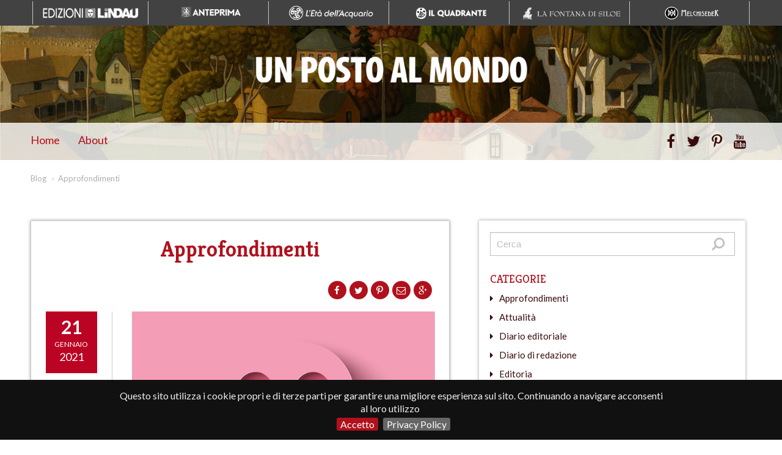

--- FILE ---
content_type: text/html; charset=utf-8
request_url: https://blog.lindau.it/Categorie/Approfondimenti/(offset)/4
body_size: 8897
content:
<!DOCTYPE html>
<!--[if lt IE 9 ]><html class="unsupported-ie ie" lang="it-IT"><![endif]-->
<!--[if IE 9 ]><html class="ie ie9" lang="it-IT"><![endif]-->
<!--[if (gt IE 9)|!(IE)]><!--><html lang="it-IT"><!--<![endif]-->
<head>
<style type="text/css">
.limitdisplay-user { display: none; }.limitdisplay-user-10 { display: inline; }.limitdisplay-user-block-10 { display: block; }</style>    
    <meta name="viewport" content="width=device-width, initial-scale=1.0">
                                      
    <script>
      (function(i,s,o,g,r,a,m){i['GoogleAnalyticsObject']=r;i[r]=i[r]||function(){
      (i[r].q=i[r].q||[]).push(arguments)},i[r].l=1*new Date();a=s.createElement(o),
      m=s.getElementsByTagName(o)[0];a.async=1;a.src=g;m.parentNode.insertBefore(a,m)
      })(window,document,'script','//www.google-analytics.com/analytics.js','ga');

      ga('create', 'UA-21898594-8', 'auto');
      ga('send', 'pageview');

    </script>

    


  


                         
          
      <title>Approfondimenti | Il blog di Edizioni Lindau</title>
  
 
    <meta name="description" content="I post sull'argomento Approfondimenti de 'Un posto al mondo' il blog di Edizioni Lindau" />
    
  

    
      
        <meta property="og:title" content="Approfondimenti | Il blog di Edizioni Lindau" >
        <meta property="og:description" content="I post sull'argomento Approfondimenti de 'Un posto al mondo' il blog di Edizioni Lindau" />
         <meta property="og:url" content="https://blog.lindau.it/Categorie/Approfondimenti" />

      
     
<meta name="MSSmartTagsPreventParsing" content="TRUE" />
<meta name="generator" content="eZ Publish" />

     <link rel="canonical" href="https://blog.lindau.it/Categorie/Approfondimenti"/>
  



 

<link rel="Shortcut icon" href="/content/download/94/1586/version/30/file/favicon.ico" type="image/x-icon" />
      <link rel="stylesheet" type="text/css" href="/var/ezdemo_site/cache/public/stylesheets/acc4096ab443337a7e7427ca9305ab55_all.css" />
<link rel="stylesheet" type="text/css" href="/extension/ezdemo/design/ezdemo/stylesheets/print.css" media="print" />

<link rel="stylesheet" href="//maxcdn.bootstrapcdn.com/font-awesome/4.3.0/css/font-awesome.min.css">
<link href='https://fonts.googleapis.com/css?family=Lato:300,400,700' rel='stylesheet' type='text/css'>
<link href='https://fonts.googleapis.com/css?family=Kreon:300,400,700' rel='stylesheet' type='text/css'>

<script type="text/javascript" src="/var/ezdemo_site/cache/public/javascript/e4b04bd009c47678e2ccd2a69724bdd4.js" charset="utf-8"></script>




<link rel="stylesheet" href="//ajax.googleapis.com/ajax/libs/jqueryui/1.10.4/themes/smoothness/jquery-ui.min.css" />
<script src="//ajax.googleapis.com/ajax/libs/jqueryui/1.10.4/jquery-ui.min.js"></script>


</head>
<body>
<!-- Complete page area: START -->

<div id="page" class=" section_id_1 subtree_level_0_node_id_2 subtree_level_1_node_id_98 subtree_level_2_node_id_118 subtree_level_3_node_id_31609">

    
    <!-- Header area: START -->
                                                                                                                                                                                                                                                                                                                                                                                                                                                                                                                                                                                                                                                                                                                            <header>
    <div class="menu-marchi menu-marchi-blog">
        <div class="container">
                                                                                        <a href="https://www.lindau.it/">
                                        

    
        
    
                                                                                                
                        <img src="/var/ezdemo_site/storage/images/243-1405-ita-IT/Lindau.png" width="250" height="50"  alt="Edizioni Lindau" title="Edizioni Lindau" />
            
    
    
    </a>    
                                                                                                        <a href="https://www.anteprimaedizioni.it">
                                        

    
        
    
                                                                                                
                        <img src="/var/ezdemo_site/storage/images/marchi/anteprima/260-277-ita-IT/Anteprima.png" width="250" height="50"  alt="Anteprima Edizioni" title="Anteprima Edizioni" />
            
    
    
    </a>    
                                                                                                        <a href="https://www.etadellacquario.it/">
                                        

    
        
    
                                                                                                
                        <img src="/var/ezdemo_site/storage/images/marchi/l-eta-dell-acquario/264-563-ita-IT/L-Eta-dell-Acquario.png" width="250" height="50"  alt="Edizioni L'Età dell'Acquario" title="Edizioni L'Età dell'Acquario" />
            
    
    
    </a>    
                                                                                                        <a href="https://www.ilquadranteedizioni.it">
                                        

    
        
    
                                                                                                
                        <img src="/var/ezdemo_site/storage/images/marchi/il-quadrante/61502-14-ita-IT/Il-Quadrante.png" width="250" height="50"  alt="Il Quadrante Edizioni" title="Il Quadrante Edizioni" />
            
    
    
    </a>    
                                                                                                        <a href="https://www.fontanadisiloe.it">
                                        

    
        
    
                                                                                                
                        <img src="/var/ezdemo_site/storage/images/marchi/la-fontana-di-siloe/61567-12-ita-IT/La-Fontana-di-Siloe.png" width="250" height="50"  alt="La Fontana di Siloe" title="La Fontana di Siloe" />
            
    
    
    </a>    
                                                                                                        <a href="https://www.melchisedekedizioni.it">
                                        

    
        
    
                                                                                                
                        <img src="/var/ezdemo_site/storage/images/marchi/melchisedek/61632-63-ita-IT/Melchisedek.png" width="250" height="50"  alt="Melchisedek" title="Melchisedek" />
            
    
    
    </a>    
                                    </div>
    </div>
    <div class="logo-background-blog" style="background-image:url('/var/ezdemo_site/storage/images/blog/475-12-ita-IT/Blog.jpg')">
        <div class="logo">
            <a href="https://blog.lindau.it">

    
        
    
                                                                                                
                        <img src="/var/ezdemo_site/storage/images/blog/474-16-ita-IT/Blog.png" width="537" height="52"  alt="Il blog di Edizioni Lindau" title="Il blog di Edizioni Lindau" />
            
    
    
    </a>
        </div>
    </div>
    <div class="navbar main-navi nav-blog">
        <!-- Top menu area: START -->
       
                   <!-- Top menu content: START -->                                                                                                                                                                                                                                                                                                                                                                                                                                                                                                                                                                                                                                                                                                                      <div class="nav-blog">
  <div class="container">
    <div class="blog-menu">
      <ul>
      <li> <a href="https://blog.lindau.it">Home</a></li>
                                                                                            <li><a href="/About">About</a></li>
                                                      </ul>
    </div>
    <div class="row social-blog">
      <a href="https://www.facebook.com/Edizioni.Lindau/" target="_blank"><i class="fa fa-facebook"></i></a>
      <a href="https://twitter.com/EdizioniLindau" target="_blank"><i class="fa fa-twitter"></i></a>
      <a href="https://www.pinterest.com/edizionilindau" target="_blank"><i class="fa fa-pinterest-p"></i></a>
      <a href="https://www.youtube.com/user/edizionilindau" target="_blank"><i class="fa fa-youtube"></i></a>
    </div>
  </div>
</div>

                <!-- Top menu area: END -->
    </div>
    <!-- Path area: START -->
                    <div class="breadcrumb-wrapper nav-collapse">
    <!-- Path content: START -->
<div class="container">
    <ul class="breadcrumb">
                        <li><a href="/">Blog</a> <span class="divider">&raquo;</span>Approfondimenti</li>
        </ul>   
</div><!-- Path content: END -->


</div>
                <!-- Path area: END -->
</header>    <!-- Header area: END -->

    
    

    <!-- Toolbar area: START -->
        <!-- Toolbar area: END -->

    <!-- Columns area: START -->
    <div class="container">
        <div class="row">
            <!-- Side menu area: START -->
                        <!-- Side menu area: END -->
                    <!-- Main area: START -->
            <!-- <div class="span main-content"> -->
<div class="span12 main-content">
  
    <script>

    // DA PORTARE IN OGNI SITEACCESS

      jQuery(document).ready(function() {
        // cancella spazi tra cognomi e virgole

        $('.nome_autore > a, .autore-name > p > a, .nome-autore > p > a, .sub-title-autore > a > b, .box-info-book-home p a, .autori-book > a,.sub-title-autore > a')
          .each(function() {
            var temp = $.trim($(this).text());
            this.innerHTML = temp;
        });

      });
    </script>
  
    <!-- Main area content: START -->
    






																																																																																																																																																																																																																																																																																																																																																																																																																																																																																																																																																																																																																																																																																																																																																																																																																																																																																																																																																																																																																																																																																																																																																																																																																																																																																																																																																																																																																																																																																																																																																																																																																																																																																																																																																																																																																																																																																																																																																																																																																																																																																																																																																																						


																			
																			
																																																									
																																																									


<div class="col-8 blog-post blog-post-category">

	
	<h1>Approfondimenti</h1>
	<div class="wrapper-condivisione">
    <ul>
    	<li><a href="#" onclick="return shareThisContent('googleplus');"><i class="fa fa-google-plus"></i></a></li>
        <li><a href="#" onclick="return shareThisContent('mail');"><i class="fa fa-envelope-o"></i></a></li>
        <li><a href="#" onclick="return shareThisContent('pinterest');"><i class="fa fa-pinterest-p"></i></a></li>
        <li><a href="" onclick="return shareThisContentForTwitter('twitter');"><i class="fa fa-twitter"></i></a></li>
        <li><a href="#" onclick="return shareThisContent('facebook');"><i class="fa fa-facebook"></i></a></li>         
    </ul>
</div>

  <script>
    function shareThisContentForTwitter(social){
      var currentUrl = window.location.href;
      var link = document.URL;
      var titolo = "";
      if(social === 'twitter'){
        var URL = 'https://twitter.com/intent/tweet?url='+link+'&text='+titolo+'&via=EdizioniLindau';
        window.open(URL,"","width=400, height=300");  
      }
    }
  </script>

	<div class="break"></div>
		
				<div class="wrapper-post">
		<div class="box-data">
			<span class="data">
				
																<span class="day">21</span>
				<span class="mese">Gennaio</span>
				<span class="anno">2021</span>
			</span>
		</div>
			<div class="wrapper-single-post-blog">
						<div class="image-blog">
				

    
        
    
                                                                                                
                        <img src="/var/ezdemo_site/storage/images/blog/orwell-la-fattoria-degli-animali-e-le-insidie-del-totalitarismo/296381-1-ita-IT/Orwell-La-fattoria-degli-animali-e-le-insidie-del-totalitarismo.jpg" width="1200" height="630"  alt="La fattoria degli animali" title="La fattoria degli animali" />
            
    
    
    			</div>
										<p class="nome-autore">Scritto da: <span><i class="fa fa-user"></i></span>
										<a href="/Autori/Davide-Platzer-Ferrero">Davide Platzer Ferrero</a>
				</p>
										<h3><a href="/Orwell-La-fattoria-degli-animali-e-le-insidie-del-totalitarismo">
Orwell, La fattoria degli animali e le insidie del totalitarismo</a></h3>
										<p>La settimana prossima sarà in libreria la nostra edizione di La fattoria degli animali di George Orwell, lo scrittore che forse più di ogni altro è riuscito a raccontare l'anima del totalitarismo. Ad accompagnare il romanzo troverete due testi sc...</p>
						<a href="/Orwell-La-fattoria-degli-animali-e-le-insidie-del-totalitarismo" class="post-full-link">Leggi post <i class="fa fa-angle-right"></i></a>

		</div>
	</div>
		
				<div class="wrapper-post">
		<div class="box-data">
			<span class="data">
				
																<span class="day">24</span>
				<span class="mese">Settembre</span>
				<span class="anno">2020</span>
			</span>
		</div>
			<div class="wrapper-single-post-blog">
						<div class="image-blog">
				

    
        
    
                                                                                                
                        <img src="/var/ezdemo_site/storage/images/blog/coccioli-non-esiste-o-forse-si/287244-1-ita-IT/Coccioli-non-esiste-o-forse-si.jpg" width="1200" height="630"  alt="Grande Karma" title="Grande Karma" />
            
    
    
    			</div>
										<p class="nome-autore">Scritto da: <span><i class="fa fa-user"></i></span>
										<a href="/Autori/Alessandro-Raveggi">Alessandro Raveggi</a>
				</p>
										<h3><a href="/Coccioli-non-esiste-o-forse-si">
Coccioli non esiste, o forse sì</a></h3>
										<p>Coccioli non esiste: è questo l’effetto che fa il mio romanzo, dicono. Perché Coccioli è evanescente come una nuvola, a voler citare l’epigrafe di Cocteau che ho scelto. Perché la sua molteplicità di vite e di libri coincide con il suo essere un...</p>
						<a href="/Coccioli-non-esiste-o-forse-si" class="post-full-link">Leggi post <i class="fa fa-angle-right"></i></a>

		</div>
	</div>
		
				<div class="wrapper-post">
		<div class="box-data">
			<span class="data">
				
																<span class="day">29</span>
				<span class="mese">Giugno</span>
				<span class="anno">2020</span>
			</span>
		</div>
			<div class="wrapper-single-post-blog">
						<div class="image-blog">
				

    
        
    
                                                                                                
                        <img src="/var/ezdemo_site/storage/images/blog/alba-vs-vampiri-la-guarigione-dai-traumi-amorosi/281370-1-ita-IT/Alba-vs-Vampiri-la-guarigione-dai-traumi-amorosi.jpg" width="1200" height="630"  alt="L'alba che cura il cuore" title="L'alba che cura il cuore" />
            
    
    
    			</div>
										<p class="nome-autore">Scritto da: <span><i class="fa fa-user"></i></span>
										<a href="/Autori/Pier-Pietro-Brunelli">Pier Pietro Brunelli</a>
				</p>
										<h3><a href="/Alba-vs-Vampiri-la-guarigione-dai-traumi-amorosi">
Alba vs Vampiri: la guarigione dai traumi amorosi</a></h3>
										<p> Il vampiro è una figura di ancestrale memoria, presente in leggende antichissime di ogni cultura. Dall’antichità giunge agli immaginari della modernità, esaltato da una sua estetizzata perversità erotica. Nel suo afflitto pallore malinconico vuo...</p>
						<a href="/Alba-vs-Vampiri-la-guarigione-dai-traumi-amorosi" class="post-full-link">Leggi post <i class="fa fa-angle-right"></i></a>

		</div>
	</div>
		
				<div class="wrapper-post">
		<div class="box-data">
			<span class="data">
				
																<span class="day">26</span>
				<span class="mese">Aprile</span>
				<span class="anno">2020</span>
			</span>
		</div>
			<div class="wrapper-single-post-blog">
						<div class="image-blog">
				

    
        
    
                                                                                                
                        <img src="/var/ezdemo_site/storage/images/blog/diario-editoriale-8-uno-scrittore-che-ci-serve-oggi/273983-1-ita-IT/Diario-editoriale-8-uno-scrittore-che-ci-serve-oggi.jpg" width="1200" height="631"  alt="Diario editoriale #8: uno scrittore che ci serve oggi" title="Diario editoriale #8: uno scrittore che ci serve oggi" />
            
    
    
    			</div>
										<p class="nome-autore">Scritto da: <span><i class="fa fa-user"></i></span>
										<a href="/Autori/Ezio-Quarantelli">Ezio Quarantelli</a>
				</p>
										<h3><a href="/Diario-editoriale-8-uno-scrittore-che-ci-serve-oggi">
Diario editoriale #8: uno scrittore che ci serve oggi</a></h3>
										<p>Wendell Berry: avevo promesso di parlarvi di lui ed eccomi a farlo. Ma vi racconto innanzitutto come l’ho scoperto.Devo confessarvi che fino a una decina di anni fa non sapevo chi fosse. Non sono uno specialista di cose americane (non sono uno sp...</p>
						<a href="/Diario-editoriale-8-uno-scrittore-che-ci-serve-oggi" class="post-full-link">Leggi post <i class="fa fa-angle-right"></i></a>

		</div>
	</div>
	
<!-- paginazione START -->
    <div id="paginazione">
        

<div class="pagenavigator">
<p>
      
<span class="pages">


                     <a href="/Categorie/Approfondimenti"> <span class="other">1</span></a>
            
        <span class="current">2</span>

                     <a href="/Categorie/Approfondimenti/(offset)/8"> <span class="other">3</span></a>
                             <a href="/Categorie/Approfondimenti/(offset)/12"> <span class="other">4</span></a>
                             <a href="/Categorie/Approfondimenti/(offset)/16"> <span class="other">5</span></a>
                             <a href="/Categorie/Approfondimenti/(offset)/20"> <span class="other">6</span></a>
                             <a href="/Categorie/Approfondimenti/(offset)/24"> <span class="other">7</span></a>
                             <a href="/Categorie/Approfondimenti/(offset)/28"> <span class="other">8</span></a>
            <a href="/Categorie/Approfondimenti/(offset)/32"><span class="other">9</span></a>
</span>

</p>
<div class="break"></div>
</div>

     </div>
 <!-- paginazione END -->
</div>



<div class="wrapper-col-right">

	<div class="right-col">
		 <div class="sidebar-block sidebar-search">
		 <form class="form-search" method="get" action="/content/search" id="site-wide-search">
		 		<label>
		 			<span class="hidden">Cerca</span>
		 			<input class="search-query" type="search" name="SearchText" id="site-wide-search-field" placeholder="Cerca">
		 		</label>
		 	</form>
		</div>


		
				
		<div class="blog-categories">
			<h2>Categorie</h2>
			<ul>
							<a href="/Categorie/Approfondimenti"><li>
				<span><i class="fa fa-caret-right"></i></span>Approfondimenti
				</li></a>
							<a href="/Categorie/Attualita"><li>
				<span><i class="fa fa-caret-right"></i></span>Attualità
				</li></a>
							<a href="/Categorie/Diario-editoriale"><li>
				<span><i class="fa fa-caret-right"></i></span>Diario editoriale
				</li></a>
							<a href="/Categorie/Diario-di-redazione"><li>
				<span><i class="fa fa-caret-right"></i></span>Diario di redazione
				</li></a>
							<a href="/Categorie/Editoria"><li>
				<span><i class="fa fa-caret-right"></i></span>Editoria
				</li></a>
							<a href="/Categorie/Estratti"><li>
				<span><i class="fa fa-caret-right"></i></span>Estratti
				</li></a>
							<a href="/Categorie/Salone-del-Libro"><li>
				<span><i class="fa fa-caret-right"></i></span>Salone del Libro
				</li></a>
						</ul>
		</div>
		

		

	
	<div class="blog-article">
		<h2>I più letti</h2>

		

		
		<div class="wrapper-single-post-blog">
			<div class="image-blog">
				

    
        
    
                                                                                                
                        <img src="/var/ezdemo_site/storage/images/blog/diario-editoriale-77-un-piccolo-colibri-un-grande-incendio/2561461-1-ita-IT/Diario-editoriale-77-un-piccolo-colibri-un-grande-incendio.jpg" width="1200" height="630"  alt="Diario editoriale #77: un piccolo colibrì, un grande incendio" title="Diario editoriale #77: un piccolo colibrì, un grande incendio" />
            
    
    
    				<div class="box-data">
					<span class="data">
						23 . 12 . 2022
					</span>
				</div>
			</div>
			<h3><a href="/Diario-editoriale-77-un-piccolo-colibri-un-grande-incendio">
Diario editoriale #77: un piccolo colibrì, un grande incendio</a></h3>
			<p>Al termine di un anno difficile come questo e con la prospettiva di mesi a venire ancora più complicati, in me si è sempre più fatta strada l’idea...</p>
			<p class="nome-autore">Scritto da: <span><i class="fa fa-user"></i></span>
														<a href="/Autori/Ezio-Quarantelli">Ezio Quarantelli</a>
							</p>
			<a href="/Diario-editoriale-77-un-piccolo-colibri-un-grande-incendio" class="post-full-link">Leggi post <i class="fa fa-angle-right"></i></a>
		</div>

		
		<div class="wrapper-single-post-blog">
			<div class="image-blog">
				

    
        
    
                                                                                                
                        <img src="/var/ezdemo_site/storage/images/blog/diario-editoriale-76-un-identikit-e-un-editore-molto-ammirato/2560602-1-ita-IT/Diario-editoriale-76-un-identikit-e-un-editore-molto-ammirato.jpg" width="1200" height="630"  alt="Giulio Einaudi" title="Giulio Einaudi" />
            
    
    
    				<div class="box-data">
					<span class="data">
						1 . 12 . 2022
					</span>
				</div>
			</div>
			<h3><a href="/Diario-editoriale-76-un-identikit-e-un-editore-molto-ammirato">
Diario editoriale #76: un identikit (e un editore molto ammirato)</a></h3>
			<p>Durante una recente intervista mi sono state poste alcune domande che vorrei condividere con chi ci legge.Innanzitutto mi hanno chiesto di definir...</p>
			<p class="nome-autore">Scritto da: <span><i class="fa fa-user"></i></span>
														<a href="/Autori/Ezio-Quarantelli">Ezio Quarantelli</a>
							</p>
			<a href="/Diario-editoriale-76-un-identikit-e-un-editore-molto-ammirato" class="post-full-link">Leggi post <i class="fa fa-angle-right"></i></a>
		</div>

		
		<div class="wrapper-single-post-blog">
			<div class="image-blog">
				

    
        
    
                                                                                                
                        <img src="/var/ezdemo_site/storage/images/blog/la-storia-dell-amore-animale!-un-intervista-a-roberto-marchesini/2563159-1-ita-IT/La-storia-dell-amore-animale!-Un-intervista-a-Roberto-Marchesini.jpg" width="1200" height="630"  alt="La storia dell’amore… animale! Un’intervista a Roberto Marchesini" title="La storia dell’amore… animale! Un’intervista a Roberto Marchesini" />
            
    
    
    				<div class="box-data">
					<span class="data">
						2 . 02 . 2023
					</span>
				</div>
			</div>
			<h3><a href="/La-storia-dell-amore-animale!-Un-intervista-a-Roberto-Marchesini">
La storia dell’amore… animale! Un’intervista a Roberto Marchesini</a></h3>
			<p>Quando ci accingiamo a parlare di “amore per gli animali”, veniamo solitamente ricambiati da un sorrisino benevolo, quasi si trattasse di un “piac...</p>
			<p class="nome-autore">Scritto da: <span><i class="fa fa-user"></i></span>
														<a href="/Autori/Redazione">Redazione</a>
							</p>
			<a href="/La-storia-dell-amore-animale!-Un-intervista-a-Roberto-Marchesini" class="post-full-link">Leggi post <i class="fa fa-angle-right"></i></a>
		</div>

		
		

		
		

		
		

		
		

	</div>
	

	

		
		<div class="blog-archive">
			<h2>Archivio</h2>

									
			<div id="archiveList">
															

								

				
				

				
				

				

				
																																										<p><span><i class="fa fa-caret-right"></i></span> <a href="/(month)/07/(year)/2025">Luglio 2025</a></p>
																																							
															

								

				
				

				
				

				

				
																																															<p><span><i class="fa fa-caret-right"></i></span> <a href="/(month)/06/(year)/2025">Giugno 2025</a></p>
																																		
															

								

				
				

				
				

				

				
																																																				<p><span><i class="fa fa-caret-right"></i></span> <a href="/(month)/05/(year)/2025">Maggio 2025</a></p>
																													
															

								

				
				

				
				

				

				
																																																																			<p><span><i class="fa fa-caret-right"></i></span> <a href="/(month)/02/(year)/2025">Febbraio 2025</a></p>
														
															

								

				
				

				
				

				

				
																	<p><span><i class="fa fa-caret-right"></i></span> <a href="/(month)/12/(year)/2024">Dicembre 2024</a></p>
																																																																
															

								

				
				

				
				

				

				
																											<p><span><i class="fa fa-caret-right"></i></span> <a href="/(month)/10/(year)/2024">Ottobre 2024</a></p>
																																																						
															

								

				
				

				
				

				

				
																																															<p><span><i class="fa fa-caret-right"></i></span> <a href="/(month)/06/(year)/2024">Giugno 2024</a></p>
																																		
															

								

				
				

				
				

				

				
																																																				<p><span><i class="fa fa-caret-right"></i></span> <a href="/(month)/05/(year)/2024">Maggio 2024</a></p>
																													
															

								

				
				

				
				

				

				
																																																														<p><span><i class="fa fa-caret-right"></i></span> <a href="/(month)/03/(year)/2024">Marzo 2024</a></p>
																			
															

								

				
				

				
				

				

				
																	<p><span><i class="fa fa-caret-right"></i></span> <a href="/(month)/12/(year)/2023">Dicembre 2023</a></p>
																																																																
															

								

				
				

				
				

				

				
																																																																			<p><span><i class="fa fa-caret-right"></i></span> <a href="/(month)/02/(year)/2023">Febbraio 2023</a></p>
														
															

								

				
				

				
				

				

				
																	<p><span><i class="fa fa-caret-right"></i></span> <a href="/(month)/12/(year)/2022">Dicembre 2022</a></p>
																																																																
															

								

				
				

				
				

				

				
																	<p><span><i class="fa fa-caret-right"></i></span> <a href="/(month)/12/(year)/2022">Dicembre 2022</a></p>
																																																																
															

								

				
				

				
				

				

				
																						<p><span><i class="fa fa-caret-right"></i></span> <a href="/(month)/11/(year)/2022">Novembre 2022</a></p>
																																																											
															

								

				
				

				
				

				

				
																						<p><span><i class="fa fa-caret-right"></i></span> <a href="/(month)/11/(year)/2022">Novembre 2022</a></p>
																																																											
															

								

				
				

				
				

				

				
																						<p><span><i class="fa fa-caret-right"></i></span> <a href="/(month)/11/(year)/2022">Novembre 2022</a></p>
																																																											
															

								

				
				

				
				

				

				
																											<p><span><i class="fa fa-caret-right"></i></span> <a href="/(month)/10/(year)/2022">Ottobre 2022</a></p>
																																																						
															

								

				
				

				
				

				

				
																											<p><span><i class="fa fa-caret-right"></i></span> <a href="/(month)/10/(year)/2022">Ottobre 2022</a></p>
																																																						
															

								

				
				

				
				

				

				
																											<p><span><i class="fa fa-caret-right"></i></span> <a href="/(month)/10/(year)/2022">Ottobre 2022</a></p>
																																																						
															

								

				
				

				
				

				

				
																																															<p><span><i class="fa fa-caret-right"></i></span> <a href="/(month)/06/(year)/2022">Giugno 2022</a></p>
																																		
															

								

				
				

				
				

				

				
																																																									<p><span><i class="fa fa-caret-right"></i></span> <a href="/(month)/04/(year)/2022">Aprile 2022</a></p>
																								
															

								

				
				

				
				

				

				
																																																														<p><span><i class="fa fa-caret-right"></i></span> <a href="/(month)/03/(year)/2022">Marzo 2022</a></p>
																			
															

								

				
				

				
				

				

				
																																																														<p><span><i class="fa fa-caret-right"></i></span> <a href="/(month)/03/(year)/2022">Marzo 2022</a></p>
																			
															

								

				
				

				
				

				

				
																																																																			<p><span><i class="fa fa-caret-right"></i></span> <a href="/(month)/02/(year)/2022">Febbraio 2022</a></p>
														
															

								

				
				

				
				

				

				
																																																																			<p><span><i class="fa fa-caret-right"></i></span> <a href="/(month)/02/(year)/2022">Febbraio 2022</a></p>
														
															

								

				
				

				
				

				

				
																																																																								<p><span><i class="fa fa-caret-right"></i></span> <a href="/(month)/01/(year)/2022">Gennaio 2022</a></p>
									
															

								

				
				

				
				

				

				
																	<p><span><i class="fa fa-caret-right"></i></span> <a href="/(month)/12/(year)/2021">Dicembre 2021</a></p>
																																																																
															

								

				
				

				
				

				

				
																	<p><span><i class="fa fa-caret-right"></i></span> <a href="/(month)/12/(year)/2021">Dicembre 2021</a></p>
																																																																
															

								

				
				

				
				

				

				
																						<p><span><i class="fa fa-caret-right"></i></span> <a href="/(month)/11/(year)/2021">Novembre 2021</a></p>
																																																											
															

								

				
				

				
				

				

				
																						<p><span><i class="fa fa-caret-right"></i></span> <a href="/(month)/11/(year)/2021">Novembre 2021</a></p>
																																																											
															

								

				
				

				
				

				

				
																											<p><span><i class="fa fa-caret-right"></i></span> <a href="/(month)/10/(year)/2021">Ottobre 2021</a></p>
																																																						
															

								

				
				

				
				

				

				
																											<p><span><i class="fa fa-caret-right"></i></span> <a href="/(month)/10/(year)/2021">Ottobre 2021</a></p>
																																																						
															

								

				
				

				
				

				

				
																																<p><span><i class="fa fa-caret-right"></i></span> <a href="/(month)/09/(year)/2021">Settembre 2021</a></p>
																																																	
															

								

				
				

				
				

				

				
																																										<p><span><i class="fa fa-caret-right"></i></span> <a href="/(month)/07/(year)/2021">Luglio 2021</a></p>
																																							
															

								

				
				

				
				

				

				
																																										<p><span><i class="fa fa-caret-right"></i></span> <a href="/(month)/07/(year)/2021">Luglio 2021</a></p>
																																							
															

								

				
				

				
				

				

				
																																										<p><span><i class="fa fa-caret-right"></i></span> <a href="/(month)/07/(year)/2021">Luglio 2021</a></p>
																																							
															

								

				
				

				
				

				

				
																																										<p><span><i class="fa fa-caret-right"></i></span> <a href="/(month)/07/(year)/2021">Luglio 2021</a></p>
																																							
															

								

				
				

				
				

				

				
																																															<p><span><i class="fa fa-caret-right"></i></span> <a href="/(month)/06/(year)/2021">Giugno 2021</a></p>
																																		
															

								

				
				

				
				

				

				
																																															<p><span><i class="fa fa-caret-right"></i></span> <a href="/(month)/06/(year)/2021">Giugno 2021</a></p>
																																		
															

								

				
				

				
				

				

				
																																															<p><span><i class="fa fa-caret-right"></i></span> <a href="/(month)/06/(year)/2021">Giugno 2021</a></p>
																																		
															

								

				
				

				
				

				

				
																																															<p><span><i class="fa fa-caret-right"></i></span> <a href="/(month)/06/(year)/2021">Giugno 2021</a></p>
																																		
															

								

				
				

				
				

				

				
																																																				<p><span><i class="fa fa-caret-right"></i></span> <a href="/(month)/05/(year)/2021">Maggio 2021</a></p>
																													
															

								

				
				

				
				

				

				
																																																				<p><span><i class="fa fa-caret-right"></i></span> <a href="/(month)/05/(year)/2021">Maggio 2021</a></p>
																													
															

								

				
				

				
				

				

				
																																																				<p><span><i class="fa fa-caret-right"></i></span> <a href="/(month)/05/(year)/2021">Maggio 2021</a></p>
																													
															

								

				
				

				
				

				

				
																																																				<p><span><i class="fa fa-caret-right"></i></span> <a href="/(month)/05/(year)/2021">Maggio 2021</a></p>
																													
															

								

				
				

				
				

				

				
																																																									<p><span><i class="fa fa-caret-right"></i></span> <a href="/(month)/04/(year)/2021">Aprile 2021</a></p>
																								
															

								

				
				

				
				

				

				
																																																									<p><span><i class="fa fa-caret-right"></i></span> <a href="/(month)/04/(year)/2021">Aprile 2021</a></p>
																								
															

								

				
				

				
				

				

				
																																																									<p><span><i class="fa fa-caret-right"></i></span> <a href="/(month)/04/(year)/2021">Aprile 2021</a></p>
																								
															

								

				
				

				
				

				

				
																																																									<p><span><i class="fa fa-caret-right"></i></span> <a href="/(month)/04/(year)/2021">Aprile 2021</a></p>
																								
															

								

				
				

				
				

				

				
																																																									<p><span><i class="fa fa-caret-right"></i></span> <a href="/(month)/04/(year)/2021">Aprile 2021</a></p>
																								
															

								

				
				

				
				

				

				
																																																														<p><span><i class="fa fa-caret-right"></i></span> <a href="/(month)/03/(year)/2021">Marzo 2021</a></p>
																			
															

								

				
				

				
				

				

				
																																																														<p><span><i class="fa fa-caret-right"></i></span> <a href="/(month)/03/(year)/2021">Marzo 2021</a></p>
																			
															

								

				
				

				
				

				

				
																																																														<p><span><i class="fa fa-caret-right"></i></span> <a href="/(month)/03/(year)/2021">Marzo 2021</a></p>
																			
															

								

				
				

				
				

				

				
																																																														<p><span><i class="fa fa-caret-right"></i></span> <a href="/(month)/03/(year)/2021">Marzo 2021</a></p>
																			
															

								

				
				

				
				

				

				
																																																																			<p><span><i class="fa fa-caret-right"></i></span> <a href="/(month)/02/(year)/2021">Febbraio 2021</a></p>
														
															

								

				
				

				
				

				

				
																																																																			<p><span><i class="fa fa-caret-right"></i></span> <a href="/(month)/02/(year)/2021">Febbraio 2021</a></p>
														
															

								

				
				

				
				

				

				
																																																																			<p><span><i class="fa fa-caret-right"></i></span> <a href="/(month)/02/(year)/2021">Febbraio 2021</a></p>
														
															

								

				
				

				
				

				

				
																																																																			<p><span><i class="fa fa-caret-right"></i></span> <a href="/(month)/02/(year)/2021">Febbraio 2021</a></p>
														
															

								

				
				

				
				

				

				
																																																																								<p><span><i class="fa fa-caret-right"></i></span> <a href="/(month)/01/(year)/2021">Gennaio 2021</a></p>
									
															

								

				
				

				
				

				

				
																																																																								<p><span><i class="fa fa-caret-right"></i></span> <a href="/(month)/01/(year)/2021">Gennaio 2021</a></p>
									
															

								

				
				

				
				

				

				
																																																																								<p><span><i class="fa fa-caret-right"></i></span> <a href="/(month)/01/(year)/2021">Gennaio 2021</a></p>
									
															

								

				
				

				
				

				

				
																	<p><span><i class="fa fa-caret-right"></i></span> <a href="/(month)/12/(year)/2020">Dicembre 2020</a></p>
																																																																
															

								

				
				

				
				

				

				
																	<p><span><i class="fa fa-caret-right"></i></span> <a href="/(month)/12/(year)/2020">Dicembre 2020</a></p>
																																																																
															

								

				
				

				
				

				

				
																	<p><span><i class="fa fa-caret-right"></i></span> <a href="/(month)/12/(year)/2020">Dicembre 2020</a></p>
																																																																
															

								

				
				

				
				

				

				
																	<p><span><i class="fa fa-caret-right"></i></span> <a href="/(month)/12/(year)/2020">Dicembre 2020</a></p>
																																																																
															

								

				
				

				
				

				

				
																	<p><span><i class="fa fa-caret-right"></i></span> <a href="/(month)/12/(year)/2020">Dicembre 2020</a></p>
																																																																
															

								

				
				

				
				

				

				
																						<p><span><i class="fa fa-caret-right"></i></span> <a href="/(month)/11/(year)/2020">Novembre 2020</a></p>
																																																											
															

								

				
				

				
				

				

				
																						<p><span><i class="fa fa-caret-right"></i></span> <a href="/(month)/11/(year)/2020">Novembre 2020</a></p>
																																																											
															

								

				
				

				
				

				

				
																						<p><span><i class="fa fa-caret-right"></i></span> <a href="/(month)/11/(year)/2020">Novembre 2020</a></p>
																																																											
															

								

				
				

				
				

				

				
																						<p><span><i class="fa fa-caret-right"></i></span> <a href="/(month)/11/(year)/2020">Novembre 2020</a></p>
																																																											
															

								

				
				

				
				

				

				
																											<p><span><i class="fa fa-caret-right"></i></span> <a href="/(month)/10/(year)/2020">Ottobre 2020</a></p>
																																																						
															

								

				
				

				
				

				

				
																											<p><span><i class="fa fa-caret-right"></i></span> <a href="/(month)/10/(year)/2020">Ottobre 2020</a></p>
																																																						
															

								

				
				

				
				

				

				
																											<p><span><i class="fa fa-caret-right"></i></span> <a href="/(month)/10/(year)/2020">Ottobre 2020</a></p>
																																																						
															

								

				
				

				
				

				

				
																											<p><span><i class="fa fa-caret-right"></i></span> <a href="/(month)/10/(year)/2020">Ottobre 2020</a></p>
																																																						
															

								

				
				

				
				

				

				
																																<p><span><i class="fa fa-caret-right"></i></span> <a href="/(month)/09/(year)/2020">Settembre 2020</a></p>
																																																	
															

								

				
				

				
				

				

				
																																<p><span><i class="fa fa-caret-right"></i></span> <a href="/(month)/09/(year)/2020">Settembre 2020</a></p>
																																																	
															

								

				
				

				
				

				

				
																																<p><span><i class="fa fa-caret-right"></i></span> <a href="/(month)/09/(year)/2020">Settembre 2020</a></p>
																																																	
															

								

				
				

				
				

				

				
																																										<p><span><i class="fa fa-caret-right"></i></span> <a href="/(month)/07/(year)/2020">Luglio 2020</a></p>
																																							
															

								

				
				

				
				

				

				
																																										<p><span><i class="fa fa-caret-right"></i></span> <a href="/(month)/07/(year)/2020">Luglio 2020</a></p>
																																							
															

								

				
				

				
				

				

				
																																										<p><span><i class="fa fa-caret-right"></i></span> <a href="/(month)/07/(year)/2020">Luglio 2020</a></p>
																																							
															

								

				
				

				
				

				

				
																																										<p><span><i class="fa fa-caret-right"></i></span> <a href="/(month)/07/(year)/2020">Luglio 2020</a></p>
																																							
															

								

				
				

				
				

				

				
																																															<p><span><i class="fa fa-caret-right"></i></span> <a href="/(month)/06/(year)/2020">Giugno 2020</a></p>
																																		
															

								

				
				

				
				

				

				
																																															<p><span><i class="fa fa-caret-right"></i></span> <a href="/(month)/06/(year)/2020">Giugno 2020</a></p>
																																		
															

								

				
				

				
				

				

				
																																															<p><span><i class="fa fa-caret-right"></i></span> <a href="/(month)/06/(year)/2020">Giugno 2020</a></p>
																																		
															

								

				
				

				
				

				

				
																																															<p><span><i class="fa fa-caret-right"></i></span> <a href="/(month)/06/(year)/2020">Giugno 2020</a></p>
																																		
															

								

				
				

				
				

				

				
																																																				<p><span><i class="fa fa-caret-right"></i></span> <a href="/(month)/05/(year)/2020">Maggio 2020</a></p>
																													
															

								

				
				

				
				

				

				
																																																				<p><span><i class="fa fa-caret-right"></i></span> <a href="/(month)/05/(year)/2020">Maggio 2020</a></p>
																													
															

								

				
				

				
				

				

				
																																																				<p><span><i class="fa fa-caret-right"></i></span> <a href="/(month)/05/(year)/2020">Maggio 2020</a></p>
																													
															

								

				
				

				
				

				

				
																																																				<p><span><i class="fa fa-caret-right"></i></span> <a href="/(month)/05/(year)/2020">Maggio 2020</a></p>
																													
															

								

				
				

				
				

				

				
																																																									<p><span><i class="fa fa-caret-right"></i></span> <a href="/(month)/04/(year)/2020">Aprile 2020</a></p>
																								
															

								

				
				

				
				

				

				
																																																									<p><span><i class="fa fa-caret-right"></i></span> <a href="/(month)/04/(year)/2020">Aprile 2020</a></p>
																								
															

								

				
				

				
				

				

				
																																																									<p><span><i class="fa fa-caret-right"></i></span> <a href="/(month)/04/(year)/2020">Aprile 2020</a></p>
																								
															

								

				
				

				
				

				

				
																																																									<p><span><i class="fa fa-caret-right"></i></span> <a href="/(month)/04/(year)/2020">Aprile 2020</a></p>
																								
															

								

				
				

				
				

				

				
																																																														<p><span><i class="fa fa-caret-right"></i></span> <a href="/(month)/03/(year)/2020">Marzo 2020</a></p>
																			
															

								

				
				

				
				

				

				
																																																														<p><span><i class="fa fa-caret-right"></i></span> <a href="/(month)/03/(year)/2020">Marzo 2020</a></p>
																			
															

								

				
				

				
				

				

				
																																																														<p><span><i class="fa fa-caret-right"></i></span> <a href="/(month)/03/(year)/2020">Marzo 2020</a></p>
																			
															

								

				
				

				
				

				

				
																																																														<p><span><i class="fa fa-caret-right"></i></span> <a href="/(month)/03/(year)/2020">Marzo 2020</a></p>
																			
															

								

				
				

				
				

				

				
																																																														<p><span><i class="fa fa-caret-right"></i></span> <a href="/(month)/03/(year)/2020">Marzo 2020</a></p>
																			
															

								

				
				

				
				

				

				
																																																																			<p><span><i class="fa fa-caret-right"></i></span> <a href="/(month)/02/(year)/2020">Febbraio 2020</a></p>
														
															

								

				
				

				
				

				

				
																						<p><span><i class="fa fa-caret-right"></i></span> <a href="/(month)/11/(year)/2019">Novembre 2019</a></p>
																																																											
															

								

				
				

				
				

				

				
																											<p><span><i class="fa fa-caret-right"></i></span> <a href="/(month)/10/(year)/2019">Ottobre 2019</a></p>
																																																						
															

								

				
				

				
				

				

				
																																<p><span><i class="fa fa-caret-right"></i></span> <a href="/(month)/09/(year)/2019">Settembre 2019</a></p>
																																																	
															

								

				
				

				
				

				

				
																																															<p><span><i class="fa fa-caret-right"></i></span> <a href="/(month)/06/(year)/2019">Giugno 2019</a></p>
																																		
															

								

				
				

				
				

				

				
																																																				<p><span><i class="fa fa-caret-right"></i></span> <a href="/(month)/05/(year)/2019">Maggio 2019</a></p>
																													
															

								

				
				

				
				

				

				
																																																									<p><span><i class="fa fa-caret-right"></i></span> <a href="/(month)/04/(year)/2019">Aprile 2019</a></p>
																								
															

								

				
				

				
				

				

				
																																																									<p><span><i class="fa fa-caret-right"></i></span> <a href="/(month)/04/(year)/2019">Aprile 2019</a></p>
																								
															

								

				
				

				
				

				

				
																																																														<p><span><i class="fa fa-caret-right"></i></span> <a href="/(month)/03/(year)/2019">Marzo 2019</a></p>
																			
															

								

				
				

				
				

				

				
																																																																			<p><span><i class="fa fa-caret-right"></i></span> <a href="/(month)/02/(year)/2019">Febbraio 2019</a></p>
														
															

								

				
				

				
				

				

				
																																																																								<p><span><i class="fa fa-caret-right"></i></span> <a href="/(month)/01/(year)/2019">Gennaio 2019</a></p>
									
															

								

				
				

				
				

				

				
																						<p><span><i class="fa fa-caret-right"></i></span> <a href="/(month)/11/(year)/2018">Novembre 2018</a></p>
																																																											
															

								

				
				

				
				

				

				
																											<p><span><i class="fa fa-caret-right"></i></span> <a href="/(month)/10/(year)/2018">Ottobre 2018</a></p>
																																																						
															

								

				
				

				
				

				

				
																											<p><span><i class="fa fa-caret-right"></i></span> <a href="/(month)/10/(year)/2018">Ottobre 2018</a></p>
																																																						
															

								

				
				

				
				

				

				
																																<p><span><i class="fa fa-caret-right"></i></span> <a href="/(month)/09/(year)/2018">Settembre 2018</a></p>
																																																	
															

								

				
				

				
				

				

				
																																					<p><span><i class="fa fa-caret-right"></i></span> <a href="/(month)/08/(year)/2018">Agosto 2018</a></p>
																																												
															

								

				
				

				
				

				

				
																																										<p><span><i class="fa fa-caret-right"></i></span> <a href="/(month)/07/(year)/2018">Luglio 2018</a></p>
																																							
															

								

				
				

				
				

				

				
																																										<p><span><i class="fa fa-caret-right"></i></span> <a href="/(month)/07/(year)/2018">Luglio 2018</a></p>
																																							
															

								

				
				

				
				

				

				
																																										<p><span><i class="fa fa-caret-right"></i></span> <a href="/(month)/07/(year)/2018">Luglio 2018</a></p>
																																							
															

								

				
				

				
				

				

				
																																																				<p><span><i class="fa fa-caret-right"></i></span> <a href="/(month)/05/(year)/2018">Maggio 2018</a></p>
																													
															

								

				
				

				
				

				

				
																																																				<p><span><i class="fa fa-caret-right"></i></span> <a href="/(month)/05/(year)/2018">Maggio 2018</a></p>
																													
															

								

				
				

				
				

				

				
																																																									<p><span><i class="fa fa-caret-right"></i></span> <a href="/(month)/04/(year)/2018">Aprile 2018</a></p>
																								
															

								

				
				

				
				

				

				
																																																									<p><span><i class="fa fa-caret-right"></i></span> <a href="/(month)/04/(year)/2018">Aprile 2018</a></p>
																								
															

								

				
				

				
				

				

				
																																																									<p><span><i class="fa fa-caret-right"></i></span> <a href="/(month)/04/(year)/2018">Aprile 2018</a></p>
																								
															

								

				
				

				
				

				

				
																																																														<p><span><i class="fa fa-caret-right"></i></span> <a href="/(month)/03/(year)/2018">Marzo 2018</a></p>
																			
															

								

				
				

				
				

				

				
																																																														<p><span><i class="fa fa-caret-right"></i></span> <a href="/(month)/03/(year)/2018">Marzo 2018</a></p>
																			
															

								

				
				

				
				

				

				
																																																																			<p><span><i class="fa fa-caret-right"></i></span> <a href="/(month)/02/(year)/2018">Febbraio 2018</a></p>
														
															

								

				
				

				
				

				

				
																																																																			<p><span><i class="fa fa-caret-right"></i></span> <a href="/(month)/02/(year)/2018">Febbraio 2018</a></p>
														
															

								

				
				

				
				

				

				
																																																																								<p><span><i class="fa fa-caret-right"></i></span> <a href="/(month)/01/(year)/2018">Gennaio 2018</a></p>
									
															

								

				
				

				
				

				

				
																						<p><span><i class="fa fa-caret-right"></i></span> <a href="/(month)/11/(year)/2017">Novembre 2017</a></p>
																																																											
															

								

				
				

				
				

				

				
																						<p><span><i class="fa fa-caret-right"></i></span> <a href="/(month)/11/(year)/2017">Novembre 2017</a></p>
																																																											
															

								

				
				

				
				

				

				
																						<p><span><i class="fa fa-caret-right"></i></span> <a href="/(month)/11/(year)/2017">Novembre 2017</a></p>
																																																											
															

								

				
				

				
				

				

				
																											<p><span><i class="fa fa-caret-right"></i></span> <a href="/(month)/10/(year)/2017">Ottobre 2017</a></p>
																																																						
															

								

				
				

				
				

				

				
																											<p><span><i class="fa fa-caret-right"></i></span> <a href="/(month)/10/(year)/2017">Ottobre 2017</a></p>
																																																						
															

								

				
				

				
				

				

				
																											<p><span><i class="fa fa-caret-right"></i></span> <a href="/(month)/10/(year)/2017">Ottobre 2017</a></p>
																																																						
															

								

				
				

				
				

				

				
																																<p><span><i class="fa fa-caret-right"></i></span> <a href="/(month)/09/(year)/2017">Settembre 2017</a></p>
																																																	
															

								

				
				

				
				

				

				
																																<p><span><i class="fa fa-caret-right"></i></span> <a href="/(month)/09/(year)/2017">Settembre 2017</a></p>
																																																	
															

								

				
				

				
				

				

				
																																<p><span><i class="fa fa-caret-right"></i></span> <a href="/(month)/09/(year)/2017">Settembre 2017</a></p>
																																																	
															

								

				
				

				
				

				

				
																																										<p><span><i class="fa fa-caret-right"></i></span> <a href="/(month)/07/(year)/2017">Luglio 2017</a></p>
																																							
															

								

				
				

				
				

				

				
																																										<p><span><i class="fa fa-caret-right"></i></span> <a href="/(month)/07/(year)/2017">Luglio 2017</a></p>
																																							
															

								

				
				

				
				

				

				
																																										<p><span><i class="fa fa-caret-right"></i></span> <a href="/(month)/07/(year)/2017">Luglio 2017</a></p>
																																							
															

								

				
				

				
				

				

				
																																										<p><span><i class="fa fa-caret-right"></i></span> <a href="/(month)/07/(year)/2017">Luglio 2017</a></p>
																																							
															

								

				
				

				
				

				

				
																																																				<p><span><i class="fa fa-caret-right"></i></span> <a href="/(month)/05/(year)/2017">Maggio 2017</a></p>
																													
															

								

				
				

				
				

				

				
																																																									<p><span><i class="fa fa-caret-right"></i></span> <a href="/(month)/04/(year)/2017">Aprile 2017</a></p>
																								
															

								

				
				

				
				

				

				
																																																														<p><span><i class="fa fa-caret-right"></i></span> <a href="/(month)/03/(year)/2017">Marzo 2017</a></p>
																			
															

								

				
				

				
				

				

				
																																																														<p><span><i class="fa fa-caret-right"></i></span> <a href="/(month)/03/(year)/2017">Marzo 2017</a></p>
																			
															

								

				
				

				
				

				

				
																						<p><span><i class="fa fa-caret-right"></i></span> <a href="/(month)/11/(year)/2016">Novembre 2016</a></p>
																																																											
															

								

				
				

				
				

				

				
																											<p><span><i class="fa fa-caret-right"></i></span> <a href="/(month)/10/(year)/2016">Ottobre 2016</a></p>
																																																						
															

								

				
				

				
				

				

				
																											<p><span><i class="fa fa-caret-right"></i></span> <a href="/(month)/10/(year)/2016">Ottobre 2016</a></p>
																																																						
															

								

				
				

				
				

				

				
																																<p><span><i class="fa fa-caret-right"></i></span> <a href="/(month)/09/(year)/2016">Settembre 2016</a></p>
																																																	
															

								

				
				

				
				

				

				
																																										<p><span><i class="fa fa-caret-right"></i></span> <a href="/(month)/07/(year)/2016">Luglio 2016</a></p>
																																							
															

								

				
				

				
				

				

				
																																										<p><span><i class="fa fa-caret-right"></i></span> <a href="/(month)/07/(year)/2016">Luglio 2016</a></p>
																																							
															

								

				
				

				
				

				

				
																																										<p><span><i class="fa fa-caret-right"></i></span> <a href="/(month)/07/(year)/2016">Luglio 2016</a></p>
																																							
															

								

				
				

				
				

				

				
																																										<p><span><i class="fa fa-caret-right"></i></span> <a href="/(month)/07/(year)/2016">Luglio 2016</a></p>
																																							
															

								

				
				

				
				

				

				
																																										<p><span><i class="fa fa-caret-right"></i></span> <a href="/(month)/07/(year)/2016">Luglio 2016</a></p>
																																							
															

								

				
				

				
				

				

				
																																										<p><span><i class="fa fa-caret-right"></i></span> <a href="/(month)/07/(year)/2016">Luglio 2016</a></p>
																																							
															

								

				
				

				
				

				

				
																																															<p><span><i class="fa fa-caret-right"></i></span> <a href="/(month)/06/(year)/2016">Giugno 2016</a></p>
																																		
															

								

				
				

				
				

				

				
																																																				<p><span><i class="fa fa-caret-right"></i></span> <a href="/(month)/05/(year)/2016">Maggio 2016</a></p>
																													
															

								

				
				

				
				

				

				
																																																				<p><span><i class="fa fa-caret-right"></i></span> <a href="/(month)/05/(year)/2016">Maggio 2016</a></p>
																													
															

								

				
				

				
				

				

				
																																																									<p><span><i class="fa fa-caret-right"></i></span> <a href="/(month)/04/(year)/2016">Aprile 2016</a></p>
																								
															

								

				
				

				
				

				

				
																																																														<p><span><i class="fa fa-caret-right"></i></span> <a href="/(month)/03/(year)/2016">Marzo 2016</a></p>
																			
															

								

				
				

				
				

				

				
																																																														<p><span><i class="fa fa-caret-right"></i></span> <a href="/(month)/03/(year)/2016">Marzo 2016</a></p>
																			
															

								

				
				

				
				

				

				
																																																														<p><span><i class="fa fa-caret-right"></i></span> <a href="/(month)/03/(year)/2016">Marzo 2016</a></p>
																			
															

								

				
				

				
				

				

				
																																																																			<p><span><i class="fa fa-caret-right"></i></span> <a href="/(month)/02/(year)/2016">Febbraio 2016</a></p>
														
															

								

				
				

				
				

				

				
																																																																			<p><span><i class="fa fa-caret-right"></i></span> <a href="/(month)/02/(year)/2016">Febbraio 2016</a></p>
														
															

								

				
				

				
				

				

				
																																																																			<p><span><i class="fa fa-caret-right"></i></span> <a href="/(month)/02/(year)/2016">Febbraio 2016</a></p>
														
															

								

				
				

				
				

				

				
																																																																			<p><span><i class="fa fa-caret-right"></i></span> <a href="/(month)/02/(year)/2016">Febbraio 2016</a></p>
														
															

								

				
				

				
				

				

				
																																																																			<p><span><i class="fa fa-caret-right"></i></span> <a href="/(month)/02/(year)/2016">Febbraio 2016</a></p>
														
					</div>

			

		</div>
	</div>






		<div class="col-4 banner">
		<div class="block-title">
			<h2>Seminario di traduzione 2023</h2>
		</div>
		<a href="https://www.lindau.it/Seminari" target="_blank">
			<img src=/var/ezdemo_site/storage/images/banners/seminario-di-traduzione-2023/214878-18-ita-IT/Seminario-di-traduzione-2023.jpg alt="">
			<span class="btn-banner">
Lindele: tradurre dallo spagnolo</span>
		</a>
	</div>

</div>


	<script>
		$(document).ready(function() {
			var inner = [];
			$('#archiveList p a').each( function(index, Element){
			    if (jQuery.inArray(this.innerHTML, inner) == -1){
			      inner.push(this.innerHTML);
			    }
			    else {
			      $(this).parent().remove();
			    }
			});
		});
	</script>


    <!-- Main area content: END -->
</div>
            <!-- Main area: END -->
            
            <!-- Extra area: START -->
                            <div class="span4 extra-menu">
        
<!-- ZONE CONTENT: START -->

<!-- ZONE CONTENT: END -->
    </div>
                        <!-- Extra area: END -->
        </div>
    </div>
    <!-- Columns area: END -->

    <!-- Footer area: START -->
    <!-- Footer area: START -->                                                                                                                                                                                                                                                                                                                                                                                                                                                                                                                                                                                                                                                                                                                                                                                                                                                                                                                                                                                                                                                                                                                                                                                                                                                                                                                                                                                                                                                                                                                                                                                                                                                                                                                                                                                                                                                                                                                                                                                                                                                                                                                                                                  
<footer>
    <div class="container">
        <div class="row menu-line">
            <div class="span3">
                

<div class=""><div class="content-view-embed">
    <div class="class-image">
        <div class="attribute-image">
            

    
        
    
                                                                                                
                        <img src="/var/ezdemo_site/storage/images/media/images/logo_lindau_small_footer/409-1-ita-IT/logo_lindau_small_footer.png" width="185" height="23"  alt="Edizioni Lindau" title="Edizioni Lindau" />
            
    
    
            </div>
        </div>
</div>
</div><p>
Lindau s.r.l. Corso Re Umberto 37<br />
10128 Torino<br />
Tel: 011 517.53.24<br />
Fax: 011.669.39.29<br />P. IVA: 05677330010</p>                
            </div>
            <!-- link start -->
            <div class="span6">
                <div class="menu-footer">
                    <h3>Lindau Blog</h3>
                    <ul>
                        <li><a href="https://blog.lindau.it">Home</a></li>
                                        
                                                                            <li><a href="https://blog.lindau.itAbout">About</a></li>
                                                                </ul>
                </div>
                <div class="menu-footer">
                    <span class="menu-marchi-footer">
                        <h3>i marchi</h3>
                        <ul>
                                                                                                                <li><a href="https://www.lindau.it/" target="_blank">Lindau</a></li>
                                    
                                                                                                                <li><a href="https://www.anteprimaedizioni.it" target="_blank">Anteprima</a></li>
                                    
                                                                                                                <li><a href="https://www.etadellacquario.it/" target="_blank">L'Età dell'Acquario</a></li>
                                    
                                                                                                                <li><a href="https://www.ilquadranteedizioni.it" target="_blank">Il Quadrante</a></li>
                                    
                                                                                                                <li><a href="https://www.fontanadisiloe.it" target="_blank">La Fontana di Siloe</a></li>
                                    
                                                                                                                <li><a href="https://www.melchisedekedizioni.it" target="_blank">Melchisedek</a></li>
                                    
                                                </ul>
                    </span>
                    <span class="area-stampa">
                        <a href="https://lindau.it/area_stampa" rel="nofollow">area stampa »</a>
                        <div style="clear:both"></div>
                        <a href="https://lindau.it/area_librai" rel="nofollow">area librai »</a>
                    </span>   
                </div>
                <div class="menu-footer">
                    <span class="menu-help">
                        <h3>aiuto</h3>
                        <ul>
                            <li><a href="https://www.lindau.it/Folder-faq">Faq</a></li>
                                                            <li><a href="https://www.lindau.it/user/login">Area Utente</a></li>
                                                        <li><a href="https://www.lindau.it/Contatti">Contatti</a></li>
                        </ul>
                    </span>
                    <span class="area-stampa">
                        <span>pagamenti</span>
                    </span>
                      <img src="/extension/lindau/design/lindau/images/paypal.jpg" />
                </div>
            </div>
            <!-- link end -->
            <!-- newsletter-->
            <div class="span3">
                <h3>newsletter</h3>
                <form id="newsletter-footer" name="subscribe" method="post" action="/layout/set/ajax/newsletter/subscribe">
                    <input id="_Subscription_Email" type="email" name="Subscription_Email" placeholder="email" pattern="^(?:(?:\S+@)(?:[a-zA-Z0-9]*[-a-zA-Z0-9]*[a-zA-Z0-9])(?:\.[a-zA-Z0-9]*[-a-zA-Z0-9]*[a-zA-Z0-9])*(?:\.[a-zA-Z]2))$">
                
                <!--<a href="#" class="btn-iscriviti">iscriviti</a>-->
                    <input class="linksubmitfooter button" type="button" name="SubscribeButton" value="Iscriviti" title="Add to subscription.">
                </form>
            </div>
        </div>
        
        <div class="row footer-bottom">
            © 2015 - Lindau s.r.l. - P.IVA 05677330010 <span><a href="https://www.lindau.it/Privacy-Policy">Privacy Policy</a> - <a href="https://www.lindau.it/Cookie-Policy">Cookie Policy</a> - <a href="https://www.conversa.it/" rel="nofollow" target="_blank">Credits</a></span>
        </div>
    </div>
</footer>
<!-- Footer area: END -->

<script>
$(".linksubmitfooter").bind('click').click(function(e){
    var _emailAddress = $('#_Subscription_Email').val();
    localStorage['typedEmail']=_emailAddress;
    window.location.href='/newsletter/subscribe/';
});


</script>
    <script>
        !function(f,b,e,v,n,t,s){if(f.fbq)return;n=f.fbq=function(){n.callMethod?
            n.callMethod.apply(n,arguments):n.queue.push(arguments)};if(!f._fbq)f._fbq=n;
            n.push=n;n.loaded=!0;n.version='2.0';n.queue=[];t=b.createElement(e);t.async=!0;
            t.src=v;s=b.getElementsByTagName(e)[0];s.parentNode.insertBefore(t,s)}(window,
            document,'script','https://connect.facebook.net/en_US/fbevents.js');
        fbq('init', '1698571550383265'); // Insert your pixel ID here.
        fbq('track', 'PageView');

    </script>

    <noscript><img height="1" width="1" style="display:none"

                   src="https://www.facebook.com/tr?id=1698571550383265&ev=PageView&noscript=1"

        /></noscript>



    <!-- Footer area: END -->

</div>
<!-- Complete page area: END -->

<!-- Footer script area: START -->


<script type="text/javascript">
 $(document).ready(function(){$.cookieBar({message:'Questo sito utilizza i cookie propri e di terze parti per garantire una migliore esperienza sul sito. Continuando a navigare acconsenti al loro utilizzo <br />',acceptButton:!0,acceptText:"Accetto"})});
</script>

<!-- Footer script area: END -->



<script id="dsq-count-scr" src="//lindaublog.disqus.com/count.js" async></script>

</body>
</html>


--- FILE ---
content_type: text/css; charset=utf-8
request_url: https://blog.lindau.it/var/ezdemo_site/cache/public/stylesheets/acc4096ab443337a7e7427ca9305ab55_all.css
body_size: 35523
content:

@import url('https://fonts.googleapis.com/css?family=Ubuntu:500,300,400');article,aside,details,figcaption,figure,footer,header,hgroup,nav,section {display:block}audio,canvas,video {display:inline-block;*display:inline;*zoom:1}audio:not([controls]) {display:none}html {font-size:100%;-webkit-text-size-adjust:100%;-ms-text-size-adjust:100%}a:focus {outline:thin dotted #333;outline:5px auto -webkit-focus-ring-color;outline-offset:-2px}a:hover,a:active {outline:0}sub,sup {position:relative;font-size:75%;line-height:0;vertical-align:baseline}sup {top:-0.5em}sub {bottom:-0.25em}img {max-width:100%;height:auto;border:0;-ms-interpolation-mode:bicubic}button,input,select,textarea {margin:0;font-size:100%;vertical-align:middle}button,input {*overflow:visible;line-height:normal}button::-moz-focus-inner,input::-moz-focus-inner {padding:0;border:0}button,input[type="button"],input[type="reset"],input[type="submit"] {cursor:pointer;-webkit-appearance:button}input[type="search"] {-webkit-appearance:textfield;-webkit-box-sizing:content-box;-moz-box-sizing:content-box;box-sizing:content-box}input[type="search"]::-webkit-search-decoration,input[type="search"]::-webkit-search-cancel-button {-webkit-appearance:none}textarea {overflow:auto;vertical-align:top}.clearfix {*zoom:1}.clearfix:before,.clearfix:after {display:table;content:""}.clearfix:after {clear:both}body {margin:0;font-size:15px;line-height:21px;color:#333;background-color:#fff}a {color:#006a8d;text-decoration:none;-webkit-transition:color linear 0.2s;-moz-transition:color linear 0.2s;-ms-transition:color linear 0.2s;-o-transition:color linear 0.2s;transition:color linear 0.2s}a:hover {color:#006a8d;text-decoration:underline}a.teaser-link,.content-view-line .attribute-header a {color:#006a8d;-webkit-transition:color linear 0.2s;-moz-transition:color linear 0.2s;-ms-transition:color linear 0.2s;-o-transition:color linear 0.2s;transition:color linear 0.2s}a.teaser-link h2,.content-view-line .attribute-header a h2,a.teaser-link h3,.content-view-line .attribute-header a h3,a.teaser-link h4,.content-view-line .attribute-header a h4,a.teaser-link h5,.content-view-line .attribute-header a h5 {color:#006a8d;-webkit-transition:color linear 0.2s;-moz-transition:color linear 0.2s;-ms-transition:color linear 0.2s;-o-transition:color linear 0.2s;transition:color linear 0.2s}a.teaser-link:hover,.content-view-line .attribute-header a:hover,a.teaser-link:focus,.content-view-line .attribute-header a:focus {text-decoration:none;color:#e57910}a.teaser-link:hover h2,.content-view-line .attribute-header a:hover h2,a.teaser-link:focus h2,.content-view-line .attribute-header a:focus h2,a.teaser-link:hover h3,.content-view-line .attribute-header a:hover h3,a.teaser-link:focus h3,.content-view-line .attribute-header a:focus h3,a.teaser-link:hover h4,.content-view-line .attribute-header a:hover h4,a.teaser-link:focus h4,.content-view-line .attribute-header a:focus h4,a.teaser-link:hover h5,.content-view-line .attribute-header a:hover h5,a.teaser-link:focus h5,.content-view-line .attribute-header a:focus h5 {color:#e57910}.highlighted a.teaser-link {color:#fff}.highlighted a.teaser-link h2,.highlighted a.teaser-link h3,.highlighted a.teaser-link h4,.highlighted a.teaser-link h5 {color:#fff}.highlighted a.teaser-link:hover,.highlighted a.teaser-link:focus {text-decoration:none;color:#e57910}.highlighted a.teaser-link:hover h2,.highlighted a.teaser-link:focus h2,.highlighted a.teaser-link:hover h3,.highlighted a.teaser-link:focus h3,.highlighted a.teaser-link:hover h4,.highlighted a.teaser-link:focus h4,.highlighted a.teaser-link:hover h5,.highlighted a.teaser-link:focus h5 {color:#e57910}.attribute-byline.with-comments a.comments {color:#aeaeae;text-decoration:none}.attribute-byline.with-comments a.comments:hover,.attribute-byline.with-comments a.comments:focus {color:#006a8d}.row {margin-left:-20px;*zoom:1}.row:before,.row:after {display:table;content:""}.row:after {clear:both}[class*="span"] {float:left;margin-left:20px}.span1 {width:60px}.span2 {width:140px}.span3 {width:220px}.span4 {width:300px}.span5 {width:380px}.span6 {width:460px}.span7 {width:540px}.span8 {width:620px}.span9 {width:700px}.span10 {width:780px}.span11 {width:860px}.span12,.container {width:940px}.offset1 {margin-left:100px}.offset2 {margin-left:180px}.offset3 {margin-left:260px}.offset4 {margin-left:340px}.offset5 {margin-left:420px}.offset6 {margin-left:500px}.offset7 {margin-left:580px}.offset8 {margin-left:660px}.offset9 {margin-left:740px}.offset10 {margin-left:820px}.offset11 {margin-left:900px}.row-fluid {width:100%;*zoom:1}.row-fluid:before,.row-fluid:after {display:table;content:""}.row-fluid:after {clear:both}.row-fluid > [class*="span"] {float:left;margin-left:2.127659574%}.row-fluid > [class*="span"]:first-child {margin-left:0}.row-fluid > .span1 {width:6.382978723%}.row-fluid > .span2 {width:14.89361702%}.row-fluid > .span3 {width:23.404255317%}.row-fluid > .span4 {width:31.914893614%}.row-fluid > .span5 {width:40.425531911%}.row-fluid > .span6 {width:48.93617020799999%}.row-fluid > .span7 {width:57.446808505%}.row-fluid > .span8 {width:65.95744680199999%}.row-fluid > .span9 {width:74.468085099%}.row-fluid > .span10 {width:82.97872339599999%}.row-fluid > .span11 {width:91.489361693%}.row-fluid > .span12 {width:99.99999998999999%}.container {width:940px;margin-left:auto;margin-right:auto;*zoom:1}.container:before,.container:after {display:table;content:""}.container:after {clear:both}.container-fluid {padding-left:20px;padding-right:20px;*zoom:1}.container-fluid:before,.container-fluid:after {display:table;content:""}.container-fluid:after {clear:both}header,header > .container {min-height:111px}header {}header > .container {background:transparent url('/extension/lindau/design/lindau/images/bgr-header.png') no-repeat left bottom}header .logo {display:block;margin-top:13px}header .form-search {margin-top:27px}header .form-search label {position:relative}header .form-search label:before {content:"";display:block;width:13px;height:13px;position:absolute;top:9px;left:8px;background:transparent url('/extension/lindau/design/lindau/images/ez-sprite.png') no-repeat left top}header .form-search label input.search-query {padding-left:25px}header .form-search label input.search-query:-moz-placeholder {color:#007ea6}header .form-search label input.search-query::-webkit-input-placeholder {color:#007ea6}header .form-search label input.search-query:focus:-moz-placeholder {color:transparent}header .form-search label input.search-query:focus::-webkit-input-placeholder {color:transparent}.navbar.extra-navi .nav > li#login a.hide-login-form {display:none}.navbar.extra-navi .nav > li#login a.show-login-form {display:block}.navbar.extra-navi .nav > li#login .login-form {margin:0;background:#007ea6;color:white;position:absolute;bottom:-140px;right:0;z-index:10;height:0;overflow:hidden;bottom:0;background-color:#00769c;background-image:-moz-linear-gradient(top,#007ea6,#006a8d);background-image:-ms-linear-gradient(top,#007ea6,#006a8d);background-image:-webkit-gradient(linear,0 0,0 100%,from(#007ea6),to(#006a8d));background-image:-webkit-linear-gradient(top,#007ea6,#006a8d);background-image:-o-linear-gradient(top,#007ea6,#006a8d);background-image:linear-gradient(top,#007ea6,#006a8d);background-repeat:repeat-x;filter:progid:DXImageTransform.Microsoft.gradient(startColorstr='#007ea6',endColorstr='#006a8d',GradientType=0);-webkit-border-radius:3px 0 3px 3px;-moz-border-radius:3px 0 3px 3px;border-radius:3px 0 3px 3px;-webkit-box-shadow:0 5px 5px rgba(0,0,0,0.35);-moz-box-shadow:0 5px 5px rgba(0,0,0,0.35);box-shadow:0 5px 5px rgba(0,0,0,0.35);-webkit-transition:all 0.2s ease;-moz-transition:all 0.2s ease;-ms-transition:all 0.2s ease;-o-transition:all 0.2s ease;transition:all 0.2s ease}.navbar.extra-navi .nav > li#login .login-form fieldset {display:block;padding:10px}.navbar.extra-navi .nav > li#login .login-form fieldset a.forgot-password,.navbar.extra-navi .nav > li#login .login-form fieldset a.forgot-password:hover {color:white;display:inline-block;margin-top:18px}.navbar.extra-navi .nav > li#login .login-form fieldset label {display:block;padding-right:10px}.navbar.extra-navi .nav > li#login .login-form fieldset label input {width:100%}.navbar.extra-navi .nav > li#login .login-form a.close:after {content:"x"}.navbar.extra-navi .nav > li#login:target {background-color:#007ea6}.navbar.extra-navi .nav > li#login:target > a,.navbar.extra-navi .nav > li#login:target > a:hover {color:white}.navbar.extra-navi .nav > li#login:target a.hide-login-form {display:block}.navbar.extra-navi .nav > li#login:target a.show-login-form {display:none}.navbar.extra-navi .nav > li#login:target .login-form {display:block;height:140px;overflow:hidden;bottom:-140px}footer .claim-wrapper {min-height:33px;margin-bottom:14px}footer .claim-wrapper a {color:white}footer h3 {border-bottom:1px solid #ebebeb;margin-bottom:2px}.contact-form {margin-top:8px}.contact-form label {padding-right:10px}.contact-form label input,.contact-form label textarea {width:100%}aside {background-color:rgba(249,249,249,0);background-image:-moz-linear-gradient(left,#f9f9f9,rgba(249,249,249,0));background-image:-ms-linear-gradient(left,#f9f9f9,rgba(249,249,249,0));background-image:-webkit-gradient(linear,0 0,100% 0,from(#f9f9f9),to(rgba(249,249,249,0)));background-image:-webkit-linear-gradient(left,#f9f9f9,rgba(249,249,249,0));background-image:-o-linear-gradient(left,#f9f9f9,rgba(249,249,249,0));background-image:linear-gradient(left,#f9f9f9,rgba(249,249,249,0));background-repeat:repeat-x;filter:progid:DXImageTransform.Microsoft.gradient(startColorstr='#f9f9f9',endColorstr='rgba(249,249,249,0)',GradientType=1);position:relative}aside > .subnavigation > ul {background-color:rgba(219,219,220,0);background-repeat:repeat-x;background-image:-moz-linear-gradient(-45deg,rgba(219,219,220,0.30000000000000004),rgba(219,219,220,0));background-image:-ms-linear-gradient(-45deg,rgba(219,219,220,0.30000000000000004),rgba(219,219,220,0));background-image:-webkit-linear-gradient(-45deg,rgba(219,219,220,0.30000000000000004),rgba(219,219,220,0));background-image:-o-linear-gradient(-45deg,rgba(219,219,220,0.30000000000000004),rgba(219,219,220,0));background-image:linear-gradient(-45deg,rgba(219,219,220,0.30000000000000004),rgba(219,219,220,0))}aside > .subnavigation > ul li {border-bottom:1px solid #dbdbdc}aside > .subnavigation > ul li:before {display:none}aside > .subnavigation > ul li a {display:block;padding:8px 20px}aside > .subnavigation > ul li ul {padding:0;margin:0}aside > .subnavigation > ul li ul > li a {padding-left:40px}aside > .subnavigation > ul li ul > li:first-child {border-top:1px solid #dbdbdc}aside > .subnavigation > ul li ul > li:last-child {border-bottom:none}aside > .subnavigation > ul li.active > a {background-color:#fff}aside > .subnavigation > ul li.active ul {display:block;background-color:rgba(255,255,255,0.75)}aside > .content-view-aside {position:relative}aside > .content-view-aside:first-child {background:-moz-linear-gradient(top,#ffffff 0,rgba(255,255,255,0) 30px);background:-webkit-gradient(linear,left top,left bottom,color-stop(0px,#ffffff),color-stop(30px,rgba(255,255,255,0)));background:-webkit-linear-gradient(top,#ffffff 0,rgba(255,255,255,0) 30px);background:-o-linear-gradient(top,#ffffff 0,rgba(255,255,255,0) 30px);background:-ms-linear-gradient(top,#ffffff 0,rgba(255,255,255,0) 30px);background:linear-gradient(top,#ffffff 0,rgba(255,255,255,0) 30px)}aside > .content-view-aside .product-main {*zoom:1}aside > .content-view-aside .product-main:before,aside > .content-view-aside .product-main:after {display:table;content:""}aside > .content-view-aside .product-main:after {clear:both}aside > .content-view-aside .product-main .attribute-header .subheadline {display:block;padding:0 20px 5px 20px;margin-top:-12px}aside > .content-view-aside .product-main form {margin-bottom:0}aside > .content-view-aside .product-main form .item-price {margin-bottom:20px}aside > .content-view-aside .product-main form .item-buying-action label {width:50px;padding-right:18px}aside > .content-view-aside .product-main form .item-buying-action label input {width:100%}aside > .content-view-aside article,aside > .content-view-aside .block-content {display:block;padding:20px;background-color:rgba(219,219,220,0);background-repeat:repeat-x;background-image:-moz-linear-gradient(-45deg,rgba(219,219,220,0.30000000000000004),rgba(219,219,220,0));background-image:-ms-linear-gradient(-45deg,rgba(219,219,220,0.30000000000000004),rgba(219,219,220,0));background-image:-webkit-linear-gradient(-45deg,rgba(219,219,220,0.30000000000000004),rgba(219,219,220,0));background-image:-o-linear-gradient(-45deg,rgba(219,219,220,0.30000000000000004),rgba(219,219,220,0));background-image:linear-gradient(-45deg,rgba(219,219,220,0.30000000000000004),rgba(219,219,220,0));border-top:1px solid #ebebeb}aside > .content-view-aside article a.teaser-link,aside > .content-view-aside .block-content a.teaser-link {display:block;padding-bottom:8px}aside > .content-view-aside article.highlighted,aside > .content-view-aside .block-content.highlighted {background-color:#004054;background-image:-moz-linear-gradient(top,#004d66,#002c3a);background-image:-ms-linear-gradient(top,#004d66,#002c3a);background-image:-webkit-gradient(linear,0 0,0 100%,from(#004d66),to(#002c3a));background-image:-webkit-linear-gradient(top,#004d66,#002c3a);background-image:-o-linear-gradient(top,#004d66,#002c3a);background-image:linear-gradient(top,#004d66,#002c3a);background-repeat:repeat-x;filter:progid:DXImageTransform.Microsoft.gradient(startColorstr='#004d66',endColorstr='#002c3a',GradientType=0)}aside > .content-view-aside article.highlighted a.teaser-link,aside > .content-view-aside .block-content.highlighted a.teaser-link,aside > .content-view-aside article.highlighted p,aside > .content-view-aside .block-content.highlighted p {padding-bottom:0;margin-bottom:0}aside > .content-view-aside article.highlighted p,aside > .content-view-aside .block-content.highlighted p {margin-top:5px}aside > .content-view-aside article.selected-products,aside > .content-view-aside .block-content.selected-products {padding:20px 0;*zoom:1}aside > .content-view-aside article.selected-products:before,aside > .content-view-aside .block-content.selected-products:before,aside > .content-view-aside article.selected-products:after,aside > .content-view-aside .block-content.selected-products:after {display:table;content:""}aside > .content-view-aside article.selected-products:after,aside > .content-view-aside .block-content.selected-products:after {clear:both}aside > .content-view-aside article.selected-products .attribute-image,aside > .content-view-aside .block-content.selected-products .attribute-image {display:block;float:left;width:25%}aside > .content-view-aside article.selected-products .attribute-image img,aside > .content-view-aside .block-content.selected-products .attribute-image img {margin:0 20px}aside > .content-view-aside article.selected-products .product-info,aside > .content-view-aside .block-content.selected-products .product-info {display:block;float:left;width:75%}aside > .content-view-aside article.selected-products .product-info .attribute-header,aside > .content-view-aside .block-content.selected-products .product-info .attribute-header {display:block;margin-left:30px}aside > .content-view-aside article.selected-products .product-info .attribute-header .teaser-link,aside > .content-view-aside .block-content.selected-products .product-info .attribute-header .teaser-link {padding-bottom:0}aside > .content-view-aside article.selected-products .product-info .breadcrumb,aside > .content-view-aside .block-content.selected-products .product-info .breadcrumb {margin-left:30px;padding:0}aside > .content-view-aside article.selected-products .product-info .breadcrumb li:before,aside > .content-view-aside .block-content.selected-products .product-info .breadcrumb li:before {display:none}aside > .content-view-aside article.selected-products .product-info form,aside > .content-view-aside .block-content.selected-products .product-info form {margin:5px 0 0 30px}aside > .content-view-aside article.selected-products .product-info form fieldset,aside > .content-view-aside .block-content.selected-products .product-info form fieldset {*zoom:1}aside > .content-view-aside article.selected-products .product-info form fieldset:before,aside > .content-view-aside .block-content.selected-products .product-info form fieldset:before,aside > .content-view-aside article.selected-products .product-info form fieldset:after,aside > .content-view-aside .block-content.selected-products .product-info form fieldset:after {display:table;content:""}aside > .content-view-aside article.selected-products .product-info form fieldset:after,aside > .content-view-aside .block-content.selected-products .product-info form fieldset:after {clear:both}aside > .content-view-aside article.selected-products .product-info form fieldset .item-price,aside > .content-view-aside .block-content.selected-products .product-info form fieldset .item-price {display:block;float:left;width:50%;margin-top:5px}aside > .content-view-aside article.selected-products .product-info form fieldset .item-buying-action,aside > .content-view-aside .block-content.selected-products .product-info form fieldset .item-buying-action {display:block;float:left;width:50%}aside > .content-view-aside article.selected-products .product-info form fieldset .item-buying-action input,aside > .content-view-aside .block-content.selected-products .product-info form fieldset .item-buying-action input {width:20px;text-align:center}aside > .content-view-aside .block-type-poll form h3 {margin-bottom:10px}aside > .content-view-aside .block-type-poll form .actions {margin-top:10px}aside > .content-view-aside:last-child > article:last-child {padding-bottom:70px}aside > .content-view-aside:last-child > article:last-child:after {content:"";display:block;position:absolute;bottom:0;left:0;height:70px;width:100%;background-color:rgba(255,255,255,0.4);background-image:-moz-linear-gradient(top,rgba(255,255,255,0),#ffffff);background-image:-ms-linear-gradient(top,rgba(255,255,255,0),#ffffff);background-image:-webkit-gradient(linear,0 0,0 100%,from(rgba(255,255,255,0)),to(#ffffff));background-image:-webkit-linear-gradient(top,rgba(255,255,255,0),#ffffff);background-image:-o-linear-gradient(top,rgba(255,255,255,0),#ffffff);background-image:linear-gradient(top,rgba(255,255,255,0),#ffffff);background-repeat:repeat-x;filter:progid:DXImageTransform.Microsoft.gradient(startColorstr='rgba(255,255,255,0)',endColorstr='#ffffff',GradientType=0)}.ie.ie9 aside {background-color:#fdfdfd;background-image:-moz-linear-gradient(top,#ffffff,#f9f9f9);background-image:-ms-linear-gradient(top,#ffffff,#f9f9f9);background-image:-webkit-gradient(linear,0 0,0 100%,from(#ffffff),to(#f9f9f9));background-image:-webkit-linear-gradient(top,#ffffff,#f9f9f9);background-image:-o-linear-gradient(top,#ffffff,#f9f9f9);background-image:linear-gradient(top,#ffffff,#f9f9f9);background-repeat:repeat-x;filter:progid:DXImageTransform.Microsoft.gradient(startColorstr='#ffffff',endColorstr='#f9f9f9',GradientType=0)}.content-view-full,.content-view-children,.content-view-block,.content-view-embed,.content-view-tagcloud {margin:26px 0 50px 0}.content-view-full article,.content-view-children article,.content-view-block article,.content-view-embed article,.content-view-tagcloud article {display:block}.content-view-full article .attribute-image.full-head,.content-view-children article .attribute-image.full-head,.content-view-block article .attribute-image.full-head,.content-view-embed article .attribute-image.full-head,.content-view-tagcloud article .attribute-image.full-head {margin-bottom:1em}.content-view-full article .attribute-image.content-view-embed,.content-view-children article .attribute-image.content-view-embed,.content-view-block article .attribute-image.content-view-embed,.content-view-embed article .attribute-image.content-view-embed,.content-view-tagcloud article .attribute-image.content-view-embed {width:50%}.content-view-full article .attribute-image.content-view-embed.pull-right,.content-view-children article .attribute-image.content-view-embed.pull-right,.content-view-block article .attribute-image.content-view-embed.pull-right,.content-view-embed article .attribute-image.content-view-embed.pull-right,.content-view-tagcloud article .attribute-image.content-view-embed.pull-right {margin-left:20px}.content-view-full article .attribute-image.content-view-embed.pull-left,.content-view-children article .attribute-image.content-view-embed.pull-left,.content-view-block article .attribute-image.content-view-embed.pull-left,.content-view-embed article .attribute-image.content-view-embed.pull-left,.content-view-tagcloud article .attribute-image.content-view-embed.pull-left {margin-right:20px}.content-view-full article ul,.content-view-children article ul,.content-view-block article ul,.content-view-embed article ul,.content-view-tagcloud article ul,.content-view-full article ol,.content-view-children article ol,.content-view-block article ol,.content-view-embed article ol,.content-view-tagcloud article ol {margin-top:0.5em}.content-view-full article ul li,.content-view-children article ul li,.content-view-block article ul li,.content-view-embed article ul li,.content-view-tagcloud article ul li,.content-view-full article ol li,.content-view-children article ol li,.content-view-block article ol li,.content-view-embed article ol li,.content-view-tagcloud article ol li {margin-bottom:0.5em}.content-view-full .class-poll label input[type="radio"] {display:inline-block}.content-view-block,.content-view-sitemap,.content-edit,.content-edit-landing-page,.content-search,.content-advancedsearch,.content-tipafriend,.content-edit-draft,.content-draft,.content-pendinglist,.content-browse,.content-history,.shop-customerorderview,.shop-wishlist,.shop-orderview,.shop-orderlist,.user-edit,.user-forgotpassword,.user-login,.user-register,.notification-settings {margin-top:26px}.attribute-image .attribute-caption {display:block;background-color:#fafafa;background-image:-webkit-gradient(linear,0 0,100% 0,from(#ffffff),color-stop(50%,#f9f9f9),to(#ffffff));background-image:-webkit-linear-gradient(left,#ffffff,#f9f9f9 50%,#ffffff);background-image:-moz-linear-gradient(left,#ffffff,#f9f9f9 50%,#ffffff);background-image:-ms-linear-gradient(left,#ffffff,#f9f9f9 50%,#ffffff);background-image:-o-linear-gradient(left,#ffffff,#f9f9f9 50%,#ffffff);background-image:linear-gradient(left,#ffffff,#f9f9f9 50%,#ffffff);background-repeat:no-repeat;filter:progid:DXImageTransform.Microsoft.gradient(startColorstr='#ffffff',endColorstr='#ffffff',GradientType=1);border-bottom:1px solid #ebebeb;padding:0 10px 3px 10px}.content-view-embed .attribute-header {margin-top:2em}.content-view-embed .attribute-header h1,.content-view-embed .attribute-header h2,.content-view-embed .attribute-header h3,.content-view-embed .attribute-header h4,.content-view-embed .attribute-header h5,.content-view-embed .attribute-header h6 {border-bottom:1px solid #ebebeb}.content-view-embed .attribute-header  + div,.content-view-embed .attribute-header  + form {background-color:#fbfbfb;background-image:-moz-linear-gradient(top,#f9f9f9,#ffffff);background-image:-ms-linear-gradient(top,#f9f9f9,#ffffff);background-image:-webkit-gradient(linear,0 0,0 100%,from(#f9f9f9),to(#ffffff));background-image:-webkit-linear-gradient(top,#f9f9f9,#ffffff);background-image:-o-linear-gradient(top,#f9f9f9,#ffffff);background-image:linear-gradient(top,#f9f9f9,#ffffff);background-repeat:repeat-x;filter:progid:DXImageTransform.Microsoft.gradient(startColorstr='#f9f9f9',endColorstr='#ffffff',GradientType=0)}.content-view-embed .attribute-header  + form {padding-top:10px}.attribute-header + .comment,.attribute-header + .file-to-download {background-color:#fbfbfb;background-image:-moz-linear-gradient(top,#f9f9f9,#ffffff);background-image:-ms-linear-gradient(top,#f9f9f9,#ffffff);background-image:-webkit-gradient(linear,0 0,0 100%,from(#f9f9f9),to(#ffffff));background-image:-webkit-linear-gradient(top,#f9f9f9,#ffffff);background-image:-o-linear-gradient(top,#f9f9f9,#ffffff);background-image:linear-gradient(top,#f9f9f9,#ffffff);background-repeat:repeat-x;filter:progid:DXImageTransform.Microsoft.gradient(startColorstr='#f9f9f9',endColorstr='#ffffff',GradientType=0);border-top:1px solid #ebebeb}.content-view-children .attribute-header + .file-to-download {border-top:none;margin-top:-5px}.file-to-download {display:block;position:relative;padding:0 10px 0 60px;min-height:55px;margin-bottom:0.5em}.file-to-download:before {content:"";display:block;position:absolute;background:transparent url('/extension/lindau/design/lindau/images/ez-sprite.png') no-repeat -92px -22px;width:36px;height:35px;left:8px;top:10px}.file-to-download .header {*zoom:1;padding:5px 0}.file-to-download .header:before,.file-to-download .header:after {display:table;content:""}.file-to-download .header:after {clear:both}.comment {display:block;position:relative;padding:0 15px 0 115px;min-height:97px;*zoom:1}.comment:before,.comment:after {display:table;content:""}.comment:after {clear:both}.comment .profile-picture {display:block;position:absolute;left:15px;top:15px;width:70px;height:70px;border:1px solid #dbdbdc;padding:5px;background-color:#f2f6f7;-webkit-border-radius:2px;-moz-border-radius:2px;border-radius:2px}.comment .comment-content-wrapper {display:block;position:relative;border:1px solid #dbdbdc;-webkit-border-radius:2px;-moz-border-radius:2px;border-radius:2px;margin-top:15px;padding:15px 20px;background-color:#fdfdfd;background-image:-moz-linear-gradient(top,#ffffff,#f9f9f9);background-image:-ms-linear-gradient(top,#ffffff,#f9f9f9);background-image:-webkit-gradient(linear,0 0,0 100%,from(#ffffff),to(#f9f9f9));background-image:-webkit-linear-gradient(top,#ffffff,#f9f9f9);background-image:-o-linear-gradient(top,#ffffff,#f9f9f9);background-image:linear-gradient(top,#ffffff,#f9f9f9);background-repeat:repeat-x;filter:progid:DXImageTransform.Microsoft.gradient(startColorstr='#ffffff',endColorstr='#f9f9f9',GradientType=0)}.comment .comment-content-wrapper:before {content:"";display:block;position:absolute;left:-9px;top:15px;width:9px;height:17px;background:transparent url('/extension/lindau/design/lindau/images/ez-sprite.png') no-repeat -137px top}.comment .comment-content-wrapper .header,.comment .comment-content-wrapper .comment-headline {display:block;*zoom:1;border-bottom:1px solid #ebebeb;padding:0 0 2px 0;margin-bottom:2px}.comment .comment-content-wrapper .header:before,.comment .comment-content-wrapper .comment-headline:before,.comment .comment-content-wrapper .header:after,.comment .comment-content-wrapper .comment-headline:after {display:table;content:""}.comment .comment-content-wrapper .header:after,.comment .comment-content-wrapper .comment-headline:after {clear:both}.comment .comment-content-wrapper .ezcom-comment-tool {display:block;*zoom:1;padding:10px 0 0 0;text-align:left}.comment .comment-content-wrapper .ezcom-comment-tool:before,.comment .comment-content-wrapper .ezcom-comment-tool:after {display:table;content:""}.comment .comment-content-wrapper .ezcom-comment-tool:after {clear:both}.comment-form {display:block;margin-bottom:1em}.comment-form .logging-message {margin-bottom:10px}.video-js {width:100% !important}.tags-wrapper {display:block;border-top:1px solid #ebebeb;background-color:#fbfbfb;background-image:-moz-linear-gradient(top,#f9f9f9,#ffffff);background-image:-ms-linear-gradient(top,#f9f9f9,#ffffff);background-image:-webkit-gradient(linear,0 0,0 100%,from(#f9f9f9),to(#ffffff));background-image:-webkit-linear-gradient(top,#f9f9f9,#ffffff);background-image:-o-linear-gradient(top,#f9f9f9,#ffffff);background-image:linear-gradient(top,#f9f9f9,#ffffff);background-repeat:repeat-x;filter:progid:DXImageTransform.Microsoft.gradient(startColorstr='#f9f9f9',endColorstr='#ffffff',GradientType=0);margin:0 0 1em 0;padding-top:15px;*zoom:1}.tags-wrapper:before,.tags-wrapper:after {display:table;content:""}.tags-wrapper:after {clear:both}.tags-wrapper li {display:inline-block;margin-right:10px}.tags-wrapper li:before {display:none}.tags-wrapper li a {display:block;-webkit-border-radius:15px 2px 2px 15px;-moz-border-radius:15px 2px 2px 15px;border-radius:15px 2px 2px 15px;border:1px solid #dbdbdc;background-color:#e5e5e5;background-image:-moz-linear-gradient(top,#ebebeb,#dbdbdc);background-image:-ms-linear-gradient(top,#ebebeb,#dbdbdc);background-image:-webkit-gradient(linear,0 0,0 100%,from(#ebebeb),to(#dbdbdc));background-image:-webkit-linear-gradient(top,#ebebeb,#dbdbdc);background-image:-o-linear-gradient(top,#ebebeb,#dbdbdc);background-image:linear-gradient(top,#ebebeb,#dbdbdc);background-repeat:repeat-x;filter:progid:DXImageTransform.Microsoft.gradient(startColorstr='#ebebeb',endColorstr='#dbdbdc',GradientType=0);color:#6f6f6f;font-size:13px;*zoom:1}.tags-wrapper li a:before,.tags-wrapper li a:after {display:table;content:""}.tags-wrapper li a:after {clear:both}.tags-wrapper li a .tag-title {display:block;float:left;padding:2px 5px 2px 18px;position:relative;overflow:hidden}.tags-wrapper li a .tag-title:before {content:'\b7';position:absolute;left:3px;top:3px;height:15px;width:15px;font-size:42px;color:#fff;text-shadow:0 0 1px #6f6f6f}.tags-wrapper li a .tag-amount {display:block;float:left;color:#969696;border-left:1px solid #dbdbdc;padding:2px 5px}.tags-wrapper li a:hover,.tags-wrapper li a:focus {text-decoration:none}.tags-wrapper li a:hover .tag-title,.tags-wrapper li a:focus .tag-title {color:#006a8d}.tags-wrapper li a:hover .tag-title:before,.tags-wrapper li a:focus .tag-title:before {color:#e57910;text-shadow:none}.content-view-children .attribute-header h1,.content-view-children .attribute-header h2,.content-view-children .attribute-header h3,.content-view-children .attribute-header h4,.content-view-children .attribute-header h5,.content-view-children .attribute-header h6 {border-bottom:1px solid #ebebeb;margin-bottom:5px}.content-view-children .content-view-line {margin-bottom:1em;*zoom:1}.content-view-children .content-view-line:before,.content-view-children .content-view-line:after {display:table;content:""}.content-view-children .content-view-line:after {clear:both}.content-view-children .content-view-line .with-product-number {padding-right:150px;position:relative;display:block}.content-view-children .content-view-line .with-product-number .product-number {display:block;position:absolute;right:0;bottom:0;width:150px;font-size:13px;border-bottom:1px solid #ebebeb;color:#969696;text-align:right}.content-view-children .content-view-line form .item-price,.content-view-children .content-view-line form .item-buying-action {text-align:right}.content-view-children .content-view-line form .item-price {margin-bottom:13px}.content-view-children .contacts-container article {margin-top:10px}.content-view-children .contacts-container article .person-position {margin-bottom:0}.content-view-children .contacts-container article .image-and-data-set {margin-top:10px;padding-bottom:10px}.content-view-children .contacts-container article .image-and-data-set ul {margin:0;padding:0}.content-view-children .contacts-container article .image-and-data-set ul li:before {content:"";height:19px;width:19px;margin-right:0.5em;display:inline-block;background-color:#a4a4a4;background-image:-moz-linear-gradient(top,#aeaeae,#969696);background-image:-ms-linear-gradient(top,#aeaeae,#969696);background-image:-webkit-gradient(linear,0 0,0 100%,from(#aeaeae),to(#969696));background-image:-webkit-linear-gradient(top,#aeaeae,#969696);background-image:-o-linear-gradient(top,#aeaeae,#969696);background-image:linear-gradient(top,#aeaeae,#969696);background-repeat:repeat-x;filter:progid:DXImageTransform.Microsoft.gradient(startColorstr='#aeaeae',endColorstr='#969696',GradientType=0);-webkit-border-radius:3px;-moz-border-radius:3px;border-radius:3px;vertical-align:text-bottom;position:relative;left:auto;top:auto}.content-view-children .contacts-container article .image-and-data-set ul li.phone.mobile:before {background:transparent url('/extension/lindau/design/lindau/images/ez-sprite.png') no-repeat -61px 0}.content-view-children .contacts-container article .image-and-data-set ul li.phone.landline:before {background:transparent url('/extension/lindau/design/lindau/images/ez-sprite.png') no-repeat -80px 0}.content-view-children .contacts-container article .image-and-data-set ul li.messenger.skype:before {background:transparent url('/extension/lindau/design/lindau/images/ez-sprite.png') no-repeat -99px 0}.content-view-children .contacts-container article .image-and-data-set ul li.social.twitter:before {background:transparent url('/extension/lindau/design/lindau/images/ez-sprite.png') no-repeat -118px 0}.attribute-star-rating {border-top:1px solid #ebebeb;border-bottom:1px solid #ebebeb;margin:0 0 1em 0;padding:10px 0;font-size:13px;text-align:right;background-color:#fbfbfb;background-image:-moz-linear-gradient(top,#f9f9f9,#ffffff);background-image:-ms-linear-gradient(top,#f9f9f9,#ffffff);background-image:-webkit-gradient(linear,0 0,0 100%,from(#f9f9f9),to(#ffffff));background-image:-webkit-linear-gradient(top,#f9f9f9,#ffffff);background-image:-o-linear-gradient(top,#f9f9f9,#ffffff);background-image:linear-gradient(top,#f9f9f9,#ffffff);background-repeat:repeat-x;filter:progid:DXImageTransform.Microsoft.gradient(startColorstr='#f9f9f9',endColorstr='#ffffff',GradientType=0);*zoom:1}.attribute-star-rating:before,.attribute-star-rating:after {display:table;content:""}.attribute-star-rating:after {clear:both}.attribute-star-rating ul.ezsr-star-rating {float:left}.attribute-star-rating ul.ezsr-star-rating > li:before {display:none}.attribute-star-rating p {font-size:13px}.attribute-download {*zoom:1;padding:10px 0}.attribute-download:before,.attribute-download:after {display:table;content:""}.attribute-download:after {clear:both}.shop-basket,.shop-userregister,.shop-confirmorder {margin:20px 0}.shop-basket ul,.shop-userregister ul,.shop-confirmorder ul {margin-left:0;*zoom:1}.shop-basket ul li,.shop-userregister ul li,.shop-confirmorder ul li {float:left;padding:10px 15px}.shop-basket ul li:first-child,.shop-userregister ul li:first-child,.shop-confirmorder ul li:first-child {padding-left:0}.shop-basket ul li:first-child.selected,.shop-userregister ul li:first-child.selected,.shop-confirmorder ul li:first-child.selected {padding-left:10px}.shop-basket ul li.selected,.shop-userregister ul li.selected,.shop-confirmorder ul li.selected {background-color:#e57910;color:#fff}.shop-basket ul:before,.shop-userregister ul:before,.shop-confirmorder ul:before,.shop-basket ul:after,.shop-userregister ul:after,.shop-confirmorder ul:after {display:table;content:""}.shop-basket ul:after,.shop-userregister ul:after,.shop-confirmorder ul:after {clear:both}.attribute-socialize {margin:0 0 1em 0;padding:10px 0;font-size:13px;text-align:center;background-color:#fbfbfb;background-image:-moz-linear-gradient(top,#f9f9f9,#ffffff);background-image:-ms-linear-gradient(top,#f9f9f9,#ffffff);background-image:-webkit-gradient(linear,0 0,0 100%,from(#f9f9f9),to(#ffffff));background-image:-webkit-linear-gradient(top,#f9f9f9,#ffffff);background-image:-o-linear-gradient(top,#f9f9f9,#ffffff);background-image:linear-gradient(top,#f9f9f9,#ffffff);background-repeat:repeat-x;filter:progid:DXImageTransform.Microsoft.gradient(startColorstr='#f9f9f9',endColorstr='#ffffff',GradientType=0);*zoom:1}.attribute-socialize:before,.attribute-socialize:after {display:table;content:""}.attribute-socialize:after {clear:both}.attribute-socialize .social-button {display:inline-block;vertical-align:top}.class-article .attribute-star-rating,.class-video .attribute-star-rating,.class-image .attribute-star-rating {margin-bottom:0}.class-product .attribute-socialize {margin-bottom:0;background-color:rgba(219,219,220,0);background-repeat:repeat-x;background-image:-moz-linear-gradient(-45deg,rgba(219,219,220,0.30000000000000004),rgba(219,219,220,0));background-image:-ms-linear-gradient(-45deg,rgba(219,219,220,0.30000000000000004),rgba(219,219,220,0));background-image:-webkit-linear-gradient(-45deg,rgba(219,219,220,0.30000000000000004),rgba(219,219,220,0));background-image:-o-linear-gradient(-45deg,rgba(219,219,220,0.30000000000000004),rgba(219,219,220,0));background-image:linear-gradient(-45deg,rgba(219,219,220,0.30000000000000004),rgba(219,219,220,0));border-width:1px 0 0 0;-webkit-border-image:-webkit-gradient(linear,100% 0,0 0,from(#ebebeb),to(rgba(235,235,235,0))) 1 100%;-webkit-border-image:-webkit-linear-gradient(right,#ebebeb,rgba(235,235,235,0)) 1 100%;-o-border-image:-o-linear-gradient(right,#ebebeb,rgba(235,235,235,0)) 1 100%;-moz-border-image:-moz-linear-gradient(right,#ebebeb,rgba(235,235,235,0)) 1 100%;padding-top:20px}.feedback-form {border-top:1px solid #ebebeb;padding-top:10px}.feedback-form label {margin-bottom:0}.attribute-comments .ezcom-function-title {border-bottom:1px solid #ebebeb;margin-bottom:10px}.attribute-comments .ezcom-field {padding:0}.attribute-comments .ezcom-field label {margin-bottom:0}.attribute-comments .ezcom-field label.checkbox input {margin-top:6px}.attribute-comments .ezcom-field.ezcom-field-content {margin-bottom:5px}.attribute-comments .ezcom-field.actions {margin-top:10px}.attribute-byline.with-comments {display:block;position:relative;padding-right:50px}.attribute-byline.with-comments .comments {display:inline-block;position:absolute;right:0;top:0;width:50px;text-align:right}.attribute-byline.with-comments .comments:before {content:"";display:inline-block;width:11px;height:11px;background:transparent url('/extension/lindau/design/lindau/images/ez-sprite.png') no-repeat left -13px}.attribute-byline.with-comments .comments:hover:before,.attribute-byline.with-comments .comments:focus:before {background:transparent url('/extension/lindau/design/lindau/images/ez-sprite.png') no-repeat left -24px}.flyout {display:block;background-color:#fff;-webkit-box-shadow:-5px 5px 15px rgba(0,0,0,0.25);-moz-box-shadow:-5px 5px 15px rgba(0,0,0,0.25);box-shadow:-5px 5px 15px rgba(0,0,0,0.25);position:fixed;right:0;bottom:50px;z-index:15}.flyout h2 {background-color:#00769c;background-image:-moz-linear-gradient(top,#007ea6,#006a8d);background-image:-ms-linear-gradient(top,#007ea6,#006a8d);background-image:-webkit-gradient(linear,0 0,0 100%,from(#007ea6),to(#006a8d));background-image:-webkit-linear-gradient(top,#007ea6,#006a8d);background-image:-o-linear-gradient(top,#007ea6,#006a8d);background-image:linear-gradient(top,#007ea6,#006a8d);background-repeat:repeat-x;filter:progid:DXImageTransform.Microsoft.gradient(startColorstr='#007ea6',endColorstr='#006a8d',GradientType=0);color:#fff}.user-login .button-right {float:none}.class-call-to-action .attribute-header {padding-bottom:20px}.class-call-to-action .span2 {text-align:right}.class-call-to-action .form {background-color:#f4f4f4;padding:10px 0 10px 0;-webkit-border-radius:10px;-moz-border-radius:10px;border-radius:10px}.class-call-to-action .form .content-action {padding-right:5px}.class-call-to-action .span3 .box {width:95%}.class-call-to-action .attribute-image {padding-left:10px}#ajaxsearchbox .textfield {width:150px;margin-bottom:0}#ajaxsearchbox .serach-button {vertical-align:middle}#ajaxsearchbox .block {margin-bottom:1em}#ajaxsearchbox .search-results span {margin-bottom:0.5em;display:block}.content-navigator {display:block;text-align:center}.content-navigator div {display:inline;text-align:center}.content-navigator .content-navigator-separator,.content-navigator .content-navigator-separator-disabled {padding-left:4px;padding-right:4px}.content-navigator .content-navigator-arrow {font-size:150%}.pagenavigator {text-align:center;clear:both}.pagenavigator .previous {float:left}.pagenavigator .next {float:right}.calendar .month h2 {margin:0;padding:0;text-align:center}.calendar .month .previous,.calendar .month .next {font-weight:bold;margin:0 4px 0 4px;padding-top:0.1em;display:inline}.calendar .month .previous p,.calendar .month .next p {display:inline}.calendar .month .previous {float:left}.calendar .month .next {float:right}#diffview {margin-bottom:1em}#diffview ul {margin:0 0 0.5em 0;padding:0.25em 0.5em 0.25em 0.5em;border-bottom:1px solid #808080;display:block}#diffview ul li {font-size:0.85em;margin:0 0.5em 0 0;padding:0;display:inline;list-style-type:none}.attribute-view-diff {padding:0.25em;border:1px solid #d7d7d2}.attribute-view-diff label {color:#75756c}.attribute-view-diff-old {padding-bottom:0.25em;border-bottom:1px dashed #bfbfb7}.attribute-view-diff-new {padding-top:0.25em}ins {color:#008000;text-decoration:none;border-bottom:1px solid #00b000}del {color:#d98078;text-decoration:line-through}ins:hover,del:hover {background-color:#fff}ins:hover {color:#006000;border-bottom:none}del:hover {color:#852c25;text-decoration:none}.blockchanges ins,.blockchanges del {color:#000;padding-left:0.5em;text-decoration:none;border-bottom:none;display:block}.blockchanges ins {border-left:0.5em solid #008000}.blockchanges del {border-left:0.5em solid #d98078}.previous ins {display:none}.previous del {color:#000;background-color:#ff0;border-bottom:none;text-decoration:none}.latest del {display:none}.latest ins {color:#000;background-color:#ff0;border-bottom:none;text-decoration:none}p {margin:0 0 10.5px;font-size:15px;line-height:21px}p small {font-size:13px;color:#dbdbdc}.lead {margin-bottom:21px;font-size:20px;font-weight:200;line-height:31.5px}h1,h2,h3,h4,h5,h6 {margin:0;font-weight:500;color:#333;text-rendering:optimizelegibility}h1 small,h2 small,h3 small,h4 small,h5 small,h6 small {font-weight:normal;color:#dbdbdc}h1 {font-size:36px;line-height:42px;color:#007ea6}h1 small {font-size:18px}h2 {font-size:24px;line-height:42px}h2 small {font-size:18px}h3 {line-height:31.5px;font-size:18px}h3 small {font-size:14px}h4,h5,h6 {line-height:21px}h4 {font-size:14px}h4 small {font-size:12px}h5 {font-size:12px}h6 {font-size:11px;color:#dbdbdc;text-transform:uppercase}.page-header {padding-bottom:20px;margin:21px 0;border-bottom:1px solid #ebebeb}.page-header h1 {line-height:1}aside h2,aside h3,aside h4,aside h5,aside h6 {font-weight:300}aside h2 {font-size:18px;line-height:34px;padding:7px 20px 7px 20px;font-weight:500;color:#007ea6}aside article + .attribute-header h2,aside article + .block-type-poll .attribute-header h2,aside .subnavigation .attribute-header h2 {padding-top:27px}aside h3 {font-size:18px;line-height:22px;color:#007ea6}aside article,aside .block-content {font-size:13px;line-height:18px}aside article a .attribute-image + .attribute-header,aside .block-content a .attribute-image + .attribute-header {margin-top:7px}aside article p,aside .block-content p {line-height:inherit;font-size:inherit}aside article ul,aside .block-content ul {margin-bottom:5px}aside article ul li,aside .block-content ul li {margin-bottom:5px}aside > .subnavigation > .attribute-header h2 {float:left;margin-left:20px;width:300px}aside > .subnavigation > ul > li {font-size:16px}aside > .subnavigation > ul > li ul li {font-size:13px}aside > .subnavigation > ul > li ul li a {color:#6f6f6f}aside > .subnavigation > ul > li ul li.active a {color:#e57910}aside > .subnavigation > ul > li a:hover,aside > .subnavigation > ul > li a:focus {text-decoration:none;color:#e57910}aside .item-price {color:#e57910;font-size:26px;font-weight:500}aside .item-price .old-price {color:#e20008;text-decoration:line-through}aside .product-main > .attribute-header h2 {font-size:26px;font-weight:500;line-height:34px}aside .product-main > .attribute-header .subheadline {color:#aeaeae;font-size:13px}ul,ol {padding:0;margin:0 0 10.5px 1em}ul ul,ul ol,ol ol,ol ul {margin-bottom:0}ul {list-style:none}ol {list-style:decimal}li {line-height:21px}ul.unstyled,ol.unstyled {margin-left:0;list-style:none}section ul li,footer ul li,section ol li,footer ol li {position:relative}section ul li:before,footer ul li:before,section ol li:before,footer ol li:before {content:"»";color:#006a8d;display:inline-block;position:absolute;left:-13px;top:-1px}dl {margin-bottom:21px}dt,dd {line-height:21px}dt {font-weight:bold}dd {margin-left:10.5px}hr {margin:21px 0;border:0;border-top:1px solid #ebebeb;border-bottom:1px solid #ffffff}strong {font-weight:bold}em {font-style:italic}.muted {color:#dbdbdc}abbr {font-size:90%;text-transform:uppercase;border-bottom:1px dotted #ddd;cursor:help}blockquote {padding:0;margin:1.5em 0;background-color:#007297;background-image:-moz-linear-gradient(top,#006a8d,#007ea6);background-image:-ms-linear-gradient(top,#006a8d,#007ea6);background-image:-webkit-gradient(linear,0 0,0 100%,from(#006a8d),to(#007ea6));background-image:-webkit-linear-gradient(top,#006a8d,#007ea6);background-image:-o-linear-gradient(top,#006a8d,#007ea6);background-image:linear-gradient(top,#006a8d,#007ea6);background-repeat:repeat-x;filter:progid:DXImageTransform.Microsoft.gradient(startColorstr='#006a8d',endColorstr='#007ea6',GradientType=0);-webkit-box-shadow:inset 0 0 10px rgba(0,0,0,0.25);-moz-box-shadow:inset 0 0 10px rgba(0,0,0,0.25);box-shadow:inset 0 0 10px rgba(0,0,0,0.25);font-family:"Georgia","Times New Roman",serif;color:#fff;font-size:20px;line-height:26px;padding:30px 20px 10px 20px;*zoom:1}blockquote:before,blockquote:after {display:table;content:""}blockquote:after {clear:both}blockquote .blockquote-body {*zoom:1}blockquote .blockquote-body:before,blockquote .blockquote-body:after {display:table;content:""}blockquote .blockquote-body:after {clear:both}blockquote .blockquote-body p {margin-bottom:20px;font-family:inherit;font-size:inherit;line-height:inherit;color:inherit}blockquote .blockquote-body p:first-child:before {content:'\AB'}blockquote .blockquote-body p:last-child:after {content:'\BB'}blockquote small {display:block;float:right;font-size:14px;font-weight:bold;font-style:italic;color:#fff;margin-bottom:10px}blockquote small:before {content:'\2014 \00A0'}.object-left blockquote p {text-align:left}.object-center blockquote p {text-align:center}.object-right blockquote p {text-align:right}q:before,q:after,blockquote:before,blockquote:after {content:""}address {display:block;margin-bottom:21px;line-height:21px;font-style:normal}small {font-size:100%}cite {font-style:normal}.attribute-byline,.attribute-caption {font-size:13px;line-height:21px;color:#969696}.attribute-byline p,.attribute-caption p {margin:0;padding:0;font-size:13px}.strong {font-weight:bold}.content-view-full article h2,.content-view-full article h3,.content-view-full article h4,.content-view-full article h5,.content-view-full article h6 {line-height:31.5px}.content-view-full article h4,.content-view-full article h5,.content-view-full article h6 {font-size:18px}.content-view-children .attribute-header h2,.content-view-children .attribute-header h3,.content-view-children .attribute-header h4,.content-view-children .attribute-header h5,.content-view-children .attribute-header h6 {line-height:1.5em;font-weight:300;font-size:18px}.content-view-children .item-price {color:#e57910;font-size:30px;font-weight:500}.content-view-children .contacts-container h3,.content-view-children .contacts-container h4 {color:#e57910;font-weight:500}.content-view-children .contacts-container .person-position,.content-view-children .contacts-container .image-and-data-set ul li {font-size:13px;color:#6f6f6f}.content-view-children .contacts-container .person-position {font-style:italic}.file-to-download .header {font-weight:bold}.file-to-download .file-size {color:#000}.file-to-download .description,.file-to-download .modified-date {color:#6f6f6f}.comment .header .profile-name {font-weight:bold}.comment .header .comment-date {color:#dbdbdc;font-size:13px}.comment .comment-headline {font-weight:bold;color:#6f6f6f}.comment .comment-body {color:#6f6f6f}.main-navi {font-size:16px;font-weight:400}.main-navi .sublevel {font-weight:300}.extra-navi {font-size:13px}.breadcrumb {font-size:13px}footer .claim-wrapper {font-size:16px;font-weight:400;line-height:33px;color:#f9f9f9}footer .claim-wrapper .sublevel {font-weight:300}code,pre {padding:0 3px 2px;font-family:Menlo,Monaco,"Courier New",monospace;font-size:14px;color:#333;-webkit-border-radius:3px;-moz-border-radius:3px;border-radius:3px}code {padding:3px 4px;color:#d14;background-color:#f7f7f9;border:1px solid #e1e1e8}pre {display:block;padding:10px;margin:0 0 10.5px;font-size:12px;line-height:21px;background-color:#f5f5f5;border:1px solid #ccc;border:1px solid rgba(0,0,0,0.15);-webkit-border-radius:4px;-moz-border-radius:4px;border-radius:4px;white-space:pre;white-space:pre-wrap;word-break:break-all;word-wrap:break-word}pre.prettyprint {margin-bottom:21px}pre code {padding:0;color:inherit;background-color:transparent;border:0}.pre-scrollable {max-height:340px;overflow-y:scroll}form {margin:0 0 21px}fieldset {padding:0;margin:0;border:0}legend {display:block;width:100%;padding:0;margin-bottom:31.5px;font-size:22.5px;line-height:42px;color:#333;border:0;border-bottom:1px solid #eee}legend small {font-size:15.75px;color:#dbdbdc}label,input,button,select,textarea {font-size:15px;font-weight:normal;line-height:21px}input,button,select,textarea {}button {font-weight:500}label {display:block;margin-bottom:5px;color:#333}input,textarea,select,.uneditable-input {display:inline-block;width:210px;height:21px;padding:4px;margin-bottom:9px;font-size:15px;line-height:21px;color:#333;border:1px solid #dbdbdc;-webkit-border-radius:3px;-moz-border-radius:3px;border-radius:3px}.uneditable-textarea {width:auto;height:auto}label input,label textarea,label select {display:block}input[type="image"],input[type="checkbox"],input[type="radio"] {width:auto;height:auto;padding:0;margin:3px 0;*margin-top:0;line-height:normal;cursor:pointer;-webkit-border-radius:0;-moz-border-radius:0;border-radius:0;border:0 \9}input[type="image"] {border:0}input[type="file"] {width:auto;padding:initial;line-height:initial;border:initial;background-color:#fff;background-color:initial;-webkit-box-shadow:none;-moz-box-shadow:none;box-shadow:none}input[type="button"],input[type="reset"],input[type="submit"] {width:auto;height:auto}select,input[type="file"] {height:28px;*margin-top:4px;line-height:28px}input[type="file"] {line-height:18px \9}select {width:220px;background-color:#fff}select[multiple],select[size] {height:auto}input[type="image"] {-webkit-box-shadow:none;-moz-box-shadow:none;box-shadow:none}textarea {height:auto}input[type="hidden"] {display:none}.radio,.checkbox {padding-left:18px}.radio input[type="radio"],.checkbox input[type="checkbox"] {float:left;margin-left:-18px}.controls > .radio:first-child,.controls > .checkbox:first-child {padding-top:5px}.radio.inline,.checkbox.inline {display:inline-block;padding-top:5px;margin-bottom:0;vertical-align:middle}.radio.inline + .radio.inline,.checkbox.inline + .checkbox.inline {margin-left:10px}input,textarea {-webkit-box-shadow:inset 0 1px 1px rgba(0,0,0,0.075);-moz-box-shadow:inset 0 1px 1px rgba(0,0,0,0.075);box-shadow:inset 0 1px 1px rgba(0,0,0,0.075);-webkit-transition:border linear 0.2s,box-shadow linear 0.2s;-moz-transition:border linear 0.2s,box-shadow linear 0.2s;-ms-transition:border linear 0.2s,box-shadow linear 0.2s;-o-transition:border linear 0.2s,box-shadow linear 0.2s;transition:border linear 0.2s,box-shadow linear 0.2s}input:focus,textarea:focus {border-color:rgba(82,168,236,0.8);-webkit-box-shadow:inset 0 1px 1px rgba(0,0,0,0.075),0 0 8px rgba(82,168,236,0.6);-moz-box-shadow:inset 0 1px 1px rgba(0,0,0,0.075),0 0 8px rgba(82,168,236,0.6);box-shadow:inset 0 1px 1px rgba(0,0,0,0.075),0 0 8px rgba(82,168,236,0.6);outline:0;outline:thin dotted \9}input[type="file"]:focus,input[type="radio"]:focus,input[type="checkbox"]:focus,select:focus {-webkit-box-shadow:none;-moz-box-shadow:none;box-shadow:none;outline:thin dotted #333;outline:5px auto -webkit-focus-ring-color;outline-offset:-2px}.input-mini {width:60px}.input-small {width:90px}.input-medium {width:150px}.input-large {width:210px}.input-xlarge {width:270px}.input-xxlarge {width:530px}input[class*="span"],select[class*="span"],textarea[class*="span"],.uneditable-input {float:none;margin-left:0}input.span1,textarea.span1,.uneditable-input.span1 {width:50px}input.span2,textarea.span2,.uneditable-input.span2 {width:130px}input.span3,textarea.span3,.uneditable-input.span3 {width:210px}input.span4,textarea.span4,.uneditable-input.span4 {width:290px}input.span5,textarea.span5,.uneditable-input.span5 {width:370px}input.span6,textarea.span6,.uneditable-input.span6 {width:450px}input.span7,textarea.span7,.uneditable-input.span7 {width:530px}input.span8,textarea.span8,.uneditable-input.span8 {width:610px}input.span9,textarea.span9,.uneditable-input.span9 {width:690px}input.span10,textarea.span10,.uneditable-input.span10 {width:770px}input.span11,textarea.span11,.uneditable-input.span11 {width:850px}input.span12,textarea.span12,.uneditable-input.span12 {width:930px}input[disabled],select[disabled],textarea[disabled],input[readonly],select[readonly],textarea[readonly] {background-color:#f5f5f5;border-color:#ddd;cursor:not-allowed}.spamfilter {display:none}.control-group.warning > label,.control-group.warning .help-block,.control-group.warning .help-inline {color:#c09853}.control-group.warning input,.control-group.warning select,.control-group.warning textarea {color:#c09853;border-color:#c09853}.control-group.warning input:focus,.control-group.warning select:focus,.control-group.warning textarea:focus {border-color:#a47e3c;-webkit-box-shadow:0 0 6px #dbc59e;-moz-box-shadow:0 0 6px #dbc59e;box-shadow:0 0 6px #dbc59e}.control-group.warning .input-prepend .add-on,.control-group.warning .input-append .add-on {color:#c09853;background-color:#fcf8e3;border-color:#c09853}.control-group.error > label,.control-group.error .help-block,.control-group.error .help-inline {color:#b94a48}.control-group.error input,.control-group.error select,.control-group.error textarea {color:#b94a48;border-color:#b94a48}.control-group.error input:focus,.control-group.error select:focus,.control-group.error textarea:focus {border-color:#953b39;-webkit-box-shadow:0 0 6px #d59392;-moz-box-shadow:0 0 6px #d59392;box-shadow:0 0 6px #d59392}.control-group.error .input-prepend .add-on,.control-group.error .input-append .add-on {color:#b94a48;background-color:#f2dede;border-color:#b94a48}.control-group.success > label,.control-group.success .help-block,.control-group.success .help-inline {color:#468847}.control-group.success input,.control-group.success select,.control-group.success textarea {color:#468847;border-color:#468847}.control-group.success input:focus,.control-group.success select:focus,.control-group.success textarea:focus {border-color:#356635;-webkit-box-shadow:0 0 6px #7aba7b;-moz-box-shadow:0 0 6px #7aba7b;box-shadow:0 0 6px #7aba7b}.control-group.success .input-prepend .add-on,.control-group.success .input-append .add-on {color:#468847;background-color:#dff0d8;border-color:#468847}input:focus:required:invalid,textarea:focus:required:invalid,select:focus:required:invalid {color:#b94a48;border-color:#ee5f5b}input:focus:required:invalid:focus,textarea:focus:required:invalid:focus,select:focus:required:invalid:focus {border-color:#e9322d;-webkit-box-shadow:0 0 6px #f8b9b7;-moz-box-shadow:0 0 6px #f8b9b7;box-shadow:0 0 6px #f8b9b7}.form-actions {padding:20px 20px 21px;margin-top:21px;margin-bottom:21px;background-color:#f5f5f5;border-top:1px solid #ddd}.uneditable-input {display:block;background-color:#fff;border-color:#eee;-webkit-box-shadow:inset 0 1px 2px rgba(0,0,0,0.025);-moz-box-shadow:inset 0 1px 2px rgba(0,0,0,0.025);box-shadow:inset 0 1px 2px rgba(0,0,0,0.025);cursor:not-allowed}:-moz-placeholder {color:#aeaeae}::-webkit-input-placeholder {color:#aeaeae}input:focus:-moz-placeholder,textarea:focus:-moz-placeholder {color:transparent}input:focus::-webkit-input-placeholder,textarea:focus::-webkit-input-placeholder {color:transparent}.help-block {display:block;margin-top:5px;margin-bottom:0;color:#dbdbdc}.help-inline {display:inline-block;*display:inline;*zoom:1;margin-bottom:9px;vertical-align:middle;padding-left:5px}.input-prepend,.input-append {margin-bottom:5px;*zoom:1}.input-prepend:before,.input-append:before,.input-prepend:after,.input-append:after {display:table;content:""}.input-prepend:after,.input-append:after {clear:both}.input-prepend input,.input-append input,.input-prepend .uneditable-input,.input-append .uneditable-input {-webkit-border-radius:0 3px 3px 0;-moz-border-radius:0 3px 3px 0;border-radius:0 3px 3px 0}.input-prepend input:focus,.input-append input:focus,.input-prepend .uneditable-input:focus,.input-append .uneditable-input:focus {position:relative;z-index:2}.input-prepend .uneditable-input,.input-append .uneditable-input {border-left-color:#ccc}.input-prepend .add-on,.input-append .add-on {float:left;display:block;width:auto;min-width:16px;height:21px;margin-right:-1px;padding:4px 5px;font-weight:normal;line-height:21px;color:#dbdbdc;text-align:center;text-shadow:0 1px 0 #ffffff;background-color:#f5f5f5;border:1px solid #ccc;-webkit-border-radius:3px 0 0 3px;-moz-border-radius:3px 0 0 3px;border-radius:3px 0 0 3px}.input-prepend .active,.input-append .active {background-color:#a9dba9;border-color:#46a546}.input-prepend .add-on {*margin-top:1px}.input-append input,.input-append .uneditable-input {float:left;-webkit-border-radius:3px 0 0 3px;-moz-border-radius:3px 0 0 3px;border-radius:3px 0 0 3px}.input-append .uneditable-input {border-left-color:#eee;border-right-color:#ccc}.input-append .add-on {margin-right:0;margin-left:-1px;-webkit-border-radius:0 3px 3px 0;-moz-border-radius:0 3px 3px 0;border-radius:0 3px 3px 0}.input-append input:first-child {*margin-left:-160px}.input-append input:first-child + .add-on {*margin-left:-21px}.search-query {padding-left:14px;padding-right:14px;margin-bottom:0;-webkit-border-radius:0;-moz-border-radius:0;border-radius:0;background-color:#fff;color:#006a8d}.form-search input,.form-inline input,.form-horizontal input,.form-search textarea,.form-inline textarea,.form-horizontal textarea,.form-search select,.form-inline select,.form-horizontal select,.form-search .help-inline,.form-inline .help-inline,.form-horizontal .help-inline,.form-search .uneditable-input,.form-inline .uneditable-input,.form-horizontal .uneditable-input {display:inline-block;margin-bottom:0}.form-search .hide,.form-inline .hide,.form-horizontal .hide {display:none}.form-search label,.form-inline label,.form-search .input-append,.form-inline .input-append,.form-search .input-prepend,.form-inline .input-prepend {display:inline-block}.form-search .input-append .add-on,.form-inline .input-prepend .add-on,.form-search .input-append .add-on,.form-inline .input-prepend .add-on {vertical-align:middle}.form-search .radio,.form-inline .radio,.form-search .checkbox,.form-inline .checkbox {margin-bottom:0;vertical-align:middle}.control-group {margin-bottom:10.5px}legend + .control-group {margin-top:21px;-webkit-margin-top-collapse:separate}.form-horizontal .control-group {margin-bottom:21px;*zoom:1}.form-horizontal .control-group:before,.form-horizontal .control-group:after {display:table;content:""}.form-horizontal .control-group:after {clear:both}.form-horizontal .control-label {float:left;width:140px;padding-top:5px;text-align:right}.form-horizontal .controls {margin-left:160px}.form-horizontal .form-actions {padding-left:160px}.box {width:99%}.halfbox {width:49%}.block fieldset {border:1px solid #DBDBDC;padding:10px;margin-bottom:10px}.block input {vertical-align:baseline}.block legend {margin-bottom:21px;font-size:15px;line-height:21px;color:#333;border-bottom:none;font-weight:bold;width:inherit}.block label {font-weight:bold}.block .element,.block .halfelement {float:left;padding-right:10px}.block .element input[type="text"],.block .halfelement input[type="text"] {width:150px}.buttonblock {margin-top:10px}select[name="FromVersion"],select[name="ToVersion"] {width:60px}table {max-width:100%;border-collapse:collapse;border-spacing:0}table.list {width:100%;margin-bottom:21px}table.list th,table.list td {padding:8px;line-height:21px;text-align:left;vertical-align:top;border-top:1px solid #ddd}table.list th {font-weight:bold;background-color:#e5e5e5;background-image:-moz-linear-gradient(top,#ebebeb,#dbdbdc);background-image:-ms-linear-gradient(top,#ebebeb,#dbdbdc);background-image:-webkit-gradient(linear,0 0,0 100%,from(#ebebeb),to(#dbdbdc));background-image:-webkit-linear-gradient(top,#ebebeb,#dbdbdc);background-image:-o-linear-gradient(top,#ebebeb,#dbdbdc);background-image:linear-gradient(top,#ebebeb,#dbdbdc);background-repeat:repeat-x;filter:progid:DXImageTransform.Microsoft.gradient(startColorstr='#ebebeb',endColorstr='#dbdbdc',GradientType=0)}table.list th.tight {width:1%}table.list.table-colorized th {background-color:#00769c;background-image:-moz-linear-gradient(top,#007ea6,#006a8d);background-image:-ms-linear-gradient(top,#007ea6,#006a8d);background-image:-webkit-gradient(linear,0 0,0 100%,from(#007ea6),to(#006a8d));background-image:-webkit-linear-gradient(top,#007ea6,#006a8d);background-image:-o-linear-gradient(top,#007ea6,#006a8d);background-image:linear-gradient(top,#007ea6,#006a8d);background-repeat:repeat-x;filter:progid:DXImageTransform.Microsoft.gradient(startColorstr='#007ea6',endColorstr='#006a8d',GradientType=0);color:#fff}table.list thead th {vertical-align:bottom}table.list thead:first-child tr th,table.list thead:first-child tr td {border-top:0}table.list tbody + tbody {border-top:2px solid #ddd}.table-condensed th,.table-condensed td {padding:4px 5px}table.list {border:1px solid #ddd;border-left-color:transparent;border-right-color:transparent;border-top-color:transparent;border-collapse:separate;*border-collapse:collapsed;-webkit-border-radius:4px;-moz-border-radius:4px;border-radius:4px}table.list th + th,table.list td + td,table.list th + td,table.list td + th {border-left:1px solid transparent}table.list thead:first-child tr:first-child th,table.list tbody:first-child tr:first-child th,table.list tbody:first-child tr:first-child td {border-top:0}table.list thead:first-child tr:first-child th:first-child,table.list tbody:first-child tr:first-child td:first-child {-webkit-border-radius:4px 0 0 0;-moz-border-radius:4px 0 0 0;border-radius:4px 0 0 0}table.list thead:first-child tr:first-child th:last-child,table.list tbody:first-child tr:first-child td:last-child {-webkit-border-radius:0 4px 0 0;-moz-border-radius:0 4px 0 0;border-radius:0 4px 0 0}table.list thead:last-child tr:last-child th:first-child,table.list tbody:last-child tr:last-child td:first-child {-webkit-border-radius:0 0 0 4px;-moz-border-radius:0 0 0 4px;border-radius:0 0 0 4px}table.list thead:last-child tr:last-child th:last-child,table.list tbody:last-child tr:last-child td:last-child {-webkit-border-radius:0 0 4px 0;-moz-border-radius:0 0 4px 0;border-radius:0 0 4px 0}table.list tbody tr:nth-child(even) td,table.list tbody tr:nth-child(even) th {background-color:#f9f9f9}table.list tbody td,table.list tbody th {border-color:transparent}table.list.table-colorized td,table.list.table-colorized th {border-top-color:#ebebeb}table.list.table-colorized td:nth-child(even),table.list.table-colorized th:nth-child(even) {background-color:rgba(0,126,166,0.06999999999999995)}table.list tbody tr:hover td,table.list tbody tr:hover th {background-color:#f5f5f5}table .span1 {float:none;width:44px;margin-left:0}table .span2 {float:none;width:124px;margin-left:0}table .span3 {float:none;width:204px;margin-left:0}table .span4 {float:none;width:284px;margin-left:0}table .span5 {float:none;width:364px;margin-left:0}table .span6 {float:none;width:444px;margin-left:0}table .span7 {float:none;width:524px;margin-left:0}table .span8 {float:none;width:604px;margin-left:0}table .span9 {float:none;width:684px;margin-left:0}table .span10 {float:none;width:764px;margin-left:0}table .span11 {float:none;width:844px;margin-left:0}table .span12 {float:none;width:924px;margin-left:0}.well {min-height:20px;padding:19px;margin-bottom:20px;background-color:#f5f5f5;border:1px solid #eee;border:1px solid rgba(0,0,0,0.05);-webkit-border-radius:4px;-moz-border-radius:4px;border-radius:4px;-webkit-box-shadow:inset 0 1px 1px rgba(0,0,0,0.05);-moz-box-shadow:inset 0 1px 1px rgba(0,0,0,0.05);box-shadow:inset 0 1px 1px rgba(0,0,0,0.05)}.well blockquote {border-color:#ddd;border-color:rgba(0,0,0,0.15)}.close {float:right;font-size:20px;font-weight:bold;line-height:21px;color:#000;text-shadow:0 1px 0 #ffffff;opacity:0.2;filter:alpha(opacity=20)}.close:hover {color:#000;text-decoration:none;opacity:0.4;filter:alpha(opacity=40);cursor:pointer}.button,.defaultbutton,.btn {display:inline-block;padding:4px 10px 4px;margin-bottom:0;font-size:15px;line-height:21px;color:#333;text-align:center;text-shadow:0 1px 1px rgba(255,255,255,0.75);vertical-align:middle;background-color:#f5f5f5;background-image:-moz-linear-gradient(top,#ffffff,#e6e6e6);background-image:-ms-linear-gradient(top,#ffffff,#e6e6e6);background-image:-webkit-gradient(linear,0 0,0 100%,from(#ffffff),to(#e6e6e6));background-image:-webkit-linear-gradient(top,#ffffff,#e6e6e6);background-image:-o-linear-gradient(top,#ffffff,#e6e6e6);background-image:linear-gradient(top,#ffffff,#e6e6e6);background-repeat:repeat-x;filter:progid:DXImageTransform.Microsoft.gradient(startColorstr='#ffffff',endColorstr='#e6e6e6',GradientType=0);border-color:#e6e6e6 #e6e6e6 #bfbfbf;border-color:rgba(0,0,0,0.1) rgba(0,0,0,0.1) rgba(0,0,0,0.25);filter:progid:DXImageTransform.Microsoft.gradient(enabled = false);border:1px solid #ccc;border-bottom-color:#bbb;-webkit-border-radius:4px;-moz-border-radius:4px;border-radius:4px;-webkit-box-shadow:inset 0 1px 0 rgba(255,255,255,0.2),0 1px 2px rgba(0,0,0,0.05);-moz-box-shadow:inset 0 1px 0 rgba(255,255,255,0.2),0 1px 2px rgba(0,0,0,0.05);box-shadow:inset 0 1px 0 rgba(255,255,255,0.2),0 1px 2px rgba(0,0,0,0.05);cursor:pointer;filter:progid:DXImageTransform.Microsoft.gradient(enabled = false);*margin-left:.3em}.button:hover,.defaultbutton:hover,.btn:hover,.button:active,.defaultbutton:active,.btn:active,.button.active,.defaultbutton.active,.btn.active,.button.disabled,.defaultbutton.disabled,.btn.disabled,.button[disabled],.defaultbutton[disabled],.btn[disabled] {background-color:#e6e6e6}.button:active,.defaultbutton:active,.btn:active,.button.active,.defaultbutton.active,.btn.active {background-color:#ccc \9}.button:first-child,.defaultbutton:first-child,.btn:first-child {*margin-left:0}.button:hover,.defaultbutton:hover,.btn:hover {color:#333;text-decoration:none;background-color:#e6e6e6;background-position:0 -15px;-webkit-transition:background-position 0.1s linear;-moz-transition:background-position 0.1s linear;-ms-transition:background-position 0.1s linear;-o-transition:background-position 0.1s linear;transition:background-position 0.1s linear}.btn:focus {outline:thin dotted #333;outline:5px auto -webkit-focus-ring-color;outline-offset:-2px}.btn.active,.btn:active {background-image:none;-webkit-box-shadow:inset 0 2px 4px rgba(0,0,0,0.15),0 1px 2px rgba(0,0,0,0.05);-moz-box-shadow:inset 0 2px 4px rgba(0,0,0,0.15),0 1px 2px rgba(0,0,0,0.05);box-shadow:inset 0 2px 4px rgba(0,0,0,0.15),0 1px 2px rgba(0,0,0,0.05);background-color:#e6e6e6;background-color:#d9d9d9 \9;outline:0}.btn.disabled,.btn[disabled],.button-disabled,.button-disabled[disabled] {cursor:default;background-image:none;background-color:#e6e6e6;opacity:0.65;filter:alpha(opacity=65);-webkit-box-shadow:none;-moz-box-shadow:none;box-shadow:none}.btn-large {padding:9px 14px;font-size:17px;line-height:normal;-webkit-border-radius:5px;-moz-border-radius:5px;border-radius:5px}.btn-large [class^="icon-"] {margin-top:1px}.btn-small {padding:5px 9px;font-size:13px;line-height:19px}.btn-small [class^="icon-"] {margin-top:-1px}.btn-mini {padding:2px 6px;font-size:13px;line-height:17px}.btn-primary,.btn-primary:hover,.btn-warning,.btn-warning:hover,.btn-danger,.btn-danger:hover,.btn-success,.btn-success:hover,.btn-info,.btn-info:hover,.btn-inverse,.btn-inverse:hover,.defaultbutton,.defaultbutton:hover {text-shadow:0 -1px 0 rgba(0,0,0,0.25);color:#fff}.btn-primary.active,.btn-warning.active,.btn-danger.active,.btn-success.active,.btn-info.active,.btn-dark.active {color:rgba(255,255,255,0.75)}.btn-primary {background-color:#00578d;background-image:-moz-linear-gradient(top,#006a8d,#003b8d);background-image:-ms-linear-gradient(top,#006a8d,#003b8d);background-image:-webkit-gradient(linear,0 0,0 100%,from(#006a8d),to(#003b8d));background-image:-webkit-linear-gradient(top,#006a8d,#003b8d);background-image:-o-linear-gradient(top,#006a8d,#003b8d);background-image:linear-gradient(top,#006a8d,#003b8d);background-repeat:repeat-x;filter:progid:DXImageTransform.Microsoft.gradient(startColorstr='#006a8d',endColorstr='#003b8d',GradientType=0);border-color:#003b8d #003b8d #001b41;border-color:rgba(0,0,0,0.1) rgba(0,0,0,0.1) rgba(0,0,0,0.25);filter:progid:DXImageTransform.Microsoft.gradient(enabled = false)}.btn-primary:hover,.btn-primary:active,.btn-primary.active,.btn-primary.disabled,.btn-primary[disabled] {background-color:#003b8d}.btn-primary:active,.btn-primary.active {background-color:#00265a \9}.btn-warning {background-color:#ed9036;background-image:-moz-linear-gradient(top,#f3a04f,#e57910);background-image:-ms-linear-gradient(top,#f3a04f,#e57910);background-image:-webkit-gradient(linear,0 0,0 100%,from(#f3a04f),to(#e57910));background-image:-webkit-linear-gradient(top,#f3a04f,#e57910);background-image:-o-linear-gradient(top,#f3a04f,#e57910);background-image:linear-gradient(top,#f3a04f,#e57910);background-repeat:repeat-x;filter:progid:DXImageTransform.Microsoft.gradient(startColorstr='#f3a04f',endColorstr='#e57910',GradientType=0);border-color:#e57910 #e57910 #9d530b;border-color:rgba(0,0,0,0.1) rgba(0,0,0,0.1) rgba(0,0,0,0.25);filter:progid:DXImageTransform.Microsoft.gradient(enabled = false)}.btn-warning:hover,.btn-warning:active,.btn-warning.active,.btn-warning.disabled,.btn-warning[disabled] {background-color:#e57910}.btn-warning:active,.btn-warning.active {background-color:#b5600d \9}.btn-danger {background-color:#da4f49;background-image:-moz-linear-gradient(top,#ee5f5b,#bd362f);background-image:-ms-linear-gradient(top,#ee5f5b,#bd362f);background-image:-webkit-gradient(linear,0 0,0 100%,from(#ee5f5b),to(#bd362f));background-image:-webkit-linear-gradient(top,#ee5f5b,#bd362f);background-image:-o-linear-gradient(top,#ee5f5b,#bd362f);background-image:linear-gradient(top,#ee5f5b,#bd362f);background-repeat:repeat-x;filter:progid:DXImageTransform.Microsoft.gradient(startColorstr='#ee5f5b',endColorstr='#bd362f',GradientType=0);border-color:#bd362f #bd362f #802420;border-color:rgba(0,0,0,0.1) rgba(0,0,0,0.1) rgba(0,0,0,0.25);filter:progid:DXImageTransform.Microsoft.gradient(enabled = false)}.btn-danger:hover,.btn-danger:active,.btn-danger.active,.btn-danger.disabled,.btn-danger[disabled] {background-color:#bd362f}.btn-danger:active,.btn-danger.active {background-color:#942a25 \9}.btn-success {background-color:#5bb75b;background-image:-moz-linear-gradient(top,#62c462,#51a351);background-image:-ms-linear-gradient(top,#62c462,#51a351);background-image:-webkit-gradient(linear,0 0,0 100%,from(#62c462),to(#51a351));background-image:-webkit-linear-gradient(top,#62c462,#51a351);background-image:-o-linear-gradient(top,#62c462,#51a351);background-image:linear-gradient(top,#62c462,#51a351);background-repeat:repeat-x;filter:progid:DXImageTransform.Microsoft.gradient(startColorstr='#62c462',endColorstr='#51a351',GradientType=0);border-color:#51a351 #51a351 #387038;border-color:rgba(0,0,0,0.1) rgba(0,0,0,0.1) rgba(0,0,0,0.25);filter:progid:DXImageTransform.Microsoft.gradient(enabled = false)}.btn-success:hover,.btn-success:active,.btn-success.active,.btn-success.disabled,.btn-success[disabled] {background-color:#51a351}.btn-success:active,.btn-success.active {background-color:#408140 \9}.btn-info {background-color:#49afcd;background-image:-moz-linear-gradient(top,#5bc0de,#2f96b4);background-image:-ms-linear-gradient(top,#5bc0de,#2f96b4);background-image:-webkit-gradient(linear,0 0,0 100%,from(#5bc0de),to(#2f96b4));background-image:-webkit-linear-gradient(top,#5bc0de,#2f96b4);background-image:-o-linear-gradient(top,#5bc0de,#2f96b4);background-image:linear-gradient(top,#5bc0de,#2f96b4);background-repeat:repeat-x;filter:progid:DXImageTransform.Microsoft.gradient(startColorstr='#5bc0de',endColorstr='#2f96b4',GradientType=0);border-color:#2f96b4 #2f96b4 #1f6377;border-color:rgba(0,0,0,0.1) rgba(0,0,0,0.1) rgba(0,0,0,0.25);filter:progid:DXImageTransform.Microsoft.gradient(enabled = false)}.btn-info:hover,.btn-info:active,.btn-info.active,.btn-info.disabled,.btn-info[disabled] {background-color:#2f96b4}.btn-info:active,.btn-info.active {background-color:#24748c \9}.btn-inverse {background-color:#393939;background-image:-moz-linear-gradient(top,#454545,#262626);background-image:-ms-linear-gradient(top,#454545,#262626);background-image:-webkit-gradient(linear,0 0,0 100%,from(#454545),to(#262626));background-image:-webkit-linear-gradient(top,#454545,#262626);background-image:-o-linear-gradient(top,#454545,#262626);background-image:linear-gradient(top,#454545,#262626);background-repeat:repeat-x;filter:progid:DXImageTransform.Microsoft.gradient(startColorstr='#454545',endColorstr='#262626',GradientType=0);border-color:#262626 #262626 #000000;border-color:rgba(0,0,0,0.1) rgba(0,0,0,0.1) rgba(0,0,0,0.25);filter:progid:DXImageTransform.Microsoft.gradient(enabled = false)}.btn-inverse:hover,.btn-inverse:active,.btn-inverse.active,.btn-inverse.disabled,.btn-inverse[disabled] {background-color:#262626}.btn-inverse:active,.btn-inverse.active {background-color:#0c0c0c \9}.defaultbutton {background-color:#ed9036;background-image:-moz-linear-gradient(top,#f3a04f,#e57910);background-image:-ms-linear-gradient(top,#f3a04f,#e57910);background-image:-webkit-gradient(linear,0 0,0 100%,from(#f3a04f),to(#e57910));background-image:-webkit-linear-gradient(top,#f3a04f,#e57910);background-image:-o-linear-gradient(top,#f3a04f,#e57910);background-image:linear-gradient(top,#f3a04f,#e57910);background-repeat:repeat-x;filter:progid:DXImageTransform.Microsoft.gradient(startColorstr='#f3a04f',endColorstr='#e57910',GradientType=0);border-color:#e57910 #e57910 #9d530b;border-color:rgba(0,0,0,0.1) rgba(0,0,0,0.1) rgba(0,0,0,0.25);filter:progid:DXImageTransform.Microsoft.gradient(enabled = false)}.defaultbutton:hover,.defaultbutton:active,.defaultbutton.active,.defaultbutton.disabled,.defaultbutton[disabled] {background-color:#e57910}.defaultbutton:active,.defaultbutton.active {background-color:#b5600d \9}button.btn,input[type="submit"].btn {*padding-top:2px;*padding-bottom:2px}button.btn::-moz-focus-inner,input[type="submit"].btn::-moz-focus-inner {padding:0;border:0}button.btn.large,input[type="submit"].btn.large {*padding-top:7px;*padding-bottom:7px}button.btn.small,input[type="submit"].btn.small {*padding-top:3px;*padding-bottom:3px}.btn-group {position:relative;*zoom:1;*margin-left:.3em}.btn-group:before,.btn-group:after {display:table;content:""}.btn-group:after {clear:both}.btn-group:first-child {*margin-left:0}.btn-group + .btn-group {margin-left:5px}.btn-toolbar {margin-top:10.5px;margin-bottom:10.5px}.btn-toolbar .btn-group {display:inline-block;*display:inline;*zoom:1}.btn-group .btn {position:relative;float:left;margin-left:-1px;-webkit-border-radius:0;-moz-border-radius:0;border-radius:0}.btn-group .btn:first-child {margin-left:0;-webkit-border-top-left-radius:4px;-moz-border-radius-topleft:4px;border-top-left-radius:4px;-webkit-border-bottom-left-radius:4px;-moz-border-radius-bottomleft:4px;border-bottom-left-radius:4px}.btn-group .btn:last-child,.btn-group .dropdown-toggle {-webkit-border-top-right-radius:4px;-moz-border-radius-topright:4px;border-top-right-radius:4px;-webkit-border-bottom-right-radius:4px;-moz-border-radius-bottomright:4px;border-bottom-right-radius:4px}.btn-group .btn.large:first-child {margin-left:0;-webkit-border-top-left-radius:6px;-moz-border-radius-topleft:6px;border-top-left-radius:6px;-webkit-border-bottom-left-radius:6px;-moz-border-radius-bottomleft:6px;border-bottom-left-radius:6px}.btn-group .btn.large:last-child,.btn-group .large.dropdown-toggle {-webkit-border-top-right-radius:6px;-moz-border-radius-topright:6px;border-top-right-radius:6px;-webkit-border-bottom-right-radius:6px;-moz-border-radius-bottomright:6px;border-bottom-right-radius:6px}.btn-group .btn:hover,.btn-group .btn:focus,.btn-group .btn:active,.btn-group .btn.active {z-index:2}.btn-group .dropdown-toggle:active,.btn-group.open .dropdown-toggle {outline:0}.btn-group .dropdown-toggle {padding-left:8px;padding-right:8px;-webkit-box-shadow:inset 1px 0 0 rgba(255,255,255,0.125),inset 0 1px 0 rgba(255,255,255,0.2),0 1px 2px rgba(0,0,0,0.05);-moz-box-shadow:inset 1px 0 0 rgba(255,255,255,0.125),inset 0 1px 0 rgba(255,255,255,0.2),0 1px 2px rgba(0,0,0,0.05);box-shadow:inset 1px 0 0 rgba(255,255,255,0.125),inset 0 1px 0 rgba(255,255,255,0.2),0 1px 2px rgba(0,0,0,0.05);*padding-top:5px;*padding-bottom:5px}.btn-group.open {*z-index:1000}.btn-group.open .dropdown-menu {display:block;margin-top:1px;-webkit-border-radius:5px;-moz-border-radius:5px;border-radius:5px}.btn-group.open .dropdown-toggle {background-image:none;-webkit-box-shadow:inset 0 1px 6px rgba(0,0,0,0.15),0 1px 2px rgba(0,0,0,0.05);-moz-box-shadow:inset 0 1px 6px rgba(0,0,0,0.15),0 1px 2px rgba(0,0,0,0.05);box-shadow:inset 0 1px 6px rgba(0,0,0,0.15),0 1px 2px rgba(0,0,0,0.05)}.btn .caret {margin-top:7px;margin-left:0}.btn:hover .caret,.open.btn-group .caret {opacity:1;filter:alpha(opacity=100)}.btn-primary .caret,.btn-danger .caret,.btn-info .caret,.btn-success .caret,.btn-inverse .caret {border-top-color:#fff;opacity:0.75;filter:alpha(opacity=75)}.btn-small .caret {margin-top:4px}.alert {padding:8px 35px 8px 14px;margin-bottom:21px;text-shadow:0 1px 0 rgba(255,255,255,0.5);background-color:#fcf8e3;border:1px solid #fbeed5;-webkit-border-radius:4px;-moz-border-radius:4px;border-radius:4px}.alert,.alert-heading {color:#c09853}.alert .close {position:relative;top:-2px;right:-21px;line-height:18px}.alert-success {background-color:#dff0d8;border-color:#d6e9c6}.alert-success,.alert-success .alert-heading {color:#468847}.alert-danger,.alert-error {background-color:#f2dede;border-color:#eed3d7}.alert-danger,.alert-error,.alert-danger .alert-heading,.alert-error .alert-heading {color:#b94a48}.alert-info {background-color:#d9edf7;border-color:#bce8f1}.alert-info,.alert-info .alert-heading {color:#3a87ad}.alert-block {padding-top:14px;padding-bottom:14px}.alert-block > p,.alert-block > ul {margin-bottom:0}.alert-block p + p {margin-top:5px}.nav {margin-left:0;margin-bottom:21px;list-style:none}.nav > li > a {display:block}.nav > li > a:hover {text-decoration:none;background-color:#ebebeb}.nav .nav-header {display:block;padding:3px 15px;font-size:11px;font-weight:bold;line-height:21px;color:#dbdbdc;text-shadow:0 1px 0 rgba(255,255,255,0.5);text-transform:uppercase}.nav li + .nav-header {margin-top:9px}.nav-list {padding-left:14px;padding-right:14px;margin-bottom:0}.nav-list > li > a,.nav-list .nav-header {margin-left:-15px;margin-right:-15px;text-shadow:0 1px 0 rgba(255,255,255,0.5)}.nav-list > li > a {padding:3px 15px}.nav-list .active > a,.nav-list .active > a:hover {color:#fff;text-shadow:0 -1px 0 rgba(0,0,0,0.2);background-color:#006a8d}.nav-list [class^="icon-"] {margin-right:2px}.nav-tabs,.nav-pills {*zoom:1}.nav-tabs:before,.nav-pills:before,.nav-tabs:after,.nav-pills:after {display:table;content:""}.nav-tabs:after,.nav-pills:after {clear:both}.nav-tabs > li,.nav-pills > li {float:left}.nav-tabs > li > a,.nav-pills > li > a {padding-right:12px;padding-left:12px;margin-right:2px;line-height:14px}.nav-tabs {border-bottom:1px solid #ddd}.nav-tabs > li {margin-bottom:-1px}.nav-tabs > li > a {padding-top:9px;padding-bottom:9px;border:1px solid transparent;-webkit-border-radius:4px 4px 0 0;-moz-border-radius:4px 4px 0 0;border-radius:4px 4px 0 0}.nav-tabs > li > a:hover {border-color:#ebebeb #ebebeb #dddddd}.nav-tabs > .active > a,.nav-tabs > .active > a:hover {color:#aeaeae;background-color:#fff;border:1px solid #ddd;border-bottom-color:transparent;cursor:default}.nav-pills > li > a {padding-top:8px;padding-bottom:8px;margin-top:2px;margin-bottom:2px;-webkit-border-radius:5px;-moz-border-radius:5px;border-radius:5px}.nav-pills .active > a,.nav-pills .active > a:hover {color:#fff;background-color:#006a8d}.nav-stacked > li {float:none}.nav-stacked > li > a {margin-right:0}.nav-tabs.nav-stacked {border-bottom:0}.nav-tabs.nav-stacked > li > a {border:1px solid #ddd;-webkit-border-radius:0;-moz-border-radius:0;border-radius:0}.nav-tabs.nav-stacked > li:first-child > a {-webkit-border-radius:4px 4px 0 0;-moz-border-radius:4px 4px 0 0;border-radius:4px 4px 0 0}.nav-tabs.nav-stacked > li:last-child > a {-webkit-border-radius:0 0 4px 4px;-moz-border-radius:0 0 4px 4px;border-radius:0 0 4px 4px}.nav-tabs.nav-stacked > li > a:hover {border-color:#ddd;z-index:2}.nav-pills.nav-stacked > li > a {margin-bottom:3px}.nav-pills.nav-stacked > li:last-child > a {margin-bottom:1px}.nav-tabs .dropdown-menu,.nav-pills .dropdown-menu {margin-top:1px;border-width:1px}.nav-pills .dropdown-menu {-webkit-border-radius:4px;-moz-border-radius:4px;border-radius:4px}.nav-tabs .dropdown-toggle .caret,.nav-pills .dropdown-toggle .caret {border-top-color:#006a8d;margin-top:6px}.nav-tabs .dropdown-toggle:hover .caret,.nav-pills .dropdown-toggle:hover .caret {border-top-color:#006a8d}.nav-tabs .active .dropdown-toggle .caret,.nav-pills .active .dropdown-toggle .caret {border-top-color:#333}.nav > .dropdown.active > a:hover {color:#000;cursor:pointer}.nav-tabs .open .dropdown-toggle,.nav-pills .open .dropdown-toggle,.nav > .open.active > a:hover {color:#fff;background-color:#dbdbdc;border-color:#dbdbdc}.nav .open .caret,.nav .open.active .caret,.nav .open a:hover .caret {border-top-color:#fff;opacity:1;filter:alpha(opacity=100)}.tabs-stacked .open > a:hover {border-color:#dbdbdc}.tabbable {*zoom:1}.tabbable:before,.tabbable:after {display:table;content:""}.tabbable:after {clear:both}.tab-content {overflow:hidden}.tabs-below .nav-tabs,.tabs-right .nav-tabs,.tabs-left .nav-tabs {border-bottom:0}.tab-content > .tab-pane,.pill-content > .pill-pane {display:none}.tab-content > .active,.pill-content > .active {display:block}.tabs-below .nav-tabs {border-top:1px solid #ddd}.tabs-below .nav-tabs > li {margin-top:-1px;margin-bottom:0}.tabs-below .nav-tabs > li > a {-webkit-border-radius:0 0 4px 4px;-moz-border-radius:0 0 4px 4px;border-radius:0 0 4px 4px}.tabs-below .nav-tabs > li > a:hover {border-bottom-color:transparent;border-top-color:#ddd}.tabs-below .nav-tabs .active > a,.tabs-below .nav-tabs .active > a:hover {border-color:transparent #ddd #ddd #ddd}.tabs-left .nav-tabs > li,.tabs-right .nav-tabs > li {float:none}.tabs-left .nav-tabs > li > a,.tabs-right .nav-tabs > li > a {min-width:74px;margin-right:0;margin-bottom:3px}.tabs-left .nav-tabs {float:left;margin-right:19px;border-right:1px solid #ddd}.tabs-left .nav-tabs > li > a {margin-right:-1px;-webkit-border-radius:4px 0 0 4px;-moz-border-radius:4px 0 0 4px;border-radius:4px 0 0 4px}.tabs-left .nav-tabs > li > a:hover {border-color:#ebebeb #dddddd #ebebeb #ebebeb}.tabs-left .nav-tabs .active > a,.tabs-left .nav-tabs .active > a:hover {border-color:#ddd transparent #ddd #ddd;*border-right-color:#fff}.tabs-right .nav-tabs {float:right;margin-left:19px;border-left:1px solid #ddd}.tabs-right .nav-tabs > li > a {margin-left:-1px;-webkit-border-radius:0 4px 4px 0;-moz-border-radius:0 4px 4px 0;border-radius:0 4px 4px 0}.tabs-right .nav-tabs > li > a:hover {border-color:#ebebeb #ebebeb #ebebeb #dddddd}.tabs-right .nav-tabs .active > a,.tabs-right .nav-tabs .active > a:hover {border-color:#ddd #ddd #ddd transparent;*border-left-color:#fff}.navbar {overflow:visible;margin-bottom:0}.navbar-inner,.claim-wrapper {padding-left:20px;padding-right:20px;background-color:#00769c;background-image:-moz-linear-gradient(top,#007ea6,#006a8d);background-image:-ms-linear-gradient(top,#007ea6,#006a8d);background-image:-webkit-gradient(linear,0 0,0 100%,from(#007ea6),to(#006a8d));background-image:-webkit-linear-gradient(top,#007ea6,#006a8d);background-image:-o-linear-gradient(top,#007ea6,#006a8d);background-image:linear-gradient(top,#007ea6,#006a8d);background-repeat:repeat-x;filter:progid:DXImageTransform.Microsoft.gradient(startColorstr='#007ea6',endColorstr='#006a8d',GradientType=0)}.navbar-inner.sublevel,.claim-wrapper.sublevel {background-color:#f3f3f3;background-image:-moz-linear-gradient(top,#f9f9f9,#ebebeb);background-image:-ms-linear-gradient(top,#f9f9f9,#ebebeb);background-image:-webkit-gradient(linear,0 0,0 100%,from(#f9f9f9),to(#ebebeb));background-image:-webkit-linear-gradient(top,#f9f9f9,#ebebeb);background-image:-o-linear-gradient(top,#f9f9f9,#ebebeb);background-image:linear-gradient(top,#f9f9f9,#ebebeb);background-repeat:repeat-x;filter:progid:DXImageTransform.Microsoft.gradient(startColorstr='#f9f9f9',endColorstr='#ebebeb',GradientType=0);border-bottom:1px solid #dbdbdc}.btn-navbar {display:none;*zoom:1;padding:4px 5px;border:1px solid #dbdbdc;font-size:16px;text-align:left;color:#6f6f6f;margin-bottom:5px;position:relative;-webkit-box-shadow:inset 0 18px 0 #ffffff;-moz-box-shadow:inset 0 18px 0 #ffffff;box-shadow:inset 0 18px 0 #ffffff}.btn-navbar:before,.btn-navbar:after {display:table;content:""}.btn-navbar:after {clear:both}.btn-navbar:after {content:"";position:absolute;width:10px;height:16px;background:transparent url('/extension/lindau/design/lindau/images/ez-sprite.png') no-repeat -132px -28px;right:7px;top:7px}.nav-collapse.collapse {height:auto}.navbar .brand:hover {text-decoration:none}.navbar .brand {float:left;display:block;padding:8px 20px 12px;margin-left:-20px;font-size:20px;font-weight:200;line-height:1;color:#fff}.navbar .navbar-text {margin-bottom:0;line-height:40px;color:#dbdbdc}.navbar .navbar-text a:hover {color:#fff;background-color:transparent}.navbar .btn,.navbar .btn-group {margin-top:5px}.navbar .btn-group .btn {margin-top:0}.navbar-form {margin-bottom:0;*zoom:1}.navbar-form:before,.navbar-form:after {display:table;content:""}.navbar-form:after {clear:both}.navbar-form input,.navbar-form select {display:inline-block;margin-top:5px;margin-bottom:0}.navbar-form .radio,.navbar-form .checkbox {margin-top:5px}.navbar-form input[type="image"],.navbar-form input[type="checkbox"],.navbar-form input[type="radio"] {margin-top:3px}.navbar-form .input-append,.navbar-form .input-prepend {margin-top:6px;white-space:nowrap}.navbar-form .input-append input,.navbar-form .input-prepend input {margin-top:0}.navbar-search {position:relative;float:left;margin-top:6px;margin-bottom:0}.navbar-search .search-query {padding:4px 9px;font-size:13px;font-weight:normal;line-height:1;color:#fff;color:rgba(255,255,255,0.75);background:#666;background:rgba(255,255,255,0.3);border:1px solid #111;-webkit-box-shadow:inset 0 1px 2px rgba(0,0,0,0.1),0 1px 0 rgba(255,255,255,0.15);-moz-box-shadow:inset 0 1px 2px rgba(0,0,0,0.1),0 1px 0 rgba(255,255,255,0.15);box-shadow:inset 0 1px 2px rgba(0,0,0,0.1),0 1px 0 rgba(255,255,255,0.15);-webkit-transition:none;-moz-transition:none;-ms-transition:none;-o-transition:none;transition:none}.navbar-search .search-query:-moz-placeholder {color:#ebebeb}.navbar-search .search-query::-webkit-input-placeholder {color:#ebebeb}.navbar-search .search-query:hover {color:#fff;background-color:#dbdbdc;background-color:rgba(255,255,255,0.5)}.navbar-search .search-query:focus,.navbar-search .search-query.focused {padding:5px 10px;color:#333;text-shadow:0 1px 0 #ffffff;background-color:#fff;border:0;-webkit-box-shadow:0 0 3px rgba(0,0,0,0.15);-moz-box-shadow:0 0 3px rgba(0,0,0,0.15);box-shadow:0 0 3px rgba(0,0,0,0.15);outline:0}.navbar-fixed-top {position:fixed;top:0;right:0;left:0;z-index:1030}.navbar-fixed-top .navbar-inner {padding-left:0;padding-right:0;-webkit-border-radius:0;-moz-border-radius:0;border-radius:0}.navbar .nav {position:relative;left:0;display:block;margin:0 10px 0 0;min-height:33px}.navbar .nav.pull-right {float:right}.navbar .nav > li {display:block;float:left;border-left:1px solid rgba(0,135,178,0.52);border-right:1px solid rgba(13,92,120,0.42)}.navbar .nav > li:first-child {border-left:none}.navbar .nav > li:last-child {border-right:none}.navbar .sublevel .nav > li {border-left-color:#f9f9f9;border-right-color:#dbdbdc}.navbar .breadcrumb-wrapper {border-bottom:1px solid #ebebeb}.navbar.extra-navi {position:relative}.navbar.extra-navi .nav {background:transparent url('/extension/lindau/design/lindau/images/bgr-extra-navi.png') no-repeat center bottom}.navbar.extra-navi .nav > li {border:none;position:relative}.navbar.extra-navi #lang-selector .current-lang {display:block;position:absolute;left:170px;top:0}.navbar.extra-navi #lang-selector a {display:inline-block;padding:5px 10px 5px 30px}.navbar.extra-navi #lang-selector ul {margin:0;background-color:#007ea6;position:absolute;left:170px;top:-1000px;z-index:15;background-color:#00769c;background-image:-moz-linear-gradient(top,#007ea6,#006a8d);background-image:-ms-linear-gradient(top,#007ea6,#006a8d);background-image:-webkit-gradient(linear,0 0,0 100%,from(#007ea6),to(#006a8d));background-image:-webkit-linear-gradient(top,#007ea6,#006a8d);background-image:-o-linear-gradient(top,#007ea6,#006a8d);background-image:linear-gradient(top,#007ea6,#006a8d);background-repeat:repeat-x;filter:progid:DXImageTransform.Microsoft.gradient(startColorstr='#007ea6',endColorstr='#006a8d',GradientType=0);-webkit-border-radius:0 0 3px 3px;-moz-border-radius:0 0 3px 3px;border-radius:0 0 3px 3px;-webkit-box-shadow:0 5px 5px rgba(0,0,0,0.35);-moz-box-shadow:0 5px 5px rgba(0,0,0,0.35);box-shadow:0 5px 5px rgba(0,0,0,0.35);-webkit-transition:top 0.2s ease;-moz-transition:top 0.2s ease;-ms-transition:top 0.2s ease;-o-transition:top 0.2s ease;transition:top 0.2s ease}.navbar.extra-navi #lang-selector ul > li {list-style-type:none;padding-bottom:2px}.navbar.extra-navi #lang-selector ul > .current {background:#004d66}.navbar.extra-navi #lang-selector:target ul {overflow:hidden;top:0}.navbar.extra-navi #lang-selector:target a {color:#fff}.navbar .nav > li > a {float:none;padding:7px 10px;line-height:19px;color:#ebebeb;text-decoration:none;text-shadow:1px 1px 0 rgba(0,0,0,0.45)}.navbar .sublevel .nav > li > a {color:#006a8d;text-shadow:none}.navbar.extra-navi .nav > li > a {color:#006a8d;padding:3px 10px 4px;text-shadow:none}.navbar.extra-navi .nav > li > a:hover,.navbar.extra-navi .nav > li > a:focus {text-decoration:underline}.navbar .nav > li > a:hover {background-color:transparent;color:#fff;text-decoration:none}.navbar .sublevel .nav > li > a:hover {color:#007ea6}.navbar.extra-navi .nav > li > a:hover {color:#007ea6}.navbar .nav .active > a,.navbar .sublevel .nav .active > a,.navbar .nav .active > a:hover,.navbar .sublevel .nav .active > a:hover {color:#006a8d;text-decoration:none;background-color:#ebebeb;background-color:#f1f1f1;background-image:-moz-linear-gradient(top,#ebebeb,#f9f9f9);background-image:-ms-linear-gradient(top,#ebebeb,#f9f9f9);background-image:-webkit-gradient(linear,0 0,0 100%,from(#ebebeb),to(#f9f9f9));background-image:-webkit-linear-gradient(top,#ebebeb,#f9f9f9);background-image:-o-linear-gradient(top,#ebebeb,#f9f9f9);background-image:linear-gradient(top,#ebebeb,#f9f9f9);background-repeat:repeat-x;filter:progid:DXImageTransform.Microsoft.gradient(startColorstr='#ebebeb',endColorstr='#f9f9f9',GradientType=0);text-shadow:none}.navbar .sublevel .nav .active > a,.navbar .sublevel .nav .active > a:hover {background-color:#f3f3f3;background-image:-moz-linear-gradient(top,#ebebeb,#ffffff);background-image:-ms-linear-gradient(top,#ebebeb,#ffffff);background-image:-webkit-gradient(linear,0 0,0 100%,from(#ebebeb),to(#ffffff));background-image:-webkit-linear-gradient(top,#ebebeb,#ffffff);background-image:-o-linear-gradient(top,#ebebeb,#ffffff);background-image:linear-gradient(top,#ebebeb,#ffffff);background-repeat:repeat-x;filter:progid:DXImageTransform.Microsoft.gradient(startColorstr='#ebebeb',endColorstr='#ffffff',GradientType=0);padding-bottom:8px;padding-left:11px;margin-bottom:-1px;margin-left:-1px}.navbar .divider-vertical {height:33px;width:1px;margin:0 9px;overflow:hidden;background-color:#006a8d;border-right:1px solid #007ea6}.navbar .nav.pull-right {margin-left:10px;margin-right:0}.navbar .dropdown-menu {margin-top:1px;-webkit-border-radius:4px;-moz-border-radius:4px;border-radius:4px}.navbar .dropdown-menu:before {content:'';display:inline-block;border-left:7px solid transparent;border-right:7px solid transparent;border-bottom:7px solid #ccc;border-bottom-color:rgba(0,0,0,0.2);position:absolute;top:-7px;left:9px}.navbar .dropdown-menu:after {content:'';display:inline-block;border-left:6px solid transparent;border-right:6px solid transparent;border-bottom:6px solid #ffffff;position:absolute;top:-6px;left:10px}.navbar .nav .dropdown-toggle .caret,.navbar .nav .open.dropdown .caret {border-top-color:#fff}.navbar .nav .active .caret {opacity:1;filter:alpha(opacity=100)}.navbar .nav .open > .dropdown-toggle,.navbar .nav .active > .dropdown-toggle,.navbar .nav .open.active > .dropdown-toggle {background-color:transparent}.navbar .nav .active > .dropdown-toggle:hover {color:#fff}.navbar .nav.pull-right .dropdown-menu {left:auto;right:0}.navbar .nav.pull-right .dropdown-menu:before {left:auto;right:12px}.navbar .nav.pull-right .dropdown-menu:after {left:auto;right:13px}.breadcrumb {padding:7px 0;margin:0}.breadcrumb li {display:inline-block;text-shadow:0 1px 0 #ffffff;color:#aeaeae}.breadcrumb li a {color:#aeaeae}.breadcrumb li a:hover,.breadcrumb li afocus {color:#006a8d}.breadcrumb .divider {padding:0 5px;color:#dbdbdc}.pagination {height:42px;margin:21px 0}.pagination ul {display:inline-block;*display:inline;*zoom:1;margin-left:0;margin-bottom:0;-webkit-border-radius:3px;-moz-border-radius:3px;border-radius:3px;-webkit-box-shadow:0 1px 2px rgba(0,0,0,0.05);-moz-box-shadow:0 1px 2px rgba(0,0,0,0.05);box-shadow:0 1px 2px rgba(0,0,0,0.05)}.pagination li {display:inline}.pagination a {float:left;padding:0 14px;line-height:40px;text-decoration:none;border:1px solid #ddd;border-left-width:0}.pagination a:hover,.pagination .active a {background-color:#f5f5f5}.pagination .active a {color:#dbdbdc;cursor:default}.pagination .disabled a,.pagination .disabled a:hover {color:#dbdbdc;background-color:transparent;cursor:default}.pagination li:first-child a {border-left-width:1px;-webkit-border-radius:3px 0 0 3px;-moz-border-radius:3px 0 0 3px;border-radius:3px 0 0 3px}.pagination li:last-child a {-webkit-border-radius:0 3px 3px 0;-moz-border-radius:0 3px 3px 0;border-radius:0 3px 3px 0}.pagination-centered {text-align:center}.pagination-right {text-align:right}.pager {margin-left:0;margin-bottom:21px;list-style:none;text-align:center;*zoom:1}.pager:before,.pager:after {display:table;content:""}.pager:after {clear:both}.pager li {display:inline}.pager a {display:inline-block;padding:5px 14px;background-color:#fff;border:1px solid #ddd;-webkit-border-radius:15px;-moz-border-radius:15px;border-radius:15px}.pager a:hover {text-decoration:none;background-color:#f5f5f5}.pager .next a {float:right}.pager .previous a {float:left}.thumbnails {margin-left:-20px;list-style:none;*zoom:1}.thumbnails:before,.thumbnails:after {display:table;content:""}.thumbnails:after {clear:both}.thumbnails > li {float:left;margin:0 0 21px 20px}.thumbnail {display:block;padding:4px;line-height:1;border:1px solid #ddd;-webkit-border-radius:4px;-moz-border-radius:4px;border-radius:4px;-webkit-box-shadow:0 1px 1px rgba(0,0,0,0.075);-moz-box-shadow:0 1px 1px rgba(0,0,0,0.075);box-shadow:0 1px 1px rgba(0,0,0,0.075)}a.thumbnail:hover {border-color:#006a8d;-webkit-box-shadow:0 1px 4px rgba(0,105,214,0.25);-moz-box-shadow:0 1px 4px rgba(0,105,214,0.25);box-shadow:0 1px 4px rgba(0,105,214,0.25)}.thumbnail > img {display:block;max-width:100%;margin-left:auto;margin-right:auto}.thumbnail .caption {padding:9px}.label {padding:2px 4px 3px;font-size:12.75px;font-weight:bold;color:#fff;text-shadow:0 -1px 0 rgba(0,0,0,0.25);background-color:#dbdbdc;-webkit-border-radius:3px;-moz-border-radius:3px;border-radius:3px}.label:hover {color:#fff;text-decoration:none}.label-important {background-color:#b94a48}.label-important:hover {background-color:#953b39}.label-warning {background-color:#e57910}.label-warning:hover {background-color:#b5600d}.label-success {background-color:#468847}.label-success:hover {background-color:#356635}.label-info {background-color:#3a87ad}.label-info:hover {background-color:#2d6987}.hero-unit {padding:60px;margin-bottom:30px;background-color:#f5f5f5;-webkit-border-radius:6px;-moz-border-radius:6px;border-radius:6px}.hero-unit h1 {margin-bottom:0;font-size:60px;line-height:1;letter-spacing:-1px}.hero-unit p {font-size:18px;font-weight:200;line-height:31.5px}.pull-right {float:right}.pull-left {float:left}.object-left {float:left;clear:left}.object-right {float:right;clear:right}.object-center {margin-left:auto;margin-right:auto;text-align:center}.embed-inline-left {float:left}.embed-inline-right {float:right}.block .left {width:48%;float:left;clear:left}.block .right {width:48%;float:right;clear:right}.button-left {float:left}.button-right {float:right}.hide {display:none}.hidden {position:absolute;overflow:hidden;clip:rect(0 0 0 0);height:1px;width:1px;margin:-1px;padding:0;border:0}.show {display:block}.invisible {visibility:hidden}.break {clear:both}.content-view-full .attribute-short {font-weight:bold}.content-view-full .content-view-block {margin-top:0}.content-view-line .attribute-short,.content-view-aside .attribute-short {font-weight:normal}.full-gallery .gallery-navigator,.embed-gallery .gallery-navigator,.block-gallery .gallery-navigator {white-space:nowrap;position:relative;top:0;left:0;z-index:10;overflow:hidden;padding-top:5px}.full-gallery .gallery-navigator .cursor,.embed-gallery .gallery-navigator .cursor,.block-gallery .gallery-navigator .cursor {position:absolute;top:0;z-index:11;width:33px;display:inline-block;display:none}.full-gallery .gallery-navigator .navig,.embed-gallery .gallery-navigator .navig,.block-gallery .gallery-navigator .navig {display:inline-block;width:20px;height:37px;position:absolute;top:31px;z-index:11}.full-gallery .gallery-navigator .next,.embed-gallery .gallery-navigator .next,.block-gallery .gallery-navigator .next {right:0;background:transparent url('/extension/lindau/design/lindau/images/ez-sprite.png') no-repeat -55px -22px}.full-gallery .gallery-navigator .prev,.embed-gallery .gallery-navigator .prev,.block-gallery .gallery-navigator .prev {left:0;background:transparent url('/extension/lindau/design/lindau/images/ez-sprite.png') no-repeat -35px -22px}.full-gallery .gallery-navigator .images,.embed-gallery .gallery-navigator .images,.block-gallery .gallery-navigator .images {margin:0;position:relative;top:0;left:0;white-space:nowrap;z-index:1;font-size:10px}.full-gallery .gallery-navigator .images li,.embed-gallery .gallery-navigator .images li,.block-gallery .gallery-navigator .images li {display:inline-block}.full-gallery .gallery-navigator .images li:before,.embed-gallery .gallery-navigator .images li:before,.block-gallery .gallery-navigator .images li:before {display:none}.full-gallery .gallery-navigator .images figure,.embed-gallery .gallery-navigator .images figure,.block-gallery .gallery-navigator .images figure {position:relative;margin:0}.full-gallery .gallery-navigator .images figcaption,.embed-gallery .gallery-navigator .images figcaption,.block-gallery .gallery-navigator .images figcaption {display:none}.full-gallery .gallery-viewer,.embed-gallery .gallery-viewer,.block-gallery .gallery-viewer {padding-bottom:5px;border-bottom:1px solid #ebebeb}.full-gallery .gallery-viewer .counter,.embed-gallery .gallery-viewer .counter,.block-gallery .gallery-viewer .counter {display:block;float:right;color:#969696;font-weight:normal;font-size:60%}.full-gallery .gallery-viewer figure,.embed-gallery .gallery-viewer figure,.block-gallery .gallery-viewer figure {margin:0;padding:0}.full-gallery .gallery-viewer figure img,.embed-gallery .gallery-viewer figure img,.block-gallery .gallery-viewer figure img {display:block;max-height:100%;width:auto}.full-gallery .gallery-viewer figcaption,.embed-gallery .gallery-viewer figcaption,.block-gallery .gallery-viewer figcaption {margin:0;color:#969696}.full-gallery .gallery-viewer figcaption p:last-of-type,.embed-gallery .gallery-viewer figcaption p:last-of-type,.block-gallery .gallery-viewer figcaption p:last-of-type {margin-bottom:0}.full-gallery .gallery-viewer h2,.embed-gallery .gallery-viewer h2,.block-gallery .gallery-viewer h2 {border-bottom:1px solid #ebebeb;line-height:28px;margin:15px 0}.full-gallery .gallery-viewer h2 a,.embed-gallery .gallery-viewer h2 a,.block-gallery .gallery-viewer h2 a {color:#333}.block-gallery figure {position:relative}.block-gallery .gallery-viewer figcaption {position:absolute;top:0;color:#fff;background:rgba(0,0,0,0.3);width:100%;padding:10px 0}.block-gallery .gallery-viewer figcaption h3 {color:#fff;font-size:130%}.block-gallery .gallery-viewer figcaption a,.block-gallery .gallery-viewer figcaption .counter {color:#fff}.block-gallery .gallery-viewer figcaption > * {padding:0 10px}.item-list .block-content {padding:10px 20px}.block-type-mainstory {position:relative;margin:20px 0;*zoom:1}.block-type-mainstory:before,.block-type-mainstory:after {display:table;content:""}.block-type-mainstory:after {clear:both}.block-type-mainstory.full-size a .overlay {position:absolute;bottom:15px;left:0;font-weight:300}.block-type-mainstory.full-size a .overlay .attribute-author {color:#fff;font-size:18px;display:block;margin:0 10px}.block-type-mainstory.full-size a .overlay h2 {display:block;margin:0 10px;color:#fff;line-height:1.2}.block-type-mainstory.full-size a:hover,.block-type-mainstory.full-size a:focus {text-decoration:none}.block-type-mainstory.full-size a:hover .overlay .attribute-author,.block-type-mainstory.full-size a:focus .overlay .attribute-author,.block-type-mainstory.full-size a:hover .overlay h2,.block-type-mainstory.full-size a:focus .overlay h2 {text-decoration:none;color:#e57910}.block-type-mainstory.picture-left a {display:block;*zoom:1;padding:15px;background-color:#004054;background-image:-moz-linear-gradient(top,#004d66,#002c3a);background-image:-ms-linear-gradient(top,#004d66,#002c3a);background-image:-webkit-gradient(linear,0 0,0 100%,from(#004d66),to(#002c3a));background-image:-webkit-linear-gradient(top,#004d66,#002c3a);background-image:-o-linear-gradient(top,#004d66,#002c3a);background-image:linear-gradient(top,#004d66,#002c3a);background-repeat:repeat-x;filter:progid:DXImageTransform.Microsoft.gradient(startColorstr='#004d66',endColorstr='#002c3a',GradientType=0)}.block-type-mainstory.picture-left a:before,.block-type-mainstory.picture-left a:after {display:table;content:""}.block-type-mainstory.picture-left a:after {clear:both}.block-type-mainstory.picture-left a .attribute-image {display:block;width:40%;float:left;margin-right:20px}.block-type-mainstory.picture-left a .attribute-header h2 {line-height:1.2;margin-bottom:5px;color:#fff}.block-type-mainstory.picture-left a .attribute-short {color:#fff}.block-type-mainstory.picture-left a:hover,.block-type-mainstory.picture-left a:focus {text-decoration:none}.block-type-mainstory.picture-left a:hover .attribute-header h2,.block-type-mainstory.picture-left a:focus .attribute-header h2,.block-type-mainstory.picture-left a:hover .attribute-short,.block-type-mainstory.picture-left a:focus .attribute-short {text-decoration:none;color:#e57910}.block-type-content-grid article {display:block;margin-bottom:30px}.block-type-content-grid article a.teaser-link {display:block;padding-bottom:8px}.block-type-content-grid article h3 {font-weight:300}.block-type-content-grid .attribute-short {font-weight:300}.content-view-aside .block-type-tagcloud .block-content {padding:10px 20px}.block-type-campaign {margin-bottom:1em}.block-type-campaign .campaign {white-space:nowrap;position:relative;top:0;left:0;z-index:10;overflow:hidden}.block-type-campaign .indicator {z-index:12;position:absolute;top:0;right:5px;margin:0;cursor:pointer}.block-type-campaign .indicator li {display:inline-block;background:transparent url('/extension/lindau/design/lindau/images/ez-sprite.png') no-repeat -13px -22px;width:11px;height:11px;opacity:0.8;position:static}.block-type-campaign .indicator li:before {display:none}.block-type-campaign .indicator .selected {background:transparent url('/extension/lindau/design/lindau/images/ez-sprite.png') no-repeat -24px -22px}.block-type-campaign .navig {display:inline-block;width:20px;height:37px;position:absolute;top:46%;z-index:11}.block-type-campaign .disabled {display:none}.block-type-campaign .next {right:0;background:transparent url('/extension/lindau/design/lindau/images/ez-sprite.png') no-repeat -55px -22px}.block-type-campaign .prev {left:0;background:transparent url('/extension/lindau/design/lindau/images/ez-sprite.png') no-repeat -35px -22px}.block-type-campaign .images {margin:0;position:relative;top:0;left:0;white-space:nowrap;z-index:1}.block-type-campaign .images li {display:inline-block;width:100%}.block-type-campaign .images li:before {display:none}.block-type-campaign figure {margin:0;white-space:normal}.block-type-campaign figure a {color:#fff}.block-type-campaign .attribute-caption {position:absolute;bottom:6px;margin:0;padding:1em 0;z-index:12;color:#fff;font-size:120%;width:100%;float:left;background:rgba(0,0,0,0.3);border:0;filter:none}.block-type-campaign .attribute-caption > * {padding:0 20px}.block-type-campaign h3 {font-size:150%;text-transform:none}.ezsr-star-rating li a {cursor:default}.ezsr-star-rating-enabled li a {cursor:pointer}.ezsr-star-rating,.ezsr-star-rating a:hover,.ezsr-star-rating a:active,.ezsr-star-rating a:focus,.ezsr-star-rating .ezsr-current-rating {background:url(/extension/lindau/design/lindau/images/star.png) left -1000px repeat-x}.ezsr-star-rating {position:relative;width:125px;height:25px;overflow:hidden;list-style:none;margin:0;padding:0;background-position:left top}.ezsr-star-rating li {display:inline;margin:0;padding:0;position:static}.ezsr-star-rating a,.ezsr-star-rating .ezsr-current-rating {position:absolute;top:0;left:0;text-indent:-1000em;height:25px;line-height:25px;outline:none;overflow:hidden;border:none;text-align:left}.ezsr-star-rating-enabled a:hover,.ezsr-star-rating-enabled a:active,.ezsr-star-rating-enabled a:focus {background-position:left bottom}.ezsr-star-rating a.ezsr-stars-1 {width:20%;z-index:6}.ezsr-star-rating a.ezsr-stars-2 {width:40%;z-index:5}.ezsr-star-rating a.ezsr-stars-3 {width:60%;z-index:4}.ezsr-star-rating a.ezsr-stars-4 {width:80%;z-index:3}.ezsr-star-rating a.ezsr-stars-5 {width:100%;z-index:2}.ezsr-star-rating .ezsr-current-rating {z-index:1;background-position:left center}span.ezsr_average_rating {font-weight:bold}.hreview-aggregate .fn {display:none}.hide {display:none}div.ezcom-view-list {background-color:#fff}div.ezcom-comment-title {clear:both;font-style:italic}div.ezcom-comment-body {clear:both;padding-bottom:5px}div.ezcom-comment-body p,div.ezcom-comment-title span,div.ezcom-comment-index span {color:#000;overflow:hidden;padding:4px}div.ezcom-comment-author {float:left}div.ezcom-comment-time {float:right}input#recaptcha_response_field {width:50%}div.ezcom-comment-tool {clear:both;text-align:right;padding:2px}span.ezcom-field-emailmessage {font-size:0.8em}.ezcom-field-content textarea {height:100px}.ezcom-field-mandatory {color:#f00;font-style:italic}div.attribute-comment {padding-top:20px}div.ezcom-view-all p {padding:2px;text-align:right;font-style:italic}div.ezcom-add,div.ezcom-edit {background-color:#fff}div.ezcom-field {padding-left:3px;padding-right:3px;padding-top:10px}div.ezcom-page {padding:5px;text-align:right;background-color:#fff}div.ezcom-page a {padding:1px;background-color:#fff;border:1px solid #cccccc}div.ezcom-page a:hover {background-color:#eee}div.ezcom-delete .message-confirmation,div.ezcom-add-result .message-error {margin-left:auto;margin-right:auto}div.ezcom-setting-select {float:left;width:130px;display:inline}div.ezcom-setting-count {float:right;width:20%;display:inline}div.ezcom-setting-content {display:inline}div.ezcom-setting-head {background-color:#f0f0f0;padding:5px}div.ezcom-setting-row {clear:both;padding:6px;border-bottom:1px solid #cccccc}div.ezcom-setting {background-color:#fff}div.ezcom-setting-mail {font-size:1.25em;padding:1px}#ezwt-content input {vertical-align:baseline}#ezwt-content input[disabled] {background-color:transparent}.clearfix {*zoom:1}.clearfix:before,.clearfix:after {display:table;content:""}.clearfix:after {clear:both}.hidden {display:none;visibility:hidden}@media (max-width:480px) {.nav-collapse {-webkit-transform:translate3d(0,0,0)}.page-header h1 small {display:block;line-height:21px}input[class*="span"],select[class*="span"],textarea[class*="span"],.uneditable-input {display:block;width:100%;min-height:28px;-webkit-box-sizing:border-box;-moz-box-sizing:border-box;-ms-box-sizing:border-box;box-sizing:border-box}.input-prepend input[class*="span"],.input-append input[class*="span"] {width:auto}input[type="checkbox"],input[type="radio"] {border:1px solid #ccc}.form-horizontal .control-group > label {float:none;width:auto;padding-top:0;text-align:left}.form-horizontal .controls {margin-left:0}.form-horizontal .control-list {padding-top:0}.form-horizontal .form-actions {padding-left:10px;padding-right:10px}.modal {position:absolute;top:10px;left:10px;right:10px;width:auto;margin:0}.modal.fade.in {top:auto}.modal-header .close {padding:10px;margin:-10px}.carousel-caption {position:static}footer address br {display:none}header .form-search {*zoom:1;padding:20px 0 15px 0}header .form-search:before,header .form-search:after {display:table;content:""}header .form-search:after {clear:both}header .form-search label {float:none;clear:both;display:block}header,header > .container {min-height:70px}header .logo {width:110px;height:37px}header .row > .span8,header .row > .form-search {display:inline-block;width:49%}.navbar.main-navi ul {margin:0 -20px}.navbar.main-navi ul li {border:none}.navbar.main-navi ul li a {font-size:18px;line-height:32px}.block-type-campaign .attribute-caption > p {display:none}}@media (max-width:767px) {.container {width:auto;padding:0 20px}.row-fluid {width:100%}.row {margin-left:0}.row > [class*="span"],.row-fluid > [class*="span"] {float:none;display:block;width:auto;margin:0}header .row > .span8,header .row > .form-search {display:inline-block;width:49%}header .form-search {padding-top:10px}}@media (min-width:768px) and (max-width:979px) {.row {margin-left:-20px;*zoom:1}.row:before,.row:after {display:table;content:""}.row:after {clear:both}[class*="span"] {float:left;margin-left:20px}.span1 {width:42px}.span2 {width:104px}.span3 {width:166px}.span4 {width:228px}.span5 {width:290px}.span6 {width:352px}.span7 {width:414px}.span8 {width:476px}.span9 {width:538px}.span10 {width:600px}.span11 {width:662px}.span12,.container {width:724px}.offset1 {margin-left:82px}.offset2 {margin-left:144px}.offset3 {margin-left:206px}.offset4 {margin-left:268px}.offset5 {margin-left:330px}.offset6 {margin-left:392px}.offset7 {margin-left:454px}.offset8 {margin-left:516px}.offset9 {margin-left:578px}.offset10 {margin-left:640px}.offset11 {margin-left:702px}.row-fluid {width:100%;*zoom:1}.row-fluid:before,.row-fluid:after {display:table;content:""}.row-fluid:after {clear:both}.row-fluid > [class*="span"] {float:left;margin-left:2.762430939%}.row-fluid > [class*="span"]:first-child {margin-left:0}.row-fluid > .span1 {width:5.801104972%}.row-fluid > .span2 {width:14.364640883%}.row-fluid > .span3 {width:22.928176794%}.row-fluid > .span4 {width:31.491712705%}.row-fluid > .span5 {width:40.055248616%}.row-fluid > .span6 {width:48.618784527%}.row-fluid > .span7 {width:57.182320438000005%}.row-fluid > .span8 {width:65.74585634900001%}.row-fluid > .span9 {width:74.30939226%}.row-fluid > .span10 {width:82.87292817100001%}.row-fluid > .span11 {width:91.436464082%}.row-fluid > .span12 {width:99.999999993%}input.span1,textarea.span1,.uneditable-input.span1 {width:32px}input.span2,textarea.span2,.uneditable-input.span2 {width:94px}input.span3,textarea.span3,.uneditable-input.span3 {width:156px}input.span4,textarea.span4,.uneditable-input.span4 {width:218px}input.span5,textarea.span5,.uneditable-input.span5 {width:280px}input.span6,textarea.span6,.uneditable-input.span6 {width:342px}input.span7,textarea.span7,.uneditable-input.span7 {width:404px}input.span8,textarea.span8,.uneditable-input.span8 {width:466px}input.span9,textarea.span9,.uneditable-input.span9 {width:528px}input.span10,textarea.span10,.uneditable-input.span10 {width:590px}input.span11,textarea.span11,.uneditable-input.span11 {width:652px}input.span12,textarea.span12,.uneditable-input.span12 {width:714px}.block-type-content-grid .row-fluid {width:100%}.block-type-content-grid .row {margin-left:0}.block-type-content-grid .row > [class*="span"],.block-type-content-grid .row-fluid > [class*="span"] {float:none;display:block;width:auto;margin:0}}@media (max-width:979px) {body {padding-top:0}.navbar-fixed-top {position:static;margin-bottom:21px}.navbar-fixed-top .navbar-inner {padding:5px}.navbar .container {width:auto;padding:0}.navbar .brand {padding-left:10px;padding-right:10px;margin:0 0 0 -5px}.navbar .nav-collapse {clear:left}.navbar .nav {float:none;margin:0 0 10.5px}.navbar .nav > li {float:none}.navbar .nav > li > a {margin-bottom:2px}.navbar .nav > .divider-vertical {display:none}.navbar .nav .nav-header {color:#dbdbdc;text-shadow:none}.navbar .nav > li > a,.navbar .dropdown-menu a {padding:6px 15px;font-weight:bold;color:#ebebeb;-webkit-border-radius:3px;-moz-border-radius:3px;border-radius:3px}.navbar .dropdown-menu li + li a {margin-bottom:2px}.navbar .nav > li > a:hover,.navbar .dropdown-menu a:hover {background-color:#006a8d}.navbar .dropdown-menu {position:static;top:auto;left:auto;float:none;display:block;max-width:none;margin:0 15px;padding:0;background-color:transparent;border:none;-webkit-border-radius:0;-moz-border-radius:0;border-radius:0;-webkit-box-shadow:none;-moz-box-shadow:none;box-shadow:none}.navbar .dropdown-menu:before,.navbar .dropdown-menu:after {display:none}.navbar .dropdown-menu .divider {display:none}.navbar-form,.navbar-search {float:none;padding:10.5px 15px;margin:10.5px 0;border-top:1px solid #006a8d;border-bottom:1px solid #006a8d;-webkit-box-shadow:inset 0 1px 0 rgba(255,255,255,0.1),0 1px 0 rgba(255,255,255,0.1);-moz-box-shadow:inset 0 1px 0 rgba(255,255,255,0.1),0 1px 0 rgba(255,255,255,0.1);box-shadow:inset 0 1px 0 rgba(255,255,255,0.1),0 1px 0 rgba(255,255,255,0.1)}.navbar .nav.pull-right {float:none;margin-left:0}.navbar-static .navbar-inner {padding-left:10px;padding-right:10px}.btn-navbar {display:block}.nav-collapse {overflow:hidden;height:0}}@media (min-width:980px) {.nav-collapse.collapse {height:auto !important}}@media (min-width:1200px) {.row {margin-left:-30px;*zoom:1}.row:before,.row:after {display:table;content:""}.row:after {clear:both}[class*="span"] {float:left;margin-left:30px}.span1 {width:70px}.span2 {width:170px}.span3 {width:270px}.span4 {width:370px}.span5 {width:470px}.span6 {width:570px}.span7 {width:670px}.span8 {width:770px}.span9 {width:870px}.span10 {width:970px}.span11 {width:1070px}.span12,.container {width:1170px}.offset1 {margin-left:130px}.offset2 {margin-left:230px}.offset3 {margin-left:330px}.offset4 {margin-left:430px}.offset5 {margin-left:530px}.offset6 {margin-left:630px}.offset7 {margin-left:730px}.offset8 {margin-left:830px}.offset9 {margin-left:930px}.offset10 {margin-left:1030px}.offset11 {margin-left:1130px}.row-fluid {width:100%;*zoom:1}.row-fluid:before,.row-fluid:after {display:table;content:""}.row-fluid:after {clear:both}.row-fluid > [class*="span"] {float:left;margin-left:2.564102564%}.row-fluid > [class*="span"]:first-child {margin-left:0}.row-fluid > .span1 {width:5.982905983%}.row-fluid > .span2 {width:14.529914530000001%}.row-fluid > .span3 {width:23.076923077%}.row-fluid > .span4 {width:31.623931624%}.row-fluid > .span5 {width:40.170940171000005%}.row-fluid > .span6 {width:48.717948718%}.row-fluid > .span7 {width:57.264957265%}.row-fluid > .span8 {width:65.81196581200001%}.row-fluid > .span9 {width:74.358974359%}.row-fluid > .span10 {width:82.905982906%}.row-fluid > .span11 {width:91.45299145300001%}.row-fluid > .span12 {width:100%}input.span1,textarea.span1,.uneditable-input.span1 {width:60px}input.span2,textarea.span2,.uneditable-input.span2 {width:160px}input.span3,textarea.span3,.uneditable-input.span3 {width:260px}input.span4,textarea.span4,.uneditable-input.span4 {width:360px}input.span5,textarea.span5,.uneditable-input.span5 {width:460px}input.span6,textarea.span6,.uneditable-input.span6 {width:560px}input.span7,textarea.span7,.uneditable-input.span7 {width:660px}input.span8,textarea.span8,.uneditable-input.span8 {width:760px}input.span9,textarea.span9,.uneditable-input.span9 {width:860px}input.span10,textarea.span10,.uneditable-input.span10 {width:960px}input.span11,textarea.span11,.uneditable-input.span11 {width:1060px}input.span12,textarea.span12,.uneditable-input.span12 {width:1160px}.thumbnails {margin-left:-30px}.thumbnails > li {margin-left:30px}}td.debugheader{background-color:#eee;border-top:1px solid #444488;border-bottom:1px solid #444488;font-size:0.9em;font-family:Arial,Helvetica,sans-serif}pre.debugtransaction{background-color:#f8f6d8}p.comment{background-color:#ff0;font-weight:bold;padding:4px;margin:4px;border:2px dashed;display:block}td.ezsetup_header{background-color:#eee;border-top:1px solid #444488;border-bottom:1px solid #444488;font-size:120%;font-family:Arial,Helvetica,sans-serif}td.ezsetup_req{font-size:80%;font-family:Arial,Helvetica,sans-serif}.ezsetup_critical{background-color:#eee;border-top:1px solid #444488;border-bottom:1px solid #444488;font-size:120%;font-family:Arial,Helvetica,sans-serif;font-weight:bold;color:#F00}.ezsetup_uncritical{background-color:#eee;border-top:1px solid #444488;border-bottom:1px solid #444488;font-size:120%;font-family:Arial,Helvetica,sans-serif;color:#E2A31D}.ezsetup_pass{background-color:#eee;border-top:1px solid #444488;border-bottom:1px solid #444488;font-size:120%;font-family:Arial,Helvetica,sans-serif;color:#00B500}div.debug-toolbar label{font-weight:normal}#debug{text-align:left;border-top:1px dashed black;padding:0.3em;background-color:#fff}#debug table{border-collapse:collapse}#timingpoints,#timeaccumulators,#debug_resources,#debug_includes,#debug table.debug_resource_usage{border:1px dashed black}#debug table tr.group td{padding-top:0.7em;font-size:0.95em}#debug table tr.group td:first-child{padding-left:0.2em;font-size:1em}#debug table tr.data td{background-color:#fff;border-top:1px solid #444488;border-bottom:1px solid #444488;font-family:Arial,Helvetica,sans-serif;font-size:0.95em}#debug table tr.data:nth-child(odd) td {  background-color:#eee}#debug table + h2,#debug table + h3{margin-top:1em}#debug table.debug_resource_usage th + th,#debug table.debug_resource_usage td + td,table#timeaccumulators th + th,table#timeaccumulators td + td,table#timingpoints th + th,table#timingpoints td + td,table#debug_resources td,table#debug_includes td{padding:0.25em 0.5em 0.25em 0.5em}#debug th{text-align:left}#debug span.debuginfo:after{border:2px solid #23a4f5;border-radius:10px;color:#23a4f5;height:10px;width:10px;line-height:10px;font-size:10px;content:"i";margin-left:5px;padding:0 5px 0 5px;opacity:0.6}#debug span.debuginfo:hover:after { opacity:1}#templateusage tr.data td:first-child,#templateusage tr.data td:nth-child(n+5) { text-align:center}#debug tr.notice  td.debugheader span { color:green}#debug tr.warning td.debugheader span { color:orange}#debug tr.error   td.debugheader span { color:red}#debug tr.debug   td.debugheader span { color:brown}#debug tr.timing  td.debugheader span { color:blue}#debug tr.strict  td.debugheader span { color:purple}div#ezwt{margin:0;width:100%;position:relative}body.floating-wt div#ezwt{position:fixed;z-index:9999;top:0;left:0;-moz-box-shadow:0 5px 5px rgba(0,0,0,0.5);-webkit-box-shadow:0 5px 5px rgba(0,0,0,0.5);box-shadow:0 5px 5px rgba(0,0,0,0.5)}body.floating-wt div#ezwt:hover{opacity:1.0}div#ezwt-content{padding:4px 70px;text-align:center;background:transparent url(/extension/ezwt/design/standard/images/websitetoolbar/dark_back.png) repeat left top}body.floating-wt div#ezwt-content{border-bottom:1px solid #44484d}div#ezwt div.ezwt-actiongroup{display:inline-block;vertical-align:top;padding:1px 4px;border:4px solid rgba(255,255,255,0.1);-moz-border-radius:5px;-webkit-border-radius:5px;border-radius:5px;min-height:28px}div#ezwt div.ezwt-actiongroup:hover {border:4px solid #567975;-webkit-transition:all 300ms ease;-moz-transition:all 300ms ease;-ms-transition:all 300ms ease;-o-transition:all 300ms ease;transition:all 300ms ease}body.ie6 div#ezwt div.ezwt-actiongroup,body.ie7 div#ezwt div.ezwt-actiongroup{display:inline;clear:none}div#ezwt-ooaction{background-image:url(/extension/ezwt/design/standard/images/websitetoolbar/ezwt-oo-logo.png);background-position:2px 5px;background-repeat:no-repeat;padding-left:67px!important}div#ezwt-ezlogo{position:absolute;top:10px;left:10px}div#ezwt-help{position:absolute;top:14px;right:15px}div#ezwt-help a{font-weight:bold;color:#b7b7b7;padding:0 2px 0 2px;text-decoration:none;display:block}div#ezwt-help a:hover {color:#ffe9bd}div#ezwt form{margin:0 auto 0 auto;padding:0;display:inline}div#ezwt select,div#ezwt input{font-family:Arial,Helvetica,sans-serif;font-size:0.85em}div#ezwt select{color:#4a5054;border:1px solid #ccd2d6;border-color:#abb1b5 #dbe1e5 #dbe1e5 #abb1b5;margin:3px 0 0 0;height:25px;vertical-align:top}div#ezwt input{margin:1px 0 0 0}div#ezwt input.button,div#ezwt input.defaultbutton,div#ezwt input.button-disabled{color:#b7b7b7;vertical-align:top;margin:2px 0 3px 0;border:1px solid #3a3d41;-moz-box-shadow:inset 1px 1px #6f6e6b,1px 1px #6f6e6b;-webkit-box-shadow:inset 1px 1px #6f6e6b,1px 1px #6f6e6b;box-shadow:inset 1px 1px #6f6e6b,1px 1px #6f6e6b;text-shadow:none;padding:2px 7px;background:transparent}div#ezwt input.defaultbutton[name=PublishButton] {background-color:#567975;color:#f5f3dd}div#ezwt input.button:hover,div#ezwt input.defaultbutton:hover{background-color:rgba(0,0,0,0.2);color:#ffe9bd}div#ezwt input.button:active,div#ezwt input.defaultbutton:active{background-color:rgba(0,0,0,0.3);-moz-box-shadow:inset 0 0 3px #000;-webkit-box-shadow:inset 0 0 3px #000;box-shadow:inset 0 0 3px #000;color:#ff8300}div#ezwt input.defaultbutton[name=PublishButton]:hover {background-color:#425c59;color:#f5f3dd}div#ezwt input.ezwt-input-image,div#ezwt div.ezwt-actiongroup a img{margin:2px 0 -3px 0;border:1px solid #3a3d41;-moz-box-shadow:inset 1px 1px #6f6e6b,1px 1px #6f6e6b;-webkit-box-shadow:inset 1px 1px #6f6e6b,1px 1px #6f6e6b;box-shadow:inset 1px 1px #6f6e6b,1px 1px #6f6e6b;padding:5px;-moz-border-radius:3px;-webkit-border-radius:3px;border-radius:3px}div#ezwt input.ezwt-input-image:hover,div#ezwt div.ezwt-actiongroup a:hover img{background-color:rgba(0,0,0,0.2)}div#ezwt input.ezwt-input-image:active,div#ezwt div.ezwt-actiongroup a:active img{background-color:rgba(0,0,0,0.3);-moz-box-shadow:inset 0 0 3px #000;-webkit-box-shadow:inset 0 0 3px #000;box-shadow:inset 0 0 3px #000}div#ezwt .disabled,div#ezwt input.button-disabled,div#ezwt input.ezwt-input-image.disabled,div#ezwt select.disabled{background:transparent url(/extension/ezwt/design/standard/images/websitetoolbar/diagonal_pattern.png) repeat center left;border-color:transparent;-moz-box-shadow:none;-webkit-box-shadow:none;box-shadow:none;cursor:default}table#ezwt-sort-list tr.ezwt-sort-drag-handler{cursor:move}.hide{display:none}.float-break{height:1%}.float-break:after{content:"-";height:0;font-size:0;visibility:hidden;display:block;clear:both}body{font-family:'Lato',sans-serif;color:#3a0b0b}h1,h2,h3,h4,h5,h6{font-family:'Kreon',serif;font-weight:700;color:#b0111c;line-height:normal}a,a:hover{text-decoration:none}p{font-weight:normal;font-size:16px}ul,li{font-weight:normal}a.button{background:#b0111c;color:#fff;text-transform:uppercase;padding:8px 20px}a.button:hover{background:#666666;color:#fff}.break{clear:both}.breadcrumb li a:hover{color:#b0111c}.menu-marchi{background:#424242;border-bottom:1px solid #bfbfbf;color:#fff;padding:2px 0;text-align:center}.menu-marchi a{max-width:calc(20% - 4px);display:inline-block;border-right:1px solid #c6c6c6}.menu-marchi a:first-child{border-left:1px solid #c6c6c6}.menu-shop{text-align:right;padding:15px 0}.menu-shop a{border-right:1px solid #b30e17;padding:0 12px;text-transform:uppercase}.menu-shop a:last-child{border-right:none;padding-right:0}.menu-shop a i{margin-right:4px}header .form-search{margin-top:18px;float:right}header .form-search label{margin-bottom:0}header .form-search label input.search-query{padding:8px 10px;border:1px solid #bfbfbf;background:url('/extension/lindau/design/lindau/images/icon_search.png') no-repeat 96% center;color:#3a0b0b}::-webkit-input-placeholder {color:#bfbfbf !important}:-moz-placeholder {color:#bfbfbf !important}::-moz-placeholder {color:#bfbfbf !important}:-ms-input-placeholder {color:#bfbfbf !important}.social{text-align:right;margin-bottom:15px}.social a{font-size:24px;color:#3a0b0b;margin:0 8px}.social a:last-child{margin-right:0}.billing input {width:50%}.additional-information input,textarea{width:50%}.thumbnail{padding:0;border-radius:0;width:100%}.navbar-inner{box-shadow:0 3px 5px 0 rgba(0,0,0,0.3)}.main-navi{font-size:18px;font-weight:700}.navbar .nav > li{border:none}.navbar .nav > li > a{padding:25px 15px;text-shadow:none;color:#fff}.navbar .nav > li > a:hover,.navbar .nav > li.current > a{background:#8f0f17;-webkit-transition:all 1s;transition:all 1s}.navbar .nav > li > a {-webkit-transform:translateZ(0);transform:translateZ(0);-webkit-backface-visibility:hidden;backface-visibility:hidden;-moz-osx-font-smoothing:grayscale;position:relative;overflow:hidden}.navbar .nav > li > a:before {content:"";position:absolute;z-index:-1;left:50%;right:50%;bottom:0;background:#ffffff;height:4px;-webkit-transition-property:left,right;transition-property:left,right;-webkit-transition-duration:0.3s;transition-duration:0.3s;-webkit-transition-timing-function:ease-out;transition-timing-function:ease-out}.navbar .nav > li > a:hover:before,.navbar .nav > li > a:focus:before,.navbar .nav > li > a:active:before {left:0;right:0}.navbar .breadcrumb-wrapper{border:none;min-height:50px}.breadcrumb{padding:20px 0 18px 0}.content-view-full,.content-view-children,.content-view-block,.content-view-embed,.content-view-tagcloud {margin:10px 0 20px}.block{box-shadow:0 0 7px 0 rgba(0,0,0,0.3)}.carousel-indicators {bottom:-40px;left:0;width:100%;background:#ccc;padding:6px 0;margin-left:0;border-top:2px solid #fff}.carousel-indicators li {width:12px;height:12px;background:#fff;border-color:#fff}.carousel-indicators .active {width:14px;height:14px;background:#428bca ;border-color:#428bca }.carousel-inner .thumbnail {margin-bottom:0;border-bottom-left-radius:0;border-bottom-right-radius:0}.carousel-inner .caption {background:#ddd;padding:10px}footer{background:#dedede;padding:20px 0}footer h3{font-size:17px;color:#b0111c;text-transform:uppercase;border:none}footer .footer-bottom a{color:#3a0b0b}footer .footer-bottom span{float:right}footer p{font-size:14px;color:#000}footer div.row.menu-line{border-bottom:1px solid #999;padding:10px 0;margin-bottom:10px}footer div.container div.row.menu-line div.content-view-embed{margin:15px 0}span.menu-help {display:inline-block;margin-bottom:17px}footer div.menu-footer {width:33%;float:left}footer div.menu-footer ul{margin:0}footer div.menu-footer ul li> a{font-size:15px;color:#000;text-decoration:none}footer div.menu-footer ul li> a:hover{font-size:15px;color:#b0111c;text-decoration:none}footer div.menu-footer ul li:before{content:"";color:transparent;display:inline-block;position:relative}footer div.row div.span6 div.menu-footer h3{font-size:17px;color:#b0111c;text-transform:uppercase;border:none}span.area-stampa {display:block;margin-top:15px;text-transform:uppercase;font-size:17px;padding:0;box-shadow:none;margin:10px 0;border:0;color:#b0111c}a.btn-iscriviti{display:block;height:auto;font-size:17px;text-align:center;text-transform:uppercase;padding:10px 0;background-color:#b0111c;color:#fff;box-shadow:5px 5px 5px 0 rgba(0,0,0,0.2)}footer input{width:100%;height:28px;margin-bottom:15px}input.linksubmitfooter.button{background:#b0111c;height:38px !important;color:#fff;text-transform:uppercase;width:auto;padding:0 106px;font-family:'Lato',sans-serif;font-weight:lighter}figure {margin:0}img {vertical-align:middle}.img-responsive,.carousel-inner > .item > img,.carousel-inner > .item > a > img {display:block;max-width:100%;height:auto}.img-rounded {border-radius:6px}.img-thumbnail {padding:4px;line-height:1.42857143;background-color:#fff;border:1px solid #dddddd;border-radius:4px;-webkit-transition:all 0.2s ease-in-out;transition:all 0.2s ease-in-out;display:inline-block;max-width:100%;height:auto}.img-circle {border-radius:50%}hr {margin-top:20px;margin-bottom:20px;border:0;border-top:1px solid #eeeeee}.sr-only {position:absolute;width:1px;height:1px;margin:-1px;padding:0;overflow:hidden;clip:rect(0,0,0,0);border:0}.sr-only-focusable:active,.sr-only-focusable:focus {position:static;width:auto;height:auto;margin:0;overflow:visible;clip:auto}[role="button"] {cursor:pointer}.carousel {position:relative}.carousel-inner {position:relative;overflow:hidden;width:100%}.carousel-inner > .item {display:none;position:relative;-webkit-transition:0.6s ease-in-out left;transition:0.6s ease-in-out left}.carousel-inner > .item > img,.carousel-inner > .item > a > img {line-height:1}@media all and (transform-3d),(-webkit-transform-3d) {.carousel-inner > .item {-webkit-transition:-webkit-transform 0.6s ease-in-out;transition:transform 0.6s ease-in-out;-webkit-backface-visibility:hidden;backface-visibility:hidden;-webkit-perspective:1000px;perspective:1000px}.carousel-inner > .item.next,.carousel-inner > .item.active.right {-webkit-transform:translate3d(100%,0,0);transform:translate3d(100%,0,0);left:0}.carousel-inner > .item.prev,.carousel-inner > .item.active.left {-webkit-transform:translate3d(-100%,0,0);transform:translate3d(-100%,0,0);left:0}.carousel-inner > .item.next.left,.carousel-inner > .item.prev.right,.carousel-inner > .item.active {-webkit-transform:translate3d(0,0,0);transform:translate3d(0,0,0);left:0}}.carousel-inner > .active,.carousel-inner > .next,.carousel-inner > .prev {display:block}.carousel-inner > .active {left:0}.carousel-inner > .next,.carousel-inner > .prev {position:absolute;top:0;width:100%}.carousel-inner > .next {left:100%}.carousel-inner > .prev {left:-100%}.carousel-inner > .next.left,.carousel-inner > .prev.right {left:0}.carousel-inner > .active.left {left:-100%}.carousel-inner > .active.right {left:100%}.carousel-control {position:absolute;top:0;left:0;bottom:0;width:32px;height:56px;font-size:20px;color:#fff;text-align:center}a.left.carousel-control{top:25%;left:0}span.glyphicon.glyphicon-chevron-left{background-image:url('/extension/lindau/design/lindau/images/arrow_red_1.png');background-repeat:no-repeat;display:inline-block;width:32px;height:56px}a.right.carousel-control{left:97%;top:25%}.carousel-control .glyphicon-chevron-right,.carousel-control .icon-next {background-image:url('/extension/lindau/design/lindau/images/arrow_red.png');background-repeat:no-repeat;display:inline-block;width:32px;height:56px}.clearfix:before,.clearfix:after {content:" ";display:table}.clearfix:after {clear:both}.center-block {display:block;margin-left:auto;margin-right:auto}.pull-right {float:right !important}.pull-left {float:left !important}.hide {display:none !important}.show {display:block !important}.invisible {visibility:hidden}.text-hide {font:0/0 a;color:transparent;text-shadow:none;background-color:transparent;border:0}.hidden {display:none !important}.affix {position:fixed}.wrapper-novita,.wrapper-novita2{border:1px solid #cccccc;padding:30px 30px 20px;margin-bottom:50px;box-shadow:0 0 5px 0 rgba(0,0,0,0.4)}.block-title{width:20%;margin:0 auto;text-align:center;border-bottom:3px solid #b0111c}.block-title h2{font-size:34px;color:#b0111c;text-align:center}.wrapper-item {width:32%;float:left;min-height:500px;margin-left:1%;text-align:center;display:block}.wrapper-item img {max-width:235px}.carousel-inner .thumbnail{}.wrapper-item .wrapper-cover-book {height:310px}#myCarouselNovita div.carousel-inner,.wrapper-novita2 div.carousel-inner{margin:40px 0 0}#myCarouselNovita div.carousel-inner h3.titolo-libro,.wrapper-novita2 div.carousel-inner h3.titolo-libro{color:#b0111c;font-size:22px;text-transform:none;line-height:28px;text-align:center}#myCarouselNovita div.carousel-inner div.box-intro,.wrapper-novita2 div.carousel-inner div.box-intro{}#myCarouselNovita div.carousel-inner div.more{border-top:1px solid #ccc;margin-top:10px;padding:5px 0}#myCarouselNovita div.carousel-inner div.box-intro p,.wrapper-novita2 div.carousel-inner div.box-intro p{font-size:16px}#myCarouselNovita div.carousel-inner div.box-intro p a,.wrapper-novita2 div.carousel-inner div.box-intro p a{color:#ccc}#myCarouselNovita div.carousel-inner a,.wrapper-novita2 div.carousel-inner a{margin:5px 0;text-align:center;text-transform:uppercase;font-family:'Lato',sans-serif;font-weight:lighter;font-size:14px;color:#b0111c}#myCarouselNovita div.carousel-inner div.nome-autore p a,.wrapper-novita2 div.carousel-inner div.nome-autore p a{color:#666;line-height:22px}#myCarouselNovita div.carousel-inner div.nome-autore p a:hover,.wrapper-novita2 div.carousel-inner div.nome-autore p a:hover{color:#b0111c}#myCarouselNovita div.carousel-inner a:hover,.wrapper-novita2 div.carousel-inner a:hover{color:#666}#myCarouselNovita div.carousel-inner i,.wrapper-novita2 div.carousel-inner i{font-weight:normal}#myCarouselNovita div.carousel-inner div.nome-autore p,.wrapper-novita2 div.carousel-inner div.nome-autore p{font-size:14px;text-transform:uppercase;margin:10px 0;line-height:10px}.wrapper-novita2{margin-top:40px}.carousel-indicators {bottom:0;position:relative;width:100%;text-align:center;margin:0 auto;display:block;left:0}ol.carousel-indicators {background-color:transparent;text-align:center;margin:10px auto;border:none}.carousel-indicators .active {margin:0 5px;width:17px;height:17px;background-color:#b0111c;border-color:#b0111c}.carousel-indicators li{background-color:#ccc;width:17px;height:17px;border:none;margin:0 5px;border-radius:50%;display:inline-block;text-align:center}.carousel-inner .wrapper-item img{max-width:190px;margin:0 auto}.thumbnail-border img{border:1px solid #cccccc}.left-zone {width:54%;float:left;margin-right:2%}.right-zone {width:42%;float:left;margin-left:2%}div.col-8{width:54%;margin-right:2%}div.eventi{float:left;border:1px solid #ccc;margin-bottom:50px;padding:20px 30px;box-shadow:0 0 5px 0 rgba(0,0,0,0.4)}div.eventi .block-title {width:100%}div.eventi .block-title h2{text-align:left}div.eventi .block-title h2 a:hover{color:#b0111c;text-decoration:none}div.eventi div.single-line div.caption h3{line-height:22px}div.eventi div.carousel-inner div.item{width:100%;margin:20px auto;height:380px}div.eventi div.carousel-inner div.box-image{width:40%;margin-right:2%;float:left}div.eventi div.carousel-inner div.box-image img{width:214px;height:154px;border:1px solid #ccc;margin:10px auto}.carousel-inner .caption {background:transparent;width:56%;float:left;padding:0;margin-right:0;margin-left:2%}div.col-8.eventi .single-line {border-bottom:1px solid #ccc;width:100%;height:auto;display:inline-block;margin-bottom:20px}div.col-8.eventi .single-line:nth-child(2){margin-bottom:0}div.col-8.eventi .carousel-indicators{background-color:transparent}div.col-8.eventi .carousel-indicators li{width:17px;height:17px;border:none;background-color:#ccc}div.col-8.eventi .carousel-indicators .active{background-color:#b0111c;border:none}div.col-8.eventi div.caption h4 {font-size:18px}div.col-8.eventi div.caption p{margin-top:10px;font-size:16px}div.col-8.eventi .carousel.slide div.carousel-inner div.item div.single-line div.caption h4 a{font-size:18px}div.col-8.eventi span.data {width:30%;float:left;margin-right:2%}div.col-8.eventi span.type {width:65%;float:right;margin-left:2%}div.col-8.eventi span.type p{float:left;text-align:right;width:80%}div.col-8.eventi span.type i.fa{float:right;margin:0 10px;font-size:15px;line-height:35px}div.col-8.eventi div.data-and-type p{text-transform:uppercase;font-size:13px}.single-line {width:100%;display:inline-block}div.eventi .single-line {width:100%;display:inline-block;border-bottom:1px solid #ccc;padding-bottom:10px;margin-bottom:20px}.data-and-type {width:100%;display:inline-block;border-bottom:1px solid #ccc}span.data {width:44%;float:left}span.type {width:54%;margin-left:2%;float:left}span.type p{width:82%;display:inline-block;float:left;text-align:right}span.type  i.fa{float:right;line-height:25px}span.arrow-block{width:38px;height:38px;text-align:center;background-color:#b0111c;border-radius:50%;display:block;float:right;margin-bottom:5px}span.arrow-block i.fa.fa-angle-right{font-size:38px;color:#fff;margin-left:4px}div.col-4{}div.col-4.argomenti{width:100%;margin-bottom:50px;padding-left:0;padding-right:0;background-color:#b0111c;box-shadow:0 2px 5px 0 rgba(0,0,0,0.4);padding-top:15px;padding-bottom:15px}div.col-4.argomenti div.block-title{width:100%}div.col-4.argomenti div.block-title h2{width:50%;font-size:30px;margin:0 auto;border-bottom:3px solid #fff;color:#fff;font-family:'Kreon',serif;font-weight:bold}.argomenti-list{margin:20px 0 15px 0}.argomenti-list a{color:#fff}.tagcloud-element{width:50%;float:left}.tagcloud-element a {display:inline-block;vertical-align:middle;-webkit-transform:translateZ(0);transform:translateZ(0);box-shadow:0 0 1px rgba(0,0,0,0);-webkit-backface-visibility:hidden;backface-visibility:hidden;-moz-osx-font-smoothing:grayscale;position:relative;-webkit-transition-property:color;transition-property:color;-webkit-transition-duration:0.3s;transition-duration:0.3s;color:#fff;padding:5px 15%;text-transform:uppercase;width:70%}.tagcloud-element a:before {content:"";position:absolute;z-index:-1;top:0;left:0;right:0;bottom:0;background:#fff;-webkit-transform:scaleX(0);-ms-transform:scaleX(0);transform:scaleX(0);-webkit-transform-origin:0 50%;-ms-transform-origin:0 50%;transform-origin:0 50%;-webkit-transition-property:-webkit-transform;transition-property:transform;-webkit-transition-duration:0.3s;transition-duration:0.3s;-webkit-transition-timing-function:ease-out;transition-timing-function:ease-out}.tagcloud-element a:hover,.tagcloud-element a:focus,.tagcloud-element a:active,div.wrapper-list a.fp-slide.current{color:#b0111c}.tagcloud-element a:hover:before,.tagcloud-element a:focus:before,.tagcloud-element a:active:before,div.wrapper-list a.fp-slide.current:before{-webkit-transform:scaleX(1);-ms-transform:scaleX(1);transform:scaleX(1)}.col-4.banner{width:100%;padding:0;margin:0 auto 50px;background-size:cover;height:auto;background-repeat:no-repeat;box-shadow:0 0 5px 0 rgba(0,0,0,0.4);position:relative;overflow:hidden}.col-4.banner div.block-title h2{z-index:10;position:absolute;width:50%;margin:0 auto;background:#b0111c;text-align:center;font-family:'Lato',sans-serif;font-weight:bold}.col-4.banner a img{width:100%;height:auto;-webkit-transition:all .2s ease-in-out;transition:all .2s ease-in-out}.col-4.banner a:hover img{-webkit-transform:scale(1.1);-ms-transform:scale(1.1);transform:scale(1.1)}div.col-4.banner span.btn-banner{display:inline-block;position:absolute;width:50%;height:auto;top:40%;right:calc(25% - 20px);left:calc(25% - 20px);background-color:transparent;color:#fff;border:1px solid #ffffff;border-radius:4px;font-size:25px;line-height:25px;text-align:center;text-transform:uppercase;text-decoration:none;padding:10px 20px;text-align:center}div.col-4.banner div.block-title{width:50%;margin:0 auto;background:#b0111c;text-align:center}div.col-4.banner div.block-title{border-bottom:none}div.col-4.banner div.block-title h2{font-size:18px;text-transform:uppercase;color:#fff;line-height:normal;padding:10px 0;font-family:'Lato',sans-serif;font-weight:bold}div.autore-mese{float:left;border:1px solid #ccc;padding:20px 30px;box-shadow:0 0 5px 0 rgba(0,0,0,0.4);margin-bottom:50px;width:calc(100% - 60px)}div.autore-mese .block-title {width:100%}div.autore-mese .block-title h2{text-align:left}div.autore-mese .block-title h2 a:hover{color:#b0111c;text-decoration:none}div.autore-mese .wrapper-autore-mese {margin-top:20px;display:inline-block}div.autore-mese .wrapper-autore-mese .box-info-autore-mese {width:58%;float:left;margin-right:2%}div.autore-mese div.wrapper-autore-mese h3 {font-size:20px;color:#b0111c;font-weight:400}div.autore-mese div.wrapper-autore-mese p{font-size:16px}div.autore-mese div.wrapper-autore-mese p.info-autore-mese{font-size:14px;padding-bottom:5px;border-bottom:1px solid #b0111c}div.autore-mese div.author-image {width:38%;float:left;margin-top:20px;margin-left:2%;padding:0}div.autore-mese div.author-image img.thumbnail{width:auto;max-width:100%}div.autore-mese .related-books {width:100%;text-align:center;margin-top:20px;clear:both}div.autore-mese .related-books h3{font-size:17px;color:#b0111c;border-bottom:1px solid #b0111c;margin:30px auto;font-family:'Lato',sans-serif;font-weight:normal}.wrapper-relate-book-home div.book {width:30%;margin-right:2.5%;margin-left:0;text-align:center;float:left}.wrapper-relate-book-home div.book div.wrapper-image-book{min-height:244px}.wrapper-relate-book-home div.book div.wrapper-image-book img{border:1px solid #ccc}.wrapper-relate-book-home div.book:nth-child(2){margin-left:2.5%}.wrapper-relate-book-home div.book:nth-child(3){margin-left:2.5%;margin-right:0}.wrapper-relate-book-home div.book img.thumbnail{margin:0 auto;width:90%}.wrapper-relate-book-home div.book h2{font-size:20px;color:#b0111c;line-height:normal;margin-top:15px;font-weight:400;text-align:center}div.col-4.classifica{box-shadow:0 0 5px 0 rgba(0,0,0,0.4);margin-bottom:50px;padding:20px 30px}div.col-4.classifica div.block-title{width:50%;margin:0 auto}div.col-4.classifica div.book-classifica{margin-top:40px;clear:both}div.col-4.classifica div.book-classifica div.wrapper-book-position {width:69%;float:left}div.col-4.classifica div.book-classifica ol{list-style-type:none}div.col-4.classifica div.book-classifica ol li{border-bottom:1px solid #cccccc;display:inline-block;padding-bottom:10px;margin-top:10px;margin-bottom:20px;width:100%}div.col-4.classifica div.book-classifica .number-book{float:left;width:20%}div.col-4.classifica div.book-classifica .number-book p {color:#b0111c;font-weight:600;font-size:50px;float:left}div.col-4.classifica div.wrapper-book-position-photo{width:25%;float:left;margin-top:-17px;margin-left:15px;border:1px solid #ccc}div.col-4.classifica div.box-info-book-home {margin-top:-17px;margin-left:4%;width:75%;float:left}.box-info-book-home p a {text-transform:uppercase;font-family:'Lato',sans-serif;font-weight:lighter;font-size:14px;color:#4d4d4d}.box-info-book-home p a:hover{color:#b0111c}div.col-4.classifica div.box-info-book-home h3{font-size:20px;line-height:normal;color:#b0111c}div.col-4.classifica div.box-description-book-home {width:100%;clear:both}div.box-description-book-home p{font-size:16px}div.col-4.classifica div.box-info-book-home p{font-size:14px;line-height:17px}div.col-4.classifica .box-description-book-home a {font-size:13px;text-transform:uppercase;color:#b0111c}.autore-name{margin-top:10px}.autore-name a {text-transform:uppercase;font-family:'Lato',sans-serif;font-weight:lighter;font-size:14px;color:#4d4d4d}.autore-name a:hover{color:#b0111c}div.argomento-mese{width:100%;float:left;border:1px solid #ccc;padding-bottom:2%;box-shadow:0 0 5px 0 rgba(0,0,0,0.4);margin-bottom:50px}div.argomento-mese div.block-title{width:100%;border-bottom:none}div.argomento-mese div.wrapper-argomento-image{background-image:url('/extension/lindau/design/lindau/images/img_argomento.jpg');background-size:cover;padding:0;height:262px;background-repeat:no-repeat}div.argomento-mese div.wrapper-argomento-image div.block-title h2{padding:18% 0 5%;color:#fff;text-shadow:0 0 5px rgba(0,0,0,0.5);font-size:52px;font-weight:normal}div.argomento-mese div.wrapper-argomento-image div.block-title h3{color:#fff;font-size:20px;text-shadow:0 0 5px rgba(0,0,0,0.5)}div.argomento-mese div.description-argomento-home {padding:20px 30px}div.argomento-mese div.description-argomento-home p{font-size:16px}div.argomento-mese div.description-argomento-home h3{color:#b0111c}div.argomento-mese div.description-argomento-home a{text-align:right;float:right}div.argomento-mese .wrapper-relate-book-home{margin:0 auto}div.argomento-mese .related-books {width:94%;text-align:center;margin:20px auto 0;clear:both}div.argomento-mese .related-books h3{font-size:17px;color:#b0111c;font-weight:normal;border-bottom:1px solid #b0111c;margin:30px auto;text-transform:uppercase;font-family:'Lato',sans-serif;text-align:center}div.argomento-mese .related-books div.autore-name h3{font-size:14px;color:#000;text-align:center;border:none;margin:10px 0}div.argomento-mese .related-books img{border:1px solid #cccccc}.menu-marchi.menu-marchi-blog a{width:16%;margin:0 2px}div.col-4.blog-home{box-shadow:0 0 5px 0 rgba(0,0,0,0.4);margin-bottom:50px;padding:20px 30px;display:inline-block}div.col-4.blog-home div.block-title{width:50%;margin:0 auto}div.col-4.blog-home div.image-blog{width:100%;text-align:center;margin-top:20px}div.col-4.blog-home div.image-blog img{width:100%}div.col-4.blog-home .box-data {position:relative;padding:5px 10px;background-color:#b0111c;bottom:31px;float:right;color:#fff;text-align:right}div.col-4.blog-home .box-data span.data{width:auto}div.col-4.blog-home h3{font-size:20px;margin-top:10px;color:#b0111c;line-height:normal}div.col-4.blog-home p{font-size:16px;margin-top:10px;padding-bottom:10px;border-bottom:1px solid #ccc}div.col-4.blog-home a.read_more{float:right;margin-bottom:20px}div.col-4.blog-home a.read_more i.fa.fa-angle-right{font-size:15px;font-weight:bold;margin-left:5px}div.col-4.newsletter {padding:0;margin:0 auto 50px;background:url('/extension/lindau/design/lindau/images/newsletter_background.png');background-size:cover;background-repeat:no-repeat;box-shadow:0 0 5px 0 rgba(0,0,0,0.4)}div.col-4.newsletter div.block-title{width:50%;margin:0 auto;background:#b0111c;text-align:center;border-bottom:none;margin-bottom:10px}div.col-4.newsletter div.block-title h3{font-size:18px;text-transform:uppercase;color:#fff;line-height:normal;padding:10px 0;font-family:'Lato',sans-serif;font-weight:bold;text-align:center}div.col-4.newsletter div.box-newsletter{padding:0 30px 10px 30px}div.col-4.newsletter form#newsletter-form input{width:96%;padding:8px 2%;margin:10px auto;border:0;border-radius:0;font-family:'Lato',sans-serif;font-weight:lighter}div.col-4.newsletter div.box-newsletter div.checkbox input#privacy{float:left;width:20px}div.col-4.newsletter div.box-newsletter div.checkbox p{display:block;float:left;line-height:normal;margin-top:10px;margin-left:10px}div.col-4.newsletter div.box-newsletter  input.linksubmit.button{background:#b0111c;color:#fff;text-transform:uppercase;width:100% !important;padding:8px 0 !important}.wrapper-news {box-shadow:0 0 5px 0 rgba(0,0,0,0.4);padding:20px 30px;margin:20px 0 50px}div.wrapper-news  div.row-info-social{border-bottom:1px solid #cccccc;padding:10px 0;margin-bottom:10px}div.wrapper-news  span.news-date {float:left;margin-right:20px}div.wrapper-news  span.news-category p{text-transform:uppercase;float:left;margin-right:10px}div.wrapper-news  .attribute-caption {text-align:center;color:#000;font-weight:800}div.wrapper-news div.news-text li{list-style-type:disc !IMPORTANT;margin-bottom:10px}div.wrapper-news div.wrapper-condivisione-news {float:right;width:30%;padding:5px;margin-top:-10px}div.wrapper-news div.wrapper-condivisione-news ul li{width:32px;height:32px;border-radius:50%;background-color:#b0111c;text-align:center;line-height:32px;color:#fff;float:right;margin-right:10px}div.wrapper-news div.wrapper-condivisione-news ul li a{color:#fff}.wrapper-folder-news {border:1px solid #ccc;padding:30px 30px 20px;margin-bottom:50px;box-shadow:0 0 5px 0 rgba(0,0,0,0.4)}.wrapper-folder-news h1{float:left}ul.news-list{margin:40px 0}ul.news-list li.news-element {width:48%;height:180px;float:left;margin-left:2%;margin-right:2%;margin-bottom:30px;padding-bottom:20px}ul.news-list li.news-element:nth-child(odd){margin-left:0}ul.news-list li.news-element:nth-child(even){margin-right:0}ul.news-list li.news-element  div.box-image-news {width:40%;float:left;margin-right:2%}ul.news-list li.news-element  div.box-image-news img{border:1px solid #cccccc}.box-description-news {width:58%;float:left}.box-description-news .news-date{width:40%;float:left;margin-right:2%}.wrapper-row-date-category {display:inline-block;height:auto;border-bottom:1px solid #ccc;width:100%;padding:0 0 5px}.box-description-news .news-category {float:left;width:56%;text-align:right}.box-description-news .news-category i{margin-left:20px}.news-title {display:inline-block}.news-title a h3 {line-height:22px}.pagenavigator {margin:40px auto}.pagenavigator p{text-align:center}span.pages {display:inline-block}span.current {width:36px;height:36px;display:block;text-align:center;border:2px solid #b30e17;float:left;margin-right:5px;background-color:#b0111c;color:#fff;line-height:36px}span.other{width:36px;height:36px;display:block;text-align:center;border:2px solid #ccc;color:#ccc;float:left;margin-right:5px;line-height:36px}span.other a{color:#666}span.other:hover{background-color:#b0111c;border:2px solid #b0111c;color:#fff}span.other:hover a{color:#fff;text-decoration:none}div.wrapper-libri-folder{border:1px solid #ccc;padding:30px 30px 20px;margin-bottom:50px;box-shadow:0 0 5px 0 rgba(0,0,0,0.4);position:relative}div.wrapper-libri-folder h1{text-align:center}.wrapper-libri-folder .wrapper-condivisione {position:absolute;top:38px;right:25px}div.wrapper-filter-book{border-bottom:1px solid #cccccc;border-top:1px solid #cccccc;display:inline-block;height:auto;float:none;padding:10px 0;width:100%;margin:20px 0 -5px 0}div.wrapper-filter-book ul{margin:0;padding:0 10px}div.wrapper-filter-book ul li{float:left;padding:0;margin-right:20px;text-transform:uppercase;color:#b0111c;font-size:16px;cursor:pointer}div.wrapper-filter-book ul li span.btn-filter-collana.active{background:#b0111c;color:#fff;padding:6px 5px}div.wrapper-filter-book ul li span.btn-filter-argomento.active{background:#b0111c;color:#fff;padding:6px 5px}span.btn-after{font-size:15px;margin-left:10px}div.wrapper-filter-book ul li button{background-color:transparent;color:#b0111c;font-weight:normal;display:inline-block;text-align:left;text-transform:uppercase;text-decoration:none;font-size:16px;border:none}span.more-arrow{background:url('/extension/lindau/design/lindau/images/more_arrow.png');width:10px;height:12px;display:inline-block;margin-left:15px;background-repeat:no-repeat}.box-collana-filtri,.box-argomenti-filtri,.box-data-filtri{width:100%;background:#b0111c;padding:15px 0}.box-collana-filtri .argomenti-list,.box-argomenti-filtri .argomenti-list{margin:0}.box-collana-filtri .tagcloud-element,.box-argomenti-filtri .tagcloud-element{width:33%}.box-collana-filtri a,.box-argomenti-filtri a{color:#fff}.box-collana-filtri .tagcloud-element a,.box-argomenti-filtri .tagcloud-element a{padding:5px 10%;width:80%}.row-book {margin:20px 0;width:100%;clear:both;display:inline-block}div.row-book .single-book {width:32%;margin-right:1%;margin-bottom:20px;margin-left:0;text-align:center;float:left}div.row-book .single-book:nth-child(2) {margin-left:1%}.wrapper-book-single {height:250px;margin-bottom:10px;display:inline-block}div.row-book .single-book .box-copertina {float:left;width:calc(40% + 12px)}div.row-book .single-book .box-info-single-book {float:left;width:calc(55% - 22px);padding:0 2.5%;text-align:left;height:auto;margin-left:10px}div.row-book .single-book .box-info-single-book  a.title,div.row-book .single-book .box-info-single-book  a.title h2{font-size:20px;text-align:left;font-weight:bold;line-height:normal}div.row-book .single-book .box-info-single-book  p.autori-book a{font-size:14px;text-transform:uppercase;color:#4D4D4E;font-weight:lighter}div.row-book .single-book .box-info-single-book  p.autori-book a:hover{color:#b0111c}div.row-book .single-book .box-info-single-book p.collana {color:#3a0b0b;font-size:16px;font-weight:normal}div.row-book .single-book .box-info-single-book p.collana span{color:#b0111c;font-weight:bold}div.row-book .single-book .box-info-single-book p.intro-book {font-size:15px;line-height:normal;font-weight:normal}div.row-book .single-book .box-leggi-more {width:100%;border-bottom:1px solid #ccc;border-top:1px solid #ccc;clear:both;padding:4px 0;text-transform:uppercase;font-size:13px}.wrapper-collana-full h1{margin-bottom:20px}.wrapper-collana-full .description{margin-bottom:40px}.wrapper-collana-full h2.title-libri{text-align:center;font-size:36px}.wrapper-scheda-libro {border:1px solid #ccc;padding:30px 30px 20px;margin-bottom:50px;box-shadow:0 0 5px 0 rgba(0,0,0,0.4)}.wrapper-scheda-libro h2{border-bottom:3px solid #b0111c;margin-bottom:20px;font-size:30px}.row.descrizione-libro-box{margin-left:0}.wrapper-scheda-libro div.col-left-copertina {width:28%;float:left;margin-right:2%}.box-copertina{position:relative;width:calc(100% - 12px)}.box-copertina img {width:100%;border:1px solid #ccc}.box-copertina .zoom-copertina{position:absolute;bottom:0;left:0;background-color:transparent;color:#fff;padding:0 6px;border-radius:4px;font-size:30px;width:calc(100% - 12px);height:100%;-webkit-transition:all 0.3s ease-in-out;transition:all 0.3s ease-in-out;cursor:pointer}.box-copertina .zoom-copertina i{display:none;position:absolute;-webkit-transition:all 0.3s ease-in-out;transition:all 0.3s ease-in-out;cursor:pointer}.box-copertina .zoom-copertina:hover i{display:inline-block;left:calc(50% - 15px);top:calc(50% - 15px);cursor:pointer}.box-copertina .zoom-copertina:hover{background:rgba(0,0,0,0.5);cursor:pointer}.wrapper-scheda-libro div.col-left-copertina div.autore{width:100%;margin:2px 0 30px 0}.wrapper-scheda-libro div.col-right-info-libro {float:right;width:68%;margin-left:2%}.wrapper-scheda-libro div.col-right-info-libro p{font-weight:normal}.wrapper-scheda-libro div.col-right-info-libro h3{margin:0 0 10.5px}div.info-libro {border-bottom:1px solid #cccccc}div.info-libro h1{border-bottom:none;margin-bottom:0}div.info-libro p.sub-title-autore b{color:#b0111c}div.info-libro p.info-collana b{color:#b0111c}div.info-libro div.wrapper-condivisione{width:50%;float:right;clear:both;margin-top:-40px}div.wrapper-condivisione ul li{width:30px;height:30px;float:right;border-radius:50%;color:#fff;font-weight:normal;text-decoration:none;background-color:#b0111c;text-align:center;margin-right:5px}div.wrapper-condivisione ul li a{color:#fff;line-height:30px}div.box-info-book ul{margin:20px 0;-moz-column-count:2;-moz-column-gap:20px;-webkit-column-count:2;-webkit-column-gap:20px;-webkit-column-count:2;-moz-column-count:2;column-count:2;-webkit-column-gap:20px;-moz-column-gap:20px;column-gap:20px}div.box-info-book ul li b{color:#b0111c}div.box-info-book div.box-compra {display:inline-block;margin:10px 0 0 ;width:100%}.price-box {width:100%;display:block;height:60px}.ebook-integration {width:225px;float:left}div.box-info-book div.box-compra form{float:left}div.box-info-book div.box-compra button.btn-buy{background-color:#b0111c;color:#fff;font-weight:normal;padding:10px 0;width:225px;display:inline-block;text-align:center;text-transform:uppercase;text-decoration:none;font-size:16px;float:left;margin-right:30px;border:none}div.box-info-book div.box-compra button.btn-buy span{margin-right:10px}div.box-info-book div.box-compra ul{-moz-column-count:1;-webkit-column-count:1;column-count:1;text-transform:uppercase;margin:0}div.box-info-book div.box-compra ul li{color:#b0111c}div.box-info-book div.box-compra ul li b{color:#000}div.box-info-book div.box-compra ul li b.etichetta{color:#b0111c}div.box-info-book span.prezzi {width:auto;float:left;width:calc(98% - 225px);margin-top:0;margin-left:2%;padding:5px 0}.ebook-integration select{border:0;outline:1px solid #b0111c;background-color:white;color:#b0111c;padding:5px;height:31px;width:225px}div.box-info-book span.prezzi .barrato{text-decoration:line-through}div.box-info-book .box-store{margin-bottom:20px}div.box-info-book .box-store p{color:#b0111c}div.box-info-book .box-store img{margin-right:10px;-webkit-filter:grayscale(1);-webkit-filter:grayscale(100%);filter:grayscale(100%);-webkit-filter:url(/extension/lindau/design/lindau/stylesheets/#greyscale);filter:url(/extension/lindau/design/lindau/stylesheets/#greyscale);-webkit-filter:gray;filter:gray;filter:gray;-webkit-filter:grayscale(100%)}div.box-info-book div.tag-book{width:100%;margin:0 0 15px;border-top:1px solid #ccc;border-bottom:1px solid #ccc;padding:5px 0}div.box-info-book div.tag-book ul {margin:0;font-size:16px;color:#b30e17;-moz-column-count:2;-moz-column-gap:20px;-webkit-column-count:1;-moz-column-count:1;column-count:1}div.box-info-book div.tag-book ul li{display:inline;color:#ccc;text-transform:uppercase}div.box-info-book div.tag-book ul li a{color:#ccc}div.box-info-book div.tag-book ul li a:hover{color:#b0111c;text-decoration:none}div.box-info-book div.tag-book ul li:last-child:after {content:""}div.box-info-book div.tag-book ul li:after{content:",";margin-right:5px}.wrapper-autore-descrizione {display:inline-block}.wrapper-autore-descrizione .autore h3{margin:2px 0 10px 0;padding:5px 0;border-bottom:1px solid #b30e17}.wrapper-autore-descrizione .autore a{color:#3a0b0b}.wrapper-autore-descrizione .autore a:hover{text-decoration:underline}div.row.plus-content{margin:50px 0}.wrapper-scheda-libro div.extra{width:28%;float:left;margin-right:2%}.wrapper-scheda-libro div.container-right-cont{float:right;width:68%;margin-left:2%}.wrapper-scheda-libro div.extra .box-video p{font-weight:normal}.wrapper-scheda-libro div.extra .box-video iframe {width:100%;height:auto;font-weight:normal}.file-correlati-book {margin-bottom:30px}div.file-correlati-book ul{margin-left:0}div.file-correlati-book ul li{margin:5px 0}div.file-correlati-book div.box-video ul li i.fa.fa-file-text-o {font-size:24px;margin:10px 10px 0 0;font-weight:normal}div.file-correlati-book .audio-block {margin:20px 0}div.extra div.block-image img{width:100%;height:auto;margin:20px 0}div.rassegna-stampa ul li{margin:0}div.rassegna-stampa ul li p{margin-top:10px;font-weight:normal}div.rassegna-stampa ul li i.fa.fa-file-text-o,i.fa.fa-external-link{font-size:32px;margin:10px 10px 0 0}.content-body.attribute-pdf i.fa.fa-file-text-o{font-size:32px;margin:10px 10px 0 0;color:#b0111c}div.rassegna-stampa div.btn-more,.btn-more-chiudi{text-align:center;color:#b0111c;text-transform:uppercase;font-size:15px;font-weight:normal;margin:30px 0 0 0;cursor:pointer;width:100%}.btn-more-leggi-tutto{text-align:center;color:#b0111c;text-transform:uppercase;font-size:15px;font-weight:normal;margin:0;cursor:pointer;width:100%}.btn-more-presentazioni,.btn-more-chiudi-presentazioni,.btn-more-chiudi-leggi-tutto{text-align:center;color:#b0111c;text-transform:uppercase;font-size:15px;font-weight:normal;margin:10px 0;cursor:pointer;width:100%}span.arrow-down {width:0;height:0;border-left:10px solid transparent;border-right:10px solid transparent;display:block;border-top:10px solid #b0111c;margin:0 auto}span.arrow-up {width:0;height:0;border-left:10px solid transparent;border-right:10px solid transparent;display:block;border-bottom:10px solid #b0111c;margin:0 auto}div.presentazione-libro div.line-presentazione .box-img {width:calc(28% - 12px);font-weight:normal;float:left;margin-right:2%;border:1px solid #ccc}div.presentazione-libro div.line-presentazione{margin:20px 0;border-bottom:1px solid #cccccc;display:inline-block;padding-bottom:20px}div.presentazione-libro div.line-presentazione h3{font-size:18px;font-weight:normal;line-height:normal}div.presentazione-libro .box-info-presentazione {width:70%;float:left}.box-info-presentazione span.data{float:left}.box-info-presentazione span.type{float:right;text-transform:uppercase}.box-info-presentazione span.type i {float:right;margin-left:15px;line-height:22px}.box-stesso-autore {width:calc(48% - 60px);float:left;margin-right:4%;margin-bottom:50px;height:500px;padding:30px 30px 0;box-shadow:0 0 5px 0 rgba(0,0,0,0.4)}div.box-stesso-autore h2{border-bottom:3px solid #b0111c;margin-bottom:20px;font-size:30px}.box-stesso-autore i {float:right;width:36px;height:36px;border-radius:50%;background-color:#b0111c;text-align:center;line-height:36px;color:#fff}.box-stesso-autore i.fa.fa-angle-right{font-size:26px}div.box-stesso-autore div.box-book-autore{width:30%;margin:20px 2.5%;float:left;text-align:center}div.box-stesso-autore div.box-book-autore a{font-size:20px;text-decoration:none}div.box-stesso-autore div.box-book-autore a h3{font-size:20px;text-decoration:none;line-height:20px;margin-top:10px}div.box-stesso-autore div.box-book-autore img{margin:10px 0;border:1px solid #ccc}div.box-stesso-autore div.box-book-autore:nth-child(2){margin-left:0}div.box-stesso-autore div.box-book-autore:last-child{margin-right:0}.box-stesso-argomento {width:calc(48% - 60px);float:left;margin-bottom:50px;height:500px;margin-right:0;margin-left:0%;padding:30px 30px 0;box-shadow:0 0 5px 0 rgba(0,0,0,0.4)}div.box-stesso-argomento h2{border-bottom:3px solid #b0111c;margin-bottom:20px;font-size:30px}.box-stesso-argomento i {float:right;width:36px;height:36px;border-radius:50%;background-color:#b0111c;text-align:center;line-height:36px;color:#fff}.box-stesso-argomento i.fa.fa-angle-right{font-size:26px}div.box-stesso-argomento div.box-book-argomento{width:30%;margin:20px 2.5%;float:left;text-align:center}div.box-stesso-argomento div.box-book-argomento a{font-size:20px;text-decoration:none}div.box-stesso-argomento div.box-book-argomento a h3{font-size:20px;text-decoration:none;line-height:20px;text-align:center}div.box-stesso-argomento div.box-book-argomento img{margin:10px 0;border:1px solid #ccc}div.box-stesso-argomento div.box-book-argomento:nth-child(2){margin-left:0}div.box-stesso-argomento div.box-book-argomento:last-child{margin-right:0}div.box-stesso-argomento div.box-book-argomento span.nome_autore{font-size:14px;text-transform:uppercase;text-align:center;margin:10px 0;color:#666;display:block}div.suggerimenti-book{clear:both;margin-bottom:50px;padding:30px 30px 0;box-shadow:0 0 5px 0 rgba(0,0,0,0.4)}div.suggerimenti-book div.block-title{width:40%}div.suggerimenti-book div.block-title h2{font-size:26px;text-align:center}div.suggerimenti-book div.row-book-suggeriti{margin:40px 0;text-align:center;display:inline-block;width:100%}div.suggerimenti-book div.row-book-suggeriti div.box-book-suggerito{float:left;width:calc(20% - 20px);margin-right:20px}div.suggerimenti-book div.row-book-suggeriti div.box-book-suggerito:last-child{margin-right:0}.img-book-suggerito {border:1px solid #ccc}div.suggerimenti-book div.row-book-suggeriti div.box-book-suggerito .img-book-suggerito img{width:100%;height:auto;max-height:298px}div.suggerimenti-book div.row-book-suggeriti div.box-book-suggerito span.nome_autore{font-size:14px;text-transform:uppercase;text-align:center;margin:10px 0;color:#666;display:inline-block}div.suggerimenti-book div.row-book-suggeriti div.box-book-suggerito a{font-size:20px;text-decoration:none}div.box-book-suggerito span.nome_autore a{font-size:14px !important;text-transform:uppercase;color:#4D4D4E;font-weight:lighter}.ui-state-active,.ui-widget-content .ui-state-active,.ui-widget-header .ui-state-active{background:transparent !important;border:none !important}.ui-state-default,.ui-widget-content .ui-state-default,.ui-widget-header .ui-state-default{background:transparent !important;border:none !important}.ui-widget-content{background:transparent !important;border:none !important}.ui-accordion .ui-accordion-content{padding:0 !important;font-size:15px !important;font-family:'Lato',sans-serif}.ui-accordion .ui-accordion-content p{font-size:15px !important;line-height:normal !important;font-family:'Lato',sans-serif;color:#3a0b0b}.ui-accordion .ui-accordion-content p a:hover{text-decoration:underline}.ui-accordion .ui-accordion-icons{color:#b0111c;font-size:18px;border-bottom:1px solid #b30e17 !important;border-radius:0 !important;padding-left:0 !important}.ui-accordion .ui-accordion-header .ui-accordion-header-icon{right:0 !important;left:inherit !important}.ui-icon-triangle-1-s{background:url('/extension/lindau/design/lindau/images/meno_icon.png') !important;background-repeat:no-repeat !important;background-size:100% !important}.ui-icon-triangle-1-e{background:url('/extension/lindau/design/lindau/images/plus_icon.png') !important;background-repeat:no-repeat !important;background-size:100% !important}.box-copie-residue .copie-residue{border-bottom:1px solid #b0111c;padding:6px 0}.box-copie-residue .info-spedizione{display:block;padding:10px 0 15px 0}.box-copie-residue .copie-residue span,.box-copie-residue .info-spedizione span{font-weight:bold;color:#b0111c}blockquote{background:none;color:#b0111c;width:85%;margin:30px auto;padding:15px;border-top:2px solid #ccc;border-bottom:2px solid #ccc;-webkit-box-shadow:none;-moz-box-shadow:none;box-shadow:none;font-size:17px;font-family:'Kreon',serif;font-style:italic}blockquote .blockquote-body p{margin:0}blockquote .blockquote-body p:first-child:before{content:""}blockquote .blockquote-body p:last-child:after{content:""}.navbar.main-navi.nav-blog{position:absolute;z-index:100;width:100%}.navbar.main-navi.nav-blog div.nav-blog{background-color:rgba(255,255,255,0.8);height:auto;position:absolute;z-index:100;width:100%;bottom:0;padding:18px 0}.logo-background-blog div.logo{width:35%;height:auto;margin:0 auto}.logo-background-blog div.logo img{margin-top:50px;width:100%;height:auto}.logo-background-blog{background-repeat:no-repeat;background-size:cover;margin-top:-1px;height:220px}div.blog-menu ul{margin:0}div.blog-menu ul li{float:left;margin-right:30px;margin-left:0}.row.social-blog {float:right}.row.social-blog a{font-size:24px;color:#3a0b0b;margin:0 8px}div.col-8.blog-post{float:left;border:1px solid #ccc;margin-bottom:50px;padding:2%;box-shadow:0 0 5px 0 rgba(0,0,0,0.4);margin-top:40px}div.wrapper-post{border-bottom:1px solid #ccc;display:inline-block;margin-bottom:25px}div.col-8.blog-post .box-data {width:12%;float:left;margin-right:5%;;height:100%}div.col-8.blog-post .box-data span.data{display:block;padding:15px 0;color:#fff;text-align:center;background-color:#bb0423}div.col-8.blog-post div.wrapper-post .box-data span.data{display:block;padding:15px 0;width:110% !important;color:#fff;text-align:center;background-color:#bb0423}div.col-8.blog-post div.wrapper-post-full div.box-data span.data{width:auto}div.col-8.blog-post .box-data span.data span.day {font-size:30px;font-weight:bold}div.col-8.blog-post .box-data span.data span.mese {text-transform:uppercase;font-size:12px;font-weight:normal}div.col-8.blog-post .box-data span.data span.anno {font-size:18px;font-weight:normal}div.col-8.blog-post .wrapper-single-post-blog {border-left:1px solid #ccc;width:calc(78% - 1px);float:left;padding-left:5%;margin-bottom:25px}div.col-8.blog-post .wrapper-single-post-blog p.nome-autore,.blog-article .wrapper-single-post-blog p.nome-autore{font-size:13px;color:#3a0b0b;margin:10px 0}div.col-8.blog-post .wrapper-single-post-blog p{font-size:16px;color:#3a0b0b;margin:25px 0}div.col-8.blog-post .wrapper-single-post-blog p.nome-autore span{font-size:16px;margin:0 5px}div.col-8.blog-post .wrapper-single-post-blog p.nome-autore a,.blog-article .wrapper-single-post-blog p.nome-autore a{color:#3a0b0b}div.col-8.blog-post .wrapper-single-post-blog p.nome-autore a:hover,.blog-article .wrapper-single-post-blog p.nome-autore a:hover{text-decoration:underline}div.col-8.blog-post .wrapper-single-post-blog h3{font-size:30px;font-weight:normal}div.col-8.blog-post .wrapper-single-post-blog .image-blog img {width:100%;margin-bottom:10px}div.col-8.blog-post .wrapper-single-post-blog a.post-full-link{float:right;text-transform:uppercase}div.col-8.blog-post .wrapper-single-post-blog a.post-full-link i.fa.fa-angle-right{font-size:15px;font-weight:bold;margin-left:5px}i.fa.fa-angle-right{font-size:15px;font-weight:bold;margin-left:5px}i.fa.fa-user {margin:0}div.col-4.right-col {box-shadow:0 0 5px 0 rgba(0,0,0,0.4);margin-bottom:50px}.col-4.right-col .form-search label input.search-query {width:calc(100% - 20px);padding:8px 10px;border:1px solid #bfbfbf;background:url('/extension/lindau/design/lindau/images/icon_search.png') no-repeat 96% center;color:#3a0b0b}.sidebar-block.sidebar-search label{width:100%}.col-4.right-col div.blog-categories ul{margin:20px 0;color:#3a0b0b;font-size:15px}.col-4.right-col div.blog-categories ul a li{color:#3a0b0b;font-size:15px}.col-4.right-col div.blog-categories ul a li span{margin:0 10px 0 0}.wrapper-col-right{width:37%;float:left;margin-left:2%;margin-top:40px}div.wrapper-col-right .right-col {box-shadow:0 0 5px 0 rgba(0,0,0,0.4);margin-bottom:50px;padding:4.3%}.wrapper-col-right .right-col .form-search label input.search-query {width:calc(100% - 20px);padding:8px 10px;border:1px solid #bfbfbf;background:url('/extension/lindau/design/lindau/images/icon_search.png') no-repeat 96% center;color:#3a0b0b}.wrapper-col-right .sidebar-block.sidebar-search label{width:100%}.wrapper-col-right .right-col div.blog-categories ul{margin:10px 0 30px 0;color:#3a0b0b;font-size:15px}.wrapper-col-right .right-col div.blog-categories ul a,.wrapper-col-right .right-col div.blog-archive p a{color:#3a0b0b}.wrapper-col-right .right-col div.blog-categories ul a li{color:#3a0b0b;font-size:15px;margin:0 0 10px 0}.wrapper-col-right .right-col div.blog-categories ul a li span{margin:0 10px 0 0}.wrapper-col-right  div.col-4.banner{width:100%}.wrapper-col-right .blog-categories {border-bottom:1px solid #ccc;margin-bottom:20px}.wrapper-col-right .right-col h2{text-transform:uppercase;font-weight:normal;font-size:18px}.wrapper-col-right .blog-categories h2{text-transform:uppercase;font-weight:normal;font-size:18px}.wrapper-col-right .right-col div.blog-article h2{text-transform:uppercase;font-weight:normal;font-size:18px}.wrapper-col-right .blog-archive h2{margin-bottom:10px;line-height:42px}.wrapper-col-right .right-col div.blog-article .wrapper-single-post-blog {border-bottom:1px solid #ccc;display:inline-block;margin-bottom:20px}.wrapper-col-right .right-col div.blog-article .wrapper-single-post-blog div.image-blog{position:relative;min-height:52px}.wrapper-col-right .right-col div.blog-article .wrapper-single-post-blog div.image-blog img {width:100%;margin:10px 0 20px}.wrapper-col-right .right-col div.blog-article .wrapper-single-post-blog div.image-blog .box-data{position:absolute;background-color:#bb0423;bottom:20px;z-index:100;right:0;color:#fff;padding:5px 20px}.wrapper-col-right .right-col div.blog-article .wrapper-single-post-blog div.image-blog .box-data span.data {width:auto;float:left}.wrapper-col-right .right-col div.blog-article .wrapper-single-post-blog h3{font-size:18px;font-weight:normal}.wrapper-col-right .right-col div.blog-article .wrapper-single-post-blog a.post-full-link {float:right;text-transform:uppercase;padding:10px 0}p.nome-autore span {margin:0 5px}div.col-8.blog-post.blog-post-category h1{text-align:center;margin-bottom:30px}div.col-8.blog-post.blog-post-category .wrapper-condivisione{padding:0 0 50px 0}.info-autore-blog{border:1px solid #ccc;padding:2%;box-shadow:0 0 5px 0 rgba(0,0,0,0.4)}.info-autore-blog h1{float:left;padding:0 0 10px 0;text-align:center}.bio-autore-blog{border-top:1px solid #cccccc;padding:20px 0 0 0}.info-autore-blog .wrapper-condivisione{float:none;text-align:right}.info-autore-blog  .wrapper-condivisione ul li{display:inline-block}.general-wrapper-shop-basket{box-shadow:0 0 5px 0 rgba(0,0,0,0.4);margin-bottom:50px;padding:30px 30px 20px}.shop-basket .block-title {margin-bottom:40px}.shop-basket .block-title h1{font-size:34px;color:#b0111c;text-align:center}div.intestazione-basket div.quantita-box{width:14%;margin-right:1%;float:left;text-transform:uppercase}div.general-wrapper-shop-basket .wrapper-shop {height:auto;margin:0;width:100%}div.intestazione-basket div.articolo {width:45%;float:left;text-transform:uppercase}div.intestazione-basket div.prezzo{width:34%;float:left;text-transform:uppercase}div.intestazione-basket div.box-elimina{width:6%;float:left;text-transform:uppercase}.wrapper-articoli-basket{width:100%;display:inline-block;margin-top:20px;border-bottom:1px solid #ccc;float:none}.wrapper-articoli-basket div.quantita-box{width:14%;margin-right:1%;float:left}.wrapper-articoli-basket div.articolo{width:45%;float:left}.wrapper-articoli-basket div.prezzo{width:34%;float:left}.wrapper-articoli-basket div.box-elimina{width:6%;float:left;text-align:center}.total-basket {clear:both;float:right;width:100%;margin:20px 0;text-align:right;border-top:1px solid #ccc;padding-top:10px}.total-basket .align_right {font-weight:600;text-transform:uppercase}b.price{color:#b0111c;font-size:15px}span.price.totalprice{color:#b0111c;font-size:15px;font-weight:600}.box-copertina-shop {float:left;margin-bottom:20px;margin-right:20px}.wrapper-articoli-basket div.quantita-box input{width:20%}.buttonblock {margin-top:10px;clear:both}.intestazione-basket{border-bottom:1px solid #ccc;border-top:1px solid #ccc;min-height:20px;padding-top:20px;padding-bottom:20px;margin-bottom:20px;margin-top:20px}.shop-basket,.shop-userregister,.shop-confirmorder {margin:20px 0;width:100%;display:inline-block}div.shop-userregister,div.shop-confirmorder{border:1px solid #cccccc;padding:30px 30px 20px;margin-bottom:50px;box-shadow:0 0 5px 0 rgba(0,0,0,0.4);width:calc(100% - 60px)}div.shop-userregister div.shopping_cart_path{display:inline-block;margin-bottom:20px}div.shop-userregister div.block-title{margin-bottom:40px}.arrow_box {position:relative;background:#666666;padding:5px 30px;max-width:200px;color:#fff;float:left;margin-right:35px;margin-bottom:10px}.arrow_box.selected{background:#b30e17}.arrow_box:after {left:100%;top:50%;border:solid transparent;content:" ";height:0;width:0;position:absolute;pointer-events:none;border-color:rgba(179,14,23,0);border-left-color:#666;border-width:15px;margin-top:-15px}.arrow_box.selected:after{border-left-color:#b0111c}.shop-basket ul li,.shop-userregister ul li,.shop-confirmorder ul li {float:left;margin-right:20px;padding:5px 15px;background-color:#666;color:#fff}.shop-basket ul li.selected,.shop-userregister ul li.selected,.shop-confirmorder ul li.selected{background-color:#b0111c}.shop-basket ul li:first-child,.shop-userregister ul li:first-child,.shop-confirmorder ul li:first-child{padding-left:15px}div.buttonblock{margin:20px 0}div.buttonblock input.button{display:inline-block;padding:6px 30px;margin-bottom:0;font-size:15px;line-height:21px;color:#fff;text-align:center;text-shadow:none;vertical-align:middle;background-color:#666;background-image:none;background-repeat:no-repeat;filter:progid:DXImageTransform.Microsoft.gradient(startColorstr='#ffffff',endColorstr='#e6e6e6',GradientType=0);border-color:transparent;border-color:transparent;filter:progid:DXImageTransform.Microsoft.gradient(enabled = false);border:none;border-bottom-color:transparent;border-radius:0;box-shadow:inset 0 1px 0 rgba(255,255,255,0.2),0 1px 2px rgba(0,0,0,0.05);cursor:pointer;filter:progid:DXImageTransform.Microsoft.gradient(enabled = false)}input.button2{display:inline-block;padding:6px 30px;margin-bottom:0;font-size:1em;line-height:21px;color:#fff;text-align:center;text-shadow:none;vertical-align:middle;background:#b0111c;background-image:none;font-family:'Lato',sans-serif;background-repeat:no-repeat;filter:progid:DXImageTransform.Microsoft.gradient(startColorstr='#ffffff',endColorstr='#e6e6e6',GradientType=0);border-color:transparent;filter:progid:DXImageTransform.Microsoft.gradient(enabled = false);border:none;border-bottom-color:transparent;box-shadow:inset 0 2px 0 rgba(255,255,255,0.2),2px 2px 2px rgba(0,0,0,0.05);cursor:pointer;filter:progid:DXImageTransform.Microsoft.gradient(enabled = false);border-radius:3px;text-transform:uppercase;height:38px;margin-top:1px;font-weight:500;letter-spacing:-1px!important}a.button3{height:38px!important;display:inline-block;padding-left:30px;padding-right:30px;vertical-align:bottom!important;margin-bottom:0;font-size:1em;line-height:21px;color:#fff;text-align:center;text-shadow:none;vertical-align:middle;background:#b0111c;background-image:none;font-family:'Lato',sans-serif;background-repeat:no-repeat;filter:progid:DXImageTransform.Microsoft.gradient(startColorstr='#ffffff',endColorstr='#e6e6e6',GradientType=0);border-color:transparent;filter:progid:DXImageTransform.Microsoft.gradient(enabled = false);border:none;border-bottom-color:transparent;box-shadow:inset 0 2px 0 rgba(255,255,255,0.2),2px 2px 2px rgba(0,0,0,0.05);cursor:pointer;filter:progid:DXImageTransform.Microsoft.gradient(enabled = false);border-radius:3px;text-transform:uppercase;height:28px;margin-top:1px;font-weight:500;letter-spacing:-1px!important}input.button2:hover{background:#666666;color:#fff}a.button{color:#fff;text-transform:uppercase;padding:8px 20px}a.button:hover{background:#666666;color:#fff}input#checkout-button-2,#continue-button,.wrapper-login-area-registrati div.buttonblock input,.user-forgotpassword div.buttonblock input.button{border:1px solid #b0111c;background-color:#b0111c}input.btn-registrati{padding:8px 15px;border:1px solid #b0111c;color:#fff;background-color:#b0111c;text-transform:uppercase;width:60%;max-width:300px;font-size:15px;text-shadow:none;box-shadow:none;border-radius:3px}input.btn-registrati:hover{color:white}div.buttonblock input.button:hover{background-color:#b0111c}div.box-elimina input.button{display:inline-block;margin-bottom:0;font-size:15px;line-height:21px;color:#fff;text-align:center;text-shadow:none;vertical-align:middle;background-color:#666;background-image:none;background-repeat:no-repeat;filter:progid:DXImageTransform.Microsoft.gradient(startColorstr='#ffffff',endColorstr='#e6e6e6',GradientType=0);border-color:transparent;border-color:transparent;filter:progid:DXImageTransform.Microsoft.gradient(enabled = false);border:none;border-bottom-color:transparent;border-radius:0;box-shadow:inset 0 1px 0 rgba(255,255,255,0.2),0 1px 2px rgba(0,0,0,0.05);cursor:pointer;filter:progid:DXImageTransform.Microsoft.gradient(enabled = false)}div.box-elimina input.button:hover{background-color:#b0111c}div.feedback {padding:20px 0;margin:20px 0}.wrapper-autore-mese-full {border:1px solid #ccc;padding:30px 30px 20px;margin-bottom:50px;box-shadow:0 0 5px 0 rgba(0,0,0,0.4);height:auto;display:inline-block}.text-autore-mese {margin:20px 0}.line-autore-mese {margin:40px 0;display:inherit}.row-autore-image {width:28%;float:left;margin-right:2%;height:auto}.row-autore-image img{width:100%}.wrapper-autore-mese-info{float:right;width:68%;margin-left:2%}.autore-date {margin:5px 0 10px;display:block;padding:10px 0;border-bottom:1px solid #cccccc}.altri-libri-autore {clear:both;margin-bottom:50px;padding:30px 30px 0;box-shadow:0 0 5px 0 rgba(0,0,0,0.4)}.altri-libri-autore div.block-title h2{font-size:26px;text-align:center;text-transform:none}.row-book-altri {margin:40px 0;text-align:center;height:auto;display:inline-block;width:100%}.row-book-altri div.book{height:430px;width:calc(18.4% - 2px);float:left;margin-left:1%;margin-right:1%}.row-book-altri div.book a{font-size:20px;text-decoration:none}.row-book-altri div.book a img{border:1px solid #cccccc}.row-book-altri div.book .nome-autore p a{text-transform:uppercase;font-family:'Lato',sans-serif;font-weight:lighter;font-size:14px;color:#4d4d4d;margin-top:10px}.row-book-altri div.book div.book-title h2{line-height:20px;margin:10px 0}.row-book-altri div.book:nth-child(1),.row-book-altri div.book:nth-child(6){margin-left:0}.row-book-altri div.book:nth-child(5),.row-book-altri div.book:nth-child(10){margin-right:0}div.wrapper-box{margin-bottom:50px;padding:30px 30px;box-shadow:0 0 5px 0 rgba(0,0,0,0.4)}div.wrapper-box h1,div.wrapper-autore-mese-full h1,div.wrapper-argomento-mese h1{float:left}div.wrapper-box div.intro{margin-top:30px}div.wrapper-box div.intro p{font-weight:700}div.wrapper-argomento-mese{margin-bottom:50px;padding:30px 30px;box-shadow:0 0 5px 0 rgba(0,0,0,0.4)}div.wrapper-argomento-mese div.intro-argomento-mese{margin:20px 0}.altri-libri-argomento{clear:both;margin-bottom:50px;padding:30px 30px 0;box-shadow:0 0 5px 0 rgba(0,0,0,0.4)}.altri-libri-argomento .block-title {width:50%}.wrapper-keyword {border:1px solid #ccc;padding:30px 30px 20px;margin-bottom:50px;box-shadow:0 0 5px 0 rgba(0,0,0,0.4)}.wrapper-keyword h1{text-align:center;text-transform:capitalize}.wrapper-autori-folder{border:1px solid #ccc;padding:30px 30px 20px;margin-bottom:50px;box-shadow:0 0 5px 0 rgba(0,0,0,0.4);height:auto;position:relative}.wrapper-autori-folder h1{text-align:center;margin-bottom:10px}.wrapper-autori-folder .wrapper-condivisione{position:absolute;top:38px;right:25px}.ricercaLettera-box{text-align:center;text-transform:uppercase;font-size:18px;font-weight:700}.ricercaLettera-box span.letter{margin:0 8px}.ricercaLettera-box span.letter a{padding:0 3px;cursor:pointer}.ricercaLettera-box span.letter:hover,.ricercaLettera-box span.letter.selected{color:#fff;background:#b30e17}.ricercaLettera-box span.letter:hover a,.ricercaLettera-box span.letter.selected a{color:#fff}.ricercaLettera-box span.letter.no a{color:#ccc}.wrapper-autori-folder p.error-fetch{margin:45px 0}div.wrapper-autori-folder div.wrapper-autori-row div.single-autore-box{width:32%;margin-right:1%;margin-left:0;text-align:center;float:left}.wrapper-autori-row {margin:30px 0 0;width:100%;clear:both;display:inline-block}.box-image-autore {float:left;width:40%}div.wrapper-autori-folder div.wrapper-autori-row div.single-autore-box .info-autore-box {float:left;width:55%;padding:0 0 40px;text-align:left;height:150px;margin-left:5%}div.single-autore-box .info-autore-box a h2{font-size:20px;text-align:left;font-weight:bold;line-height:normal}div.single-autore-box .info-autore-box a:hover h2{color:#3a0b0b}div.single-autore-box div.box-leggi-more{width:100%;border-bottom:1px solid #ccc;border-top:1px solid #ccc;clear:both;padding:4px 0;text-transform:uppercase;font-size:13px}div.wrapper-autori-folder div.filter-autori-alphabet{border-bottom:1px solid #cccccc;border-top:1px solid #cccccc;display:inline-block;height:auto;float:none;padding:10px 0;width:100%;margin:20px 0 0}.wrapper-autore-full {border:1px solid #ccc;padding:30px 30px 20px;margin-bottom:50px;box-shadow:0 0 5px 0 rgba(0,0,0,0.4);height:auto;display:inline-block}.wrapper-autore-full div.line-autore{margin:20px 0;display:inherit}div.wrap-image-autore{width:28%;float:left;margin-right:2%;height:auto}div.wrap-image-autore img {width:100%}.bio-autore-info{float:left;width:68%;margin-left:2%}div.wrapper-libri-autore-full{width:calc(100% - 60px);border:1px solid #ccc;padding:30px 30px 20px;margin-bottom:50px;box-shadow:0 0 5px 0 rgba(0,0,0,0.4);height:auto;display:inline-block}div.wrapper-libri-autore-full h2{text-align:center;font-size:36px}p.autori-book{font-size:14px;text-transform:uppercase;color:#4D4D4E;font-weight:lighter;line-height:17px}.faq-elements{margin:30px 0}.single-faq i{margin-right:12px}.faq-elements .ui-accordion .ui-accordion-icons{border:none !important}.faq-elements .ui-accordion .ui-accordion-content{overflow:inherit}.faq-elements .ui-accordion .ui-accordion-header .ui-accordion-header-icon{display:none}.wrapper-login-area-stampa,.wrapper-login-area-registrati{border:1px solid #ccc;padding:30px 30px 20px;margin-bottom:50px;box-shadow:0 0 5px 0 rgba(0,0,0,0.4);height:auto}.wrapper-login-area-stampa .block-title,.wrapper-login-area-registrati .block-title{width:50%;margin-bottom:40px}.wrapper-login-area-registrati div.buttonblock{text-align:center}.box-name {width:100%;margin:0 auto;float:none;text-align:center}.wrapper-login-area-stampa .box-name{width:50%}.box-name p{text-align:left;display:inline-block;max-width:300px;width:60%;text-transform:uppercase;font-size:15px}.wrapper-login-area-stampa .box-name p,.wrapper-login-area-stampa .box-pw p{text-align:center}.box-pw {width:50%;margin:0 auto;float:none;text-align:center}.box-pw p{text-align:left;display:inline-block;max-width:300px;width:60%;text-transform:uppercase;font-size:15px}.box-name input{padding:8px 5px;border:1px solid #bfbfbf;color:#3a0b0b;width:60%;max-width:300px}.box-pw input{padding:8px 5px;border:1px solid #bfbfbf;color:#3a0b0b;width:60%;max-width:300px}.box-btn{width:50%;margin:10px auto;float:none;text-align:center}input.btn-login {padding:8px 15px;border:1px solid #b0111c;color:#fff;background-color:#b0111c;text-transform:uppercase;width:60%;max-width:300px}input.btn-login.cancella{border:1px solid #666666;background-color:#666}.box-registration-link a p{text-align:center;font-size:12px}.wrapper-form-librai{border:1px solid #ccc;padding:30px 30px 20px;margin-bottom:50px;box-shadow:0 0 5px 0 rgba(0,0,0,0.4);height:auto}.wrapper-form-librai .box-form-registrazione {width:50%;margin:40px 0 10px;float:none;text-align:center}.wrapper-form-librai .box-form-registrazione p{text-transform:uppercase;font-size:13px}.wrapper-form-librai .box-form-registrazione input{width:100%}.wrapper-form-librai .box-form-registrazione div.block-input input[type="checkbox"]{float:left;width:5% !important}div.nome-utente,div.mail,div.libreria,div.indirizzo,div.pw p{text-align:left}.wrapper-form-librai .box-form-registrazione div.block-input p{text-align:left;text-transform:none}.area-stampa{border:1px solid #ccc;padding:30px 30px 20px;margin-bottom:50px;box-shadow:0 0 5px 0 rgba(0,0,0,0.4);height:auto}div.area-utente{margin-top:40px}div.area-utente p b{color:#b30e17}div.benvenuto{width:48%;margin-right:2%;float:left}div.log-out{width:48%;margin-left:2%;display:inline-block}div.log-out input.btn-login{float:right;width:150px;border:2px solid #b30e17}div.log-out a.btn-login.modifica{background-color:transparent;border:2px solid #b30e17;color:#b30e17}div.log-out a.btn-login:last-child{margin-right:10px}div.content-area-stampa{margin-top:40px}div.content-area-stampa div.file-correlati-stampa ul{margin:40px 0}div.content-area-stampa div.file-correlati-stampa ul li{margin:20px 0}div.content-area-stampa div.file-correlati-stampa ul li i.fa.fa-file-text-o{font-size:34px;margin:0 10px 0 0}div.log-out a.btn-login {float:right;width:150px;border:2px solid #b30e17;text-align:center}a.btn-login {padding:8px 15px;border:1px solid #b0111c;color:#fff;background-color:#b0111c;text-transform:uppercase;width:60%;max-width:300px}.area-stampa .block{box-shadow:none}.area-librai-modifica-utente .buttonblock a.button{display:inline-block;padding:6px 30px;margin-bottom:0;font-size:15px;line-height:21px;color:#fff;text-align:center;text-shadow:none;vertical-align:middle;background-color:#666;background-image:none;background-repeat:no-repeat;filter:progid:DXImageTransform.Microsoft.gradient(startColorstr='#ffffff',endColorstr='#e6e6e6',GradientType=0);border-color:transparent;border-color:transparent;filter:progid:DXImageTransform.Microsoft.gradient(enabled = false);border:none;border-bottom-color:transparent;border-radius:0;box-shadow:inset 0 1px 0 rgba(255,255,255,0.2),0 1px 2px rgba(0,0,0,0.05);cursor:pointer;filter:progid:DXImageTransform.Microsoft.gradient(enabled = false)}#editform{border:1px solid #ccc;padding:30px 30px 20px;margin-bottom:50px;box-shadow:0 0 5px 0 rgba(0,0,0,0.4);height:auto}#editform .content-edit{margin-top:0}#editform .content-edit .attribute-header{text-align:center;margin-bottom:30px}#editform .content-edit .context-information{display:none}#editform .content-edit .context-attributes .block{box-shadow:none;margin-bottom:10px}#editform .content-edit .context-attributes .block input{width:50%}#editform .content-edit .context-attributes .block fieldset{border:none;padding:0;margin:20px 0 0 0}#editform .content-edit .context-attributes .block fieldset legend{margin-bottom:10px}#editform .content-edit .context-attributes .block fieldset .pw{margin-bottom:10px}#editform .content-edit .context-attributes .block fieldset .pw p{text-transform:uppercase}#editform div.buttonblock input.defaultbutton {display:inline-block;padding:6px 30px;margin-bottom:0;font-size:15px;line-height:21px;color:#fff;text-align:center;text-shadow:none;vertical-align:middle;background-color:#b0111c;background-image:none;background-repeat:no-repeat;filter:progid:DXImageTransform.Microsoft.gradient(startColorstr='#ffffff',endColorstr='#e6e6e6',GradientType=0);border-color:transparent;border-color:transparent;filter:progid:DXImageTransform.Microsoft.gradient(enabled = false);border:none;border-bottom-color:transparent;border-radius:0;box-shadow:inset 0 1px 0 rgba(255,255,255,0.2),0 1px 2px rgba(0,0,0,0.05);cursor:pointer;filter:progid:DXImageTransform.Microsoft.gradient(enabled = false)}.user-forgotpassword{border:1px solid #ccc;padding:30px 30px 20px;margin-bottom:50px;box-shadow:0 0 5px 0 rgba(0,0,0,0.4);height:auto}.user-forgotpassword .block{box-shadow:none;margin-bottom:10px}.user-forgotpassword .attribute-header{margin-bottom:30px}.user-forgotpassword .attribute-header h1{text-align:center}div.wrapper-folder-orders{box-shadow:0 0 5px 0 rgba(0,0,0,0.4);margin-bottom:50px;padding:30px 30px 20px}div.wrapper-folder-orders div.title {width:20%;margin:0 auto;text-align:center;border-bottom:3px solid #b0111c}div.wrapper-folder-orders h1{font-size:34px;color:#b0111c;text-align:center}.box-scarica {width:45%;float:left}div.box-scarica input{padding:8px 15px;border:2px solid #b0111c;color:#fff;background-color:#b0111c;text-transform:uppercase;width:60%;max-width:300px}div.box-scarica input:hover{padding:8px 15px;border:2px solid #b0111c;color:#b0111c;background-color:#fff;text-transform:uppercase;width:60%;max-width:300px}.order-actions a {padding:5px 15px;border:2px solid #b0111c;color:#fff;border-radius:2px;background-color:#b0111c;text-transform:uppercase;display:inline-block}.order-actions a:hover{padding:5px 15px;border:2px solid #b0111c;color:#b0111c;background-color:#fff;text-transform:uppercase}div.wrapper-folder-orders  div.wrapper-articoli-basket{border-bottom:none}div.wrapper-folder-orders div.single-order{border-bottom:1px solid  #cccccc}div.wrapper-folder-orders .total{text-transform:uppercase;font-weight:800;margin:10px 0}.newsletter.newsletter-subscribe{border:1px solid #ccc;padding:30px 30px 20px;margin-bottom:50px;box-shadow:0 0 5px 0 rgba(0,0,0,0.4);height:auto}.newsletter.newsletter-subscribe .block-title{width:50%;text-align:center;margin:0 auto 40px}label,button,select{text-transform:uppercase}div.form-iscrizione{margin:40px 0}div.marchi-registrazione h3{text-transform:uppercase;margin:10px 0}div.marchi-registrazione ul li{margin:10px 0}div.marchi-registrazione ul li input{margin-right:10px}div.form-iscrizione h3{text-transform:uppercase;margin:10px 0}.btn-iscrizione {width:60%;margin:20px 0}.newsletter.newsletter-subscribe .checkbox {padding-left:0}form#form-configure{display:none}.newsletter-subscribe_success{padding-bottom:40px}.newsletter-subscribe_success h1{margin-bottom:20px}input[type="checkbox"].newsletter_checkbox{margin-right:10px !important}.content-search .attribute-header{margin-bottom:20px}.content-search .feedback{border-top:1px solid #cccccc;border-bottom:1px solid #cccccc;margin-bottom:20px}.content-search .wrapper-line-libro{width:100%;display:inline-block;margin-bottom:20px;padding-bottom:20px;border-bottom:1px solid #cccccc}.content-search .wrapper-line-libro .col-left-copertina{width:12%;float:left}.content-search .wrapper-line-libro .box-info-book {width:calc(100% - 22%);float:left;margin:0 2.5%}.content-search .wrapper-line-libro .box-info-book h2{font-size:22px}.content-search .wrapper-line-libro p.sub-title-autore a {font-size:16px;text-transform:uppercase;color:#4D4D4E;font-weight:lighter}.content-search .wrapper-line-libro p.sub-title-autore a:hover{color:#b0111c}.content-search .wrapper-line-news{width:100%;display:inline-block;margin-bottom:20px;padding-bottom:20px;border-bottom:1px solid #cccccc}.content-search .wrapper-line-news div.box-image-news{width:calc(30% - 2px);float:left;border:1px solid #cccccc}.content-search .wrapper-line-news div.box-description-news{width:66%;float:left;margin-left:4%}.content-search .line-autore {width:100%;display:inline-block;margin-bottom:20px;padding-bottom:20px;border-bottom:1px solid #cccccc}.content-search .line-autore div.wrap-image-autore{width:15%}.wrapper-map {margin:40px 0}.message-feedback h2 {border:2px solid #b0111c;padding:10px 0;text-align:center;margin:20px 0}.wrapper-login-commerce{border:1px solid #ccc;padding:30px 30px 20px;margin-bottom:50px;-webkit-box-shadow:0 0 5px 0 rgba(0,0,0,0.4);-moz-box-shadow:0 0 5px 0 rgba(0,0,0,0.4);box-shadow:0 0 5px 0 rgba(0,0,0,0.4);height:auto}.wrapper-login-commerce .block-title {width:80%;margin-bottom:40px}.wrapper-login-commerce .gia-registrato,.wrapper-login-commerce .xrow-loginbox{text-align:center}.wrapper-login-commerce .xrow-loginbox{margin:40px auto;padding-top:40px;width:50%;border-top:1px solid #ccc}.wrapper-login-commerce .box-registration-link{text-align:center;margin:0 auto;width:80%}.wrapper-login-commerce .xrow-loginbox .buttonblock{width:100%;margin:10px auto;float:none;text-align:center}.wrapper-login-commerce .xrow-loginbox .buttonblock input,.wrapper-login-commerce .box-registration-link .buttonblock input{padding:8px 15px;border:1px solid #b0111c;color:#fff;background-color:#b0111c;text-transform:uppercase;width:60%;max-width:300px}.shop-basket-register,.user-success,.user-activate{border:1px solid #ccc;padding:30px 30px 20px;margin-bottom:50px;-webkit-box-shadow:0 0 5px 0 rgba(0,0,0,0.4);-moz-box-shadow:0 0 5px 0 rgba(0,0,0,0.4);box-shadow:0 0 5px 0 rgba(0,0,0,0.4);height:auto}.shop-basket-register .block-title{width:50%;margin-bottom:40px}.shop-basket-register .block-title h1{font-size:34px;color:#b0111c;text-align:center}.shop-basket-register .block,.shop-basket-register .s_country{-webkit-box-shadow:none;-moz-box-shadow:none;box-shadow:none;margin-bottom:10px}.shop-basket-register .block label{font-size:14px}.shop-basket-register .block input{width:50%}.shop-basket-register .accountinfo{border-bottom:1px solid #ccc;padding:0 0 30px 0}.shop-basket-register .billing{padding:30px 0 30px 0;border-bottom:1px solid #ccc}.shop-basket-register .shipping,.shop-basket-register .privacy-newsletter{padding:30px 0 10px 0}.shop-basket-register .shipping label.shipping-checkbox{margin:15px 0}.shop-basket-register .shipping input.shipping-checkbox{display:inline;margin-right:8px}.shop-basket-register .buttonblock input.left-arrow{border:1px solid #666}.shop-basket-register .buttonblock input.left-arrow:hover{background:#fff;color:#666}.shop-basket-register .buttonblock input.right-arrow{background:#b0111c;border:1px solid #b0111c;margin-right:10px}.shop-basket-register .buttonblock input.right-arrow:hover{background:#fff;color:#b0111c}p.alert_login{color:#b0111c;float:right}.shop-basket-register input[type="checkbox"]{width:1%;margin-right:10px}div.only-format-book {border:0;outline:1px solid #b0111c;background-color:white;color:#b0111c;padding:5px;height:31px;width:215px;line-height:28px;text-align:center}.generic-error-page .warning{margin:20px 0 30px 0}.back-to-home{color:#fff;background:#b0111c;padding:5px 10px;margin-bottom:30px;display:inline-block}.back-to-home:hover{color:#fff}@media all and (max-width:960px) {.button2{width:100%!important}}.ezcca-edit-datatype-ezuser.ezcca-edit-user_account {display:none}.ezcc-client.ezcca-client_newsletter_subscriber {width:auto!important}.ezcca-edit-shippingaddress label,.ezcca-edit-shippingaddress input {display:inline;width:auto!important}.bigh1 {font-size:36px!important;padding-bottom:35px!important}.bloccohome {text-align:center;padding-left:16%;padding-right:16%;margin-bottom:90px;margin-top:90px }.bloccohome p {font-size:19px;line-height:24px}@media all and (max-width:960px) {.bloccohome {padding-right:3%;padding-left:3%   }}#g-recaptcha-response {display:block !important;position:absolute;margin:-78px 0 0 0 !important;width:302px !important;height:76px !important;z-index:-999999;opacity:0}a{color:#b30e17}a:hover{color:#3a0b0b}.navbar-inner{background:#b30e17}.social a:hover{color:#b30e17}.box-copertina-mobile{display:none}@media (max-width:480px){h1,h2,h3,h4,h5,h6 {line-height:normal;margin-bottom:10px}.content-search .wrapper-line-news div.box-description-news {width:66%;float:none;margin:0 auto}.content-search .line-autore div.wrap-image-autore {width:30%;margin:0 auto 20px}.content-search .wrapper-line-news div.box-image-news {width:calc(30% - -30px);margin:0 auto 20px;float:none;border:1px solid #cccccc}.content-search .wrapper-line-libro .col-left-copertina{width:30%;margin:0 auto;float:none}.content-search .wrapper-line-libro .box-info-book {width:calc(100% - 22px);float:none;margin:0 2.5%}.content-search .wrapper-line-libro .box-info-book h2 {text-align:center}.news-title {text-align:center}div.eventi div.single-line div.caption h3 {text-align:center}h1.long {text-align-last:center}.bio-autore-info >h1,h2{text-align:center}.wrapper-autore-descrizione .autore h3{text-align-last:center}div.single-autore-box .info-autore-box a h2 {text-align:center}div .autore-date {text-align:center}p.sottotitolo{text-align:center}p.sub-title-autore{text-align:center}p.info-collana{text-align:center}.breadcrumb{display:none;padding:0}.navbar .breadcrumb-wrapper{min-height:0}.navbar.main-navi ul{margin:0}.navbar.main-navi ul li {border:none;margin:0;padding:0 10px}.navbar.main-navi ul li a{font-size:13px;padding:5px}.container{padding:0 10px}.block-title{width:100%}header .row > .span8,header .row > .form-search {display:inline-block;width:100%}header .logo {width:90% !important;height:auto !important;margin:0 auto !important}header .form-search label input.search-query{padding:8px 10px}.menu-shop {text-align:center;padding:15px 0}header .form-search label {margin-bottom:0;width:100%;padding:10px 0}.wrapper-scheda-libro div.col-right-info-libro{float:none;width:100%;margin-left:0}div.info-libro div.wrapper-condivisione{width:100%;float:none;display:inline-block;margin:0;text-align:center}div.info-libro div.wrapper-condivisione ul{width:60%;margin:10px 20%;display:block;text-align:center}div.info-libro div.wrapper-condivisione ul li{float:none;display:inline-block}div.box-info-book div.box-compra{margin:0}div.box-info-book div.box-compra form{float:none}.item-buying-action.form-inline.span4{width:100%;float:none;margin:0 auto}div.box-info-book div.box-compra button.btn-buy{width:100%}.wrapper-scheda-libro div.col-left-copertina{width:calc(100% - 8px);margin-right:0;float:none}div.row.plus-content{margin:10px 0}.wrapper-scheda-libro div.extra{width:100%;float:none;margin-right:0}.wrapper-scheda-libro div.container-right-cont{width:100%;float:none;margin-left:0}.rassegna-stampa {margin:20px 0}div.presentazione-libro div.line-presentazione .box-img{width:100%;float:none;padding:0;margin:10px 0}div.presentazione-libro .box-info-presentazione{width:100%;float:none}span.data{width:33%}span.type{width:64%}div.presentazione-libro .box-info-presentazione .data-and-type p{font-size:12px}.box-stesso-autore{width:auto;float:none;margin-right:0;height:auto;padding-bottom:20px}div.box-stesso-autore h2{font-size:26px}.box-stesso-autore i{width:30px;height:30px;line-height:30px}div.box-stesso-autore div.box-book-autore a h3{margin:10px 0 25px 0;text-align:center}div.box-stesso-autore div.box-book-autore,div.box-stesso-autore div.box-book-autore:nth-child(2),div.box-stesso-autore div.box-book-autore:nth-child(3){width:100%;float:none;padding:0;margin:20px 0 25px 0}div.box-stesso-autore div.box-book-autore img{margin:10px auto;max-width:185px}.box-stesso-argomento{width:auto;float:none;margin-right:0;height:auto;padding-bottom:20px}div.box-stesso-argomento div.box-book-argomento,div.box-stesso-argomento div.box-book-autore:nth-child(2),div.box-stesso-argomento div.box-book-autore:nth-child(3){width:100%;float:none;margin:20px 0 25px 0}div.box-stesso-argomento h2{font-size:26px}div.box-stesso-argomento i{width:30px;height:30px;line-height:30px}div.box-stesso-argomento div.box-book-argomento img{margin:10px auto;max-width:185px}div.box-stesso-argomento div.box-book-argomento a{display:inherit}div.suggerimenti-book{padding-bottom:10px}div.suggerimenti-book div.block-title{width:100%}div.suggerimenti-book div.row-book-suggeriti div.box-book-suggerito{width:100%;float:none;padding:0;margin:0}.img-book-suggerito{border:none}div.suggerimenti-book div.row-book-suggeriti div.box-book-suggerito .img-book-suggerito img{max-width:185px;max-height:none;border:1px solid #ccc}div.suggerimenti-book div.row-book-suggeriti div.box-book-suggerito img{margin:10px auto}div.suggerimenti-book div.row-book-suggeriti div.box-book-suggerito a {display:inherit}div.suggerimenti-book div.row-book-suggeriti div.box-book-suggerito a.titolo-libro{margin-bottom:25px}footer div.menu-footer{width:100%;float:none;margin:0 0 12px 0}.footer-bottom{text-align:center}footer .footer-bottom span{float:none;display:block}footer input {width:calc(100% - 8px);height:25px}input.linksubmitfooter.button{width:100%}.top-zone {padding:0 10px}.bottom-zone {padding:0 10px}.wrapper-item{width:100%;margin-right:0;margin-left:0;margin-bottom:20px}.left-zone {width:100%;float:none;margin-right:0}div.argomento-mese div.wrapper-argomento-image{background-image:100%;height:150px}div.argomento-mese div.wrapper-argomento-image div.block-title h2{padding:10% 0 0 0;font-size:30px}.wrapper-relate-book-home div.book div.wrapper-image-book{min-height:inherit;height:auto}.wrapper-relate-book-home div.book {width:100%;margin:0 auto;float:none;margin-bottom:20px !important}.wrapper-relate-book-home div.book img{width:160px}.carousel-inner .wrapper-item img{margin-bottom:30px}.wrapper-novita2 div.carousel-inner div.nome-autore p a{margin:20px 0 }.wrapper-novita2 div.carousel-inner h3.titolo-libro{margin:20px 0}#myCarouselNovita div.carousel-inner div.box-intro p,.wrapper-novita2 div.carousel-inner div.box-intro p{margin:20px 0}div.eventi div.carousel-inner div.item{height:auto}div.eventi div.carousel-inner div.box-image {width:100%;margin-right:0;float:none;margin:0 auto;text-align:center}div.eventi div.carousel-inner div.box-image img{width:100%;height:auto}div.autore-mese .wrapper-autore-mese{margin-right:0}div.autore-mese .wrapper-autore-mese .box-info-autore-mese {width:100%;float:none;margin-right:0}div.autore-mese div.author-image{width:100%;float:none;margin-left:0}div.autore-mese div.author-image img.thumbnail{margin:0 auto}.wrapper-relate-book-home div.book:nth-child(2){margin:0 auto}.wrapper-relate-book-home div.book:nth-child(3){margin:0 auto}div.autore-mese div.author-image img{width:100%}.right-zone {width:100%;float:none;margin-left:0;display:inline-block}.carousel-inner .caption{width:100%;margin-left:0}div.col-4.classifica div.block-title{width:100%}div.col-4.classifica div.book-classifica ol{margin:0}div.col-4.classifica div.wrapper-book-position-photo{margin:10px 0}div.col-4.classifica div.wrapper-book-position-photo img{width:100%}div.col-4.blog-home div.block-title{width:100%}div.col-4.argomenti div.block-title h2{width:90%;padding:10px 0}div.col-4.banner a.btn-banner{margin:22% auto}ul.news-list li.news-element{width:100%;height:auto;float:none;margin-right:0;margin-left:0}ul.news-list li.news-element div.box-image-news{width:100%;float:none;margin:0}span.pages {display:block;width:100%;margin:0}span.other{margin-bottom:5px}.pagenavigator p{margin:0 auto}div.wrapper-news div.wrapper-condivisione-news {float:none;width:100%;padding:0;margin-top:0;display:inline-block}.attribute-caption {width:100% !important}div.wrapper-news div.wrapper-condivisione-news ul{margin:0 auto}div.wrapper-news div.wrapper-condivisione-news ul li{float:left}div.col-8{width:auto;margin-right:0}div.col-8.blog-post{margin-top:40px}.info-autore-blog h1{float:none}.info-autore-blog .wrapper-condivisione,div.col-8.blog-post.blog-post-category .wrapper-condivisione{text-align:center}.info-autore-blog .wrapper-condivisione ul li,div.col-8.blog-post.blog-post-category .wrapper-condivisione ul li{display:inline-block;float:none}div.col-8.blog-post.blog-post-category .wrapper-condivisione{padding:0}div.wrapper-post{margin-top:30px}div.col-8.blog-post .box-data{width:15%;margin-right:2%}.wrapper-col-right {width:100%;float:none;margin-left:0;display:inline-block}.row-autore-image{width:100%;float:none;margin-right:0;margin-bottom:20px}.wrapper-autore-mese-info{width:100%;float:none;margin-left:0;margin-top:20px}.row-book-altri div.book{width:100%;float:none;margin-left:0;margin-right:0;text-align:center;height:auto}.row-book-altri div.book img{margin:0 auto}.row-book-altri{padding-bottom:30px}.wrapper-autori-folder{margin-top:30px}div.wrapper-autori-folder div.wrapper-autori-row div.single-autore-box {width:100%;margin-right:0;margin-left:0;text-align:center;float:none;margin-bottom:30px}.box-image-autore {float:none;width:100%;margin-bottom:10px}div.wrapper-autori-folder div.wrapper-autori-row div.single-autore-box .info-autore-box {float:none;width:100%;padding:0 0 10px;text-align:left;height:auto;margin-left:0}.wrapper-autore-full{margin-top:30px}.wrapper-autore-full .wrapper-condivisione{float:none}.wrapper-autore-full .wrapper-condivisione ul{text-align:center}.wrapper-autore-full .wrapper-condivisione ul li{display:inline-block;float:none}div.wrap-image-autore {width:100%;float:none;margin-right:0;height:auto;margin-bottom:20px}.bio-autore-info {float:none;width:100%;margin-left:0;clear:both}div.row-book .single-book {width:100%;margin-right:0;margin-left:0;text-align:center;float:none;margin-bottom:20px}div.row-book .single-book:nth-child(2){margin-left:0;margin-right:0}div.row-book .single-book .box-copertina {float:none;width:100%;text-align:center;margin-left:0;margin-right:0}.box-copertina img {text-align:center;margin:0 auto 20px;height:auto;max-width:185px}div.row-book .single-book .box-info-single-book {float:none;width:100%;padding:0;text-align:center;height:auto;margin-left:0;margin-right:0}div.row-book .single-book .box-info-single-book  a.title,div.row-book .single-book .box-info-single-book  a.title h2{text-align:center}div.row-book .single-book .box-leggi-more{margin-top:12px}div.wrapper-box{margin-top:40px}div.wrapper-libri-folder{margin-top:40px}div.wrapper-filter-book ul li{float:none;margin:5px 0;padding:0}div.wrapper-filter-book ul li button{padding:0;margin:0}.wrapper-scheda-libro{margin-top:40px}.wrapper-folder-news{margin-top:40px}.box-description-news {width:100%;float:none;margin-top:20px}.area-stampa .block-title{width:100%}.wrapper-form-librai .block-title{width:100%}.wrapper-login-area-stampa .block-title,.wrapper-login-area-registrati .block-title{width:100%}div.benvenuto {width:100%;float:none}div.log-out {width:100%;margin-left:0;display:inline-block}div.log-out input.btn-login{float:none}.wrapper-form-librai .box-form-registrazione{width:100%}.wrapper-login-area-stampa .box-name{width:100%}.wrapper-login-area-stampa .box-pw{width:100%}.wrapper-login-area-stampa .box-pw input{width:100%}.box-pw p{width:auto}.box-name p{width:auto}.wrapper-novita{display:none}.wrapper-novita2{display:block !important}.price-box{height:auto}.ebook-integration{float:none;width:100%}div.box-info-book span.prezzi{width:100%;float:none}.ebook-integration select{width:100%}div.wrapper-folder-orders{margin-top:20px}.single-order{margin-top:20px}div.wrapper-folder-orders div.title{width:100%}.wrapper-articoli-basket div.articolo{float:none;width:100%;height:auto}.box-scarica{width:100%;float:none}.arrow_box{width:calc(100% - 60px) !important;max-width:none !important}div.buttonblock input.button{width:100%;float:none;margin-bottom:10px}.intestazione-basket{font-size:12px;line-height:14px}.intestazione-basket p{font-size:12px;line-height:14px}div.intestazione-basket div.quantita-box{width:22%}div.intestazione-basket div.articolo{width:22%}div.wrapper-box h1,div.wrapper-autore-mese-full h1,div.wrapper-argomento-mese h1{font-size:30px}.billing input{width:100%}.additional-information input,textarea{width:100%}.menu-marchi.menu-marchi-blog a{width:14%}div.col-8.blog-post .box-data span.data span.mese{font-size:9px}.wrapper-condivisione ul{margin:0 auto;width:100%;text-align:center}.box-copertina-mobile{display:block;text-align:center}.box-copertina-desktop{display:none}.box-copie-residue .info-spedizione{padding-bottom:0}div.wrapper-box h1,div.wrapper-autore-mese-full h1,div.wrapper-argomento-mese h1,.wrapper-folder-news h1{text-align:center}}@media (max-width:580px){.wrapper-autori-folder .wrapper-condivisione,.wrapper-libri-folder .wrapper-condivisione{position:inherit;top:inherit;right:inherit;text-align:center}.wrapper-autori-folder div.wrapper-condivisione ul li,.wrapper-libri-folder div.wrapper-condivisione ul li{float:none;display:inline-block}.box-collana-filtri .tagcloud-element,.box-argomenti-filtri .tagcloud-element{width:100%}div.wrapper-condivisione ul li{width:24px;height:24px}div.wrapper-condivisione ul li a{line-height:25px}}@media (max-width:767px){div.info-libro div.wrapper-condivisione{width:100% !important;float:none;margin-top:10px;margin-bottom:10px}div.wrapper-condivisione ul{margin:0}div.wrapper-condivisione ul li{float:none;display:inline-block}div.wrapper-box h1,div.wrapper-autore-mese-full h1,div.wrapper-argomento-mese h1,.wrapper-folder-news h1{float:none;margin-bottom:12px}.altri-libri-argomento .block-title{width:90%}}@media (max-width:979px){.social{display:none}.row.social.mobile-social-account {display:block;padding-top:10px;margin-bottom:0}.row.social.mobile-social-account a {color:#fff}.menu-box-mobile{padding:0 20px;background:#b0111c;margin-bottom:0}.menu-box-mobile i.fa.fa-bars{float:left;font-size:24px;color:#fff;padding:10px 0;cursor:pointer}.nav-collapse {display:none;height:auto}.navbar .nav > li > a{padding:25px 0}.navbar.main-navi ul li{padding:0}.navbar.main-navi ul li a:hover{background-color:transparent}div.buttonblock input.btn-red{border:1px solid #b0111c;background-color:#b0111c}.wrapper-login-commerce,.shop-basket-register,#editform,.newsletter.newsletter-subscribe{margin-top:26px}.wrapper-login-commerce .block-title,.newsletter.newsletter-subscribe .block-title,.wrapper-login-commerce .box-registration-link,.wrapper-login-commerce .xrow-loginbox .buttonblock input,.wrapper-login-commerce .box-registration-link .buttonblock input,.wrapper-login-commerce .xrow-loginbox,select,div.buttonblock input.button,div.wrapper-folder-orders div.title,#editform div.buttonblock input.defaultbutton,.btn-iscrizione,.newsletter .btn-iscrizione input,input.btn-login,.box-btn{width:100%;max-width:inherit;border-radius:0}#editform div.buttonblock input.defaultbutton{padding:8px}.box-name input,.shop-basket-register .block-title,.shop-basket-register .block input,.box-name input,section.user-forgotpassword .block input,a.button,#editform .content-edit .context-attributes .block input,.billing input,.newsletter input,.wrapper-login-area-stampa .box-pw input{width:calc(100% - 18px);padding:8px;max-width:inherit;height:auto}#editform .content-edit .context-attributes .block [type='checkbox'],.newsletter input[type="checkbox"]{width:auto}.wrapper-login-commerce .box-registration-link,.wrapper-login-commerce .gia-registrato,.wrapper-login-commerce .xrow-loginbox,.box-name,div.wrapper-folder-orders div.title,.wrapper-login-area-stampa .box-name p,.wrapper-login-area-stampa .box-pw p,.box-pw{text-align:left}.block-title h1,.block-title h2,.block-title h3,.wrapper-scheda-libro h2,div.info-libro h1,div.argomento-mese div.wrapper-argomento-image div.block-title h3,.shop-basket .block-title h1{text-align:center}.shop-basket-register .buttonblock input.right-arrow{margin-left:0}div.buttonblock input.button {padding:8px}p.password-forgot,.gia-registrato{margin:20px 0}.menu-shop a{padding:0 6px}.payment-info .buttonblock a,#editform div.buttonblock input.defaultbutton{margin-bottom:20px}.attribute-header{border-bottom:3px solid #b0111c;margin-bottom:40px}.attribute-header h1{font-size:34px;color:#b0111c;text-align:left}.block .element,.block .halfelement{float:none;padding:0}input.btn-registrati{width:100%;border-radius:0}.btn-iscrizione input.cancella{border:1px solid #666666;background-color:#666}.shop-account .order_box,#cos-content-label{margin:20px 0}#cos-content-label{border-top:solid 1px #ccc;padding-top:20px}#cos-content-label input#cos{float:left;margin-right:10px}.shop-confirmorder table.order{font-size:13px}.general-wrapper-shop-basket{margin-bottom:0}p.alert_login{float:none;text-align:center;margin:20px 0;border:solid 3px;padding:10px}.wrapper-condivisione ul{width:100%;padding-top:7px}}@media (min-width:481px) and (max-width:979px){.breadcrumb{display:none;padding:0}.navbar .breadcrumb-wrapper{min-height:0}.left-zone {width:100%;float:none;margin-right:0}.right-zone {width:100%;float:none;margin-left:0;display:inline-block}a.left.carousel-control {top:calc(35% - 56px);left:-30px}span.glyphicon.glyphicon-chevron-left {background-size:cover;display:inline-block;width:20px;height:36px}a.right.carousel-control {left:calc(100% - 2px)}.carousel-inner .wrapper-item img{max-width:120px}.carousel-control .glyphicon-chevron-right,.carousel-control .icon-next{background-size:cover;display:inline-block;width:20px;height:36px}#myCarouselNovita div.carousel-inner h3.titolo-libro{display:inline-block;height:60px}#myCarouselNovita div.carousel-inner div.box-intro {}.wrapper-scheda-libro div.container-right-cont {float:none;width:100%;margin-left:0}.wrapper-scheda-libro div.extra {width:100%;float:none;margin-right:0}div.extra div.block-image img {width:48%;height:auto;margin:20px 1%}div.extra div.block-image img:nth-child(odd){margin-left:0}div.extra div.block-image img:nth-child(even){margin-right:0}.box-stesso-autore{width:calc(100% - 60px);margin-right:0}.box-stesso-argomento{width:calc(100% - 60px);display:inline-block;height:auto;float:none;margin-left:0}footer input{width:calc(100% - 8px)}input.linksubmitfooter.button{padding:0;width:100%}div.info-libro div.wrapper-condivisione{width:50%}div.col-8{width:auto;margin-right:0;margin-top:40px}.wrapper-col-right {width:auto;float:none;margin-left:0;display:inline-block}.pagenavigator p{text-align:center}span.pages {display:inline-block}.wrapper-novita{margin-top:40px}.col-4.banner{max-height:300px;height:auto}div.wrapper-libri-folder{margin-top:40px}div.row-book .single-book .box-copertina{height:340px;width:100%;float:none;margin-bottom:20px}.wrapper-book-single{height:auto}div.row-book .single-book .box-info-single-book{float:none;width:100%;height:160px}div.box-info-book div.box-compra{margin-top:20px}.wrapper-scheda-libro{margin-top:40px}.wrapper-autore-full{margin-top:40px}.wrapper-autori-folder{margin-top:40px}.box-image-autore{float:none;width:100%}div.wrapper-autori-folder div.wrapper-autori-row div.single-autore-box .info-autore-box{width:100%;float:none}.bio-autore {height:100px}div.wrapper-box{margin-top:40px}.wrapper-folder-news{margin-top:40px}ul.news-list li.news-element div.box-image-news {width:100%;float:none;margin-right:0}.box-description-news {width:100%;float:none;margin-top:20px}div.wrapper-news .attribute-caption{width:100% !important}div.box-info-book ul{margin:20px 0 0}.wrapper-keyword{margin-top:40px}}@media (min-width:980px){.menu-box-mobile i.fa.fa-bars{display:none}.nav-collapse {display:visible;height:auto}.row.social.mobile-social-account{display:none}}@media (max-width:1024px){a.left.carousel-control{left:-20px}a.right.carousel-control{left:calc(100% - 15px)}}@media (min-width:1200px){.span12,.container {width:1180px}}@media (max-width:979px){ul.news-list li.news-element{height:auto}}@media (min-width:480px) and (max-width:760px){ul.news-list li.news-element{height:430px}}@media only screen and (min-width:768px) and (max-device-width:1024px) and (orientation:landscape) {input.linksubmitfooter.button{padding:0 82px}div.wrapper-autori-folder div.wrapper-autori-row div.single-autore-box .info-autore-box{height:210px}.arrow_box{padding:5px 15px}}#cookie-bar {background:#111111;height:auto;line-height:24px;color:#eee;text-align:center;padding:15px 0;position:fixed;bottom:0;width:100%;z-index:9999}#cookie-bar.fixed {position:fixed;top:0;left:0;width:100%}#cookie-bar.fixed.bottom {bottom:0;top:auto}#cookie-bar p {margin:0 auto;padding:0;width:70%}#cookie-bar a {color:#fff;display:inline-block;border-radius:3px;text-decoration:none;padding:0 6px;margin-left:8px}#cookie-bar .cb-enable {background:#b0111c;margin-top:5px}#cookie-bar .cb-enable:hover {background:#fff;color:#b0111c}#cookie-bar .cb-disable {background:#990000;margin-top:5px}#cookie-bar .cb-disable:hover {background:#bb0000}#cookie-bar .cb-policy {background:#666666;margin-top:5px}#cookie-bar .cb-policy:hover {background:#fff;color:#666}#outdated{display:none;position:fixed;top:0;left:0;width:100%;height:170px;text-align:center;text-transform:uppercase;z-index:1500;background-color:#f25648;color:#fff}* html #outdated{position:absolute}#outdated h6{font-size:25px;line-height:25px;margin:30px 0 10px}#outdated p{font-size:12px;line-height:12px;margin:0}#outdated #btnUpdateBrowser{display:block;position:relative;padding:10px 20px;margin:30px auto 0;width:230px;color:#fff;text-decoration:none;border:2px solid #ffffff;cursor:pointer}#outdated #btnUpdateBrowser:hover{color:#f25648;background-color:#fff}#outdated .last{position:absolute;top:10px;right:25px;width:20px;height:20px}#outdated .last[dir='rtl']{right:auto !important;left:25px !important}#outdated #btnCloseUpdateBrowser{display:block;position:relative;width:100%;height:100%;text-decoration:none;color:#fff;font-size:36px;line-height:36px}.newsletter table.list td {padding:0.5em}.icon32 {width:32px;height:32px}.icon16 {width:16px;height:16px}.icon12 {width:12px;height:12px}.icon_s_pending {background:left top}.icon_s_confirmed {background:-32px top}.icon_s_approved {background:-64px top}.icon_s_removed,.icon_s_removed_self {background:-96px top}.icon_s_removed_by_admin {background:-128px top}.icon_s_bounced,.icon_s_bounced_hard,.icon_s_bounced_soft {background:-160px top}.icon_s_blacklisted {background:-192px top}.icon32 {background-image:url(/extension/cjw_newsletter/design/standard/images/newsletter/icons/subscription_status_icons_32x32.png);background-repeat:no-repeat}.icon16 {background-image:url(/extension/cjw_newsletter/design/standard/images/newsletter/icons/subscription_status_icons_16x16.png);background-repeat:no-repeat}.icon12 {background-image:url(/extension/cjw_newsletter/design/standard/images/newsletter/icons/subscription_status_icons_12x12.png);background-repeat:no-repeat}

--- FILE ---
content_type: text/plain
request_url: https://www.google-analytics.com/j/collect?v=1&_v=j102&a=1455955964&t=pageview&_s=1&dl=https%3A%2F%2Fblog.lindau.it%2FCategorie%2FApprofondimenti%2F(offset)%2F4&ul=en-us%40posix&dt=Approfondimenti%20%7C%20Il%20blog%20di%20Edizioni%20Lindau&sr=1280x720&vp=1280x720&_u=IEBAAEABAAAAACAAI~&jid=750490202&gjid=1435592031&cid=2005293266.1769663860&tid=UA-21898594-8&_gid=1597111675.1769663860&_r=1&_slc=1&z=1156112555
body_size: -450
content:
2,cG-JJYJQ5H3L6